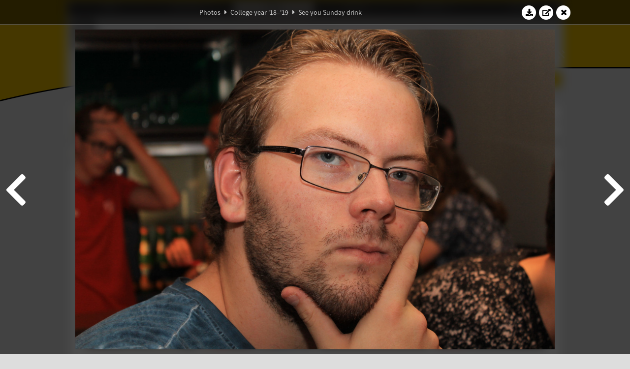

--- FILE ---
content_type: text/html; charset=UTF-8
request_url: https://www.abacus.utwente.nl/album/939-see-you-sunday-drink/144941.html
body_size: 18915
content:
<!DOCTYPE html>
<html lang="en">
<head>
    <title>See you Sunday drink&mdash;W.S.G. Abacus</title>
    <meta charset="UTF-8">

    <meta name="application-name" content="W.S.G. Abacus">
    <meta name="msapplication-config" content="/browserconfig.xml">
    <meta name="msapplication-TileColor" content="#e6b800">
    <meta name="msapplication-TileImage" content="/build/images/logo144x144.cc22562d.png">
    <meta name="msapplication-navbutton-color" content="#e6b800">
    <meta name="theme-color" content="#E6B800">

    <meta name="apple-mobile-web-app-capable" content="yes">
    <meta name="apple-mobile-web-app-status-bar-style" content="black-translucent">

	    
                <link rel="prev" href="/album/939-see-you-sunday-drink/144940.html" />        <link rel="prev" href="/album/939-see-you-sunday-drink/144940.html" />    
    <link rel="apple-touch-icon" type="image/png" sizes="57x57" href="/build/images/apple-touch-icon-57x57.936bd1b5.png">
    <link rel="apple-touch-icon" type="image/png" sizes="60x60" href="/build/images/apple-touch-icon-60x60.547b6d1a.png">
    <link rel="apple-touch-icon" type="image/png" sizes="72x72" href="/build/images/apple-touch-icon-72x72.b627ac15.png">
    <link rel="apple-touch-icon" type="image/png" sizes="76x76" href="/build/images/apple-touch-icon-76x76.05ff57c1.png">
    <link rel="apple-touch-icon" type="image/png" sizes="114x114" href="/build/images/apple-touch-icon-114x114.11c8fd93.png">
    <link rel="apple-touch-icon" type="image/png" sizes="120x120" href="/build/images/apple-touch-icon-120x120.c9fdb4b0.png">
    <link rel="apple-touch-icon" type="image/png" sizes="144x144" href="/build/images/apple-touch-icon-144x144.0d9cb8fc.png">
    <link rel="apple-touch-icon" type="image/png" sizes="152x152" href="/build/images/apple-touch-icon-152x152.09d9833f.png">
    <link rel="apple-touch-icon" type="image/png" sizes="180x180" href="/build/images/apple-touch-icon-180x180.b1182a87.png">

    <link rel="icon" type="image/png" sizes="24x24" href="/build/images/logo24x24.0ca544da.png">
    <link rel="icon" type="image/png" sizes="32x32" href="/build/images/logo32x32.8f1b649b.png">
    <link rel="icon" type="image/png" sizes="48x48" href="/build/images/logo48x48.d36cf3e1.png">
    <link rel="icon" type="image/png" sizes="64x64" href="/build/images/logo64x64.958d5817.png">
    <link rel="icon" type="image/png" sizes="96x96" href="/build/images/logo96x96.56f03ebe.png">
    <link rel="icon" type="image/png" sizes="128x128" href="/build/images/logo128x128.b0867273.png">
    <link rel="icon" type="image/png" sizes="160x160" href="/build/images/logo160x160.b0d4da02.png">
    <link rel="icon" type="image/png" sizes="192x192" href="/build/images/logo192x192.f36d0dd4.png">
    <link rel="icon" type="image/png" sizes="194x194" href="/build/images/logo192x192.f36d0dd4.png">
    <link rel="icon" type="image/png" sizes="228x228" href="/build/images/logo228x228.72789462.png">
    <link rel="icon" type="image/png" sizes="16x16" href="/build/images/logo16x16.a597e110.png">
    <meta name="description" content="Website of Wiskundig studiegenootschap Abacus, study association of Applied Mathematics at the University of Twente."/>
    <meta name="keywords" content="abacus, wiskundig studiegenootschap, technische wiskunde, applied mathematics, ewi, universiteit twente, university of twente, wsg, boeken"/>
    <meta name="reply-to" content="board@abacus.utwente.nl">
    <meta name="web_author" content="W.S.G. Abacus">
    <meta name="viewport" content="width=device-width">
    <script type="application/ld+json">
    {
        "contactPoint": [{
            "@type": "ContactPoint",
            "telephone": "+31-53-489-3435",
            "contactType": ["office", "customer service"],
            "availableLanguage": ["English"]
        }]
    }
    </script>
    <script src="/build/79.a3110feb.js"></script><script src="/build/js/intro.e3765381.js"></script>
    
    
    <link href="/include/default_yellow.css" type="text/css" rel="stylesheet">    <link rel="stylesheet" href="/build/font-awesome.min.ae0de415.css">
    <link rel="stylesheet" href="/build/css/intro.c7c59451.css">
        
    <link rel="stylesheet" type="text/css" href="/include/album.css">
    <link rel="stylesheet" type="text/css" href="/include/album_photo_yellow.css?theme=yellow">
        
        
    
        <script type="text/javascript">
        var album_info = [{"num":0,"id":144669,"previous":null,"next":1,"url":"\/album\/939-see-you-sunday-drink\/144669.html","albumlink":"\/album\/939-see-you-sunday-drink#photo144669","rawalbumlink":"\/album\/939-see-you-sunday-drink","toggle_visibility_url":"\/album\/144669\/toggle_public.html","download_photo":"\/album\/939-see-you-sunday-drink\/download\/144669.jpg","photoAnchor":"#photo144669","photo":"\/album\/939-see-you-sunday-drink\/144669.jpg","srcset":"\/album\/939-see-you-sunday-drink\/144669.jpg 1x, \/album\/939-see-you-sunday-drink\/144669_2x.jpg 2x","photo_largest":"\/album\/939-see-you-sunday-drink\/144669_largest.jpg","width":1245,"height":830,"public":true,"isVideo":false},{"num":1,"id":144672,"previous":0,"next":2,"url":"\/album\/939-see-you-sunday-drink\/144672.html","albumlink":"\/album\/939-see-you-sunday-drink#photo144672","rawalbumlink":"\/album\/939-see-you-sunday-drink","toggle_visibility_url":"\/album\/144672\/toggle_public.html","download_photo":"\/album\/939-see-you-sunday-drink\/download\/144672.jpg","photoAnchor":"#photo144672","photo":"\/album\/939-see-you-sunday-drink\/144672.jpg","srcset":"\/album\/939-see-you-sunday-drink\/144672.jpg 1x, \/album\/939-see-you-sunday-drink\/144672_2x.jpg 2x","photo_largest":"\/album\/939-see-you-sunday-drink\/144672_largest.jpg","width":1245,"height":830,"public":true,"isVideo":false},{"num":2,"id":144675,"previous":1,"next":3,"url":"\/album\/939-see-you-sunday-drink\/144675.html","albumlink":"\/album\/939-see-you-sunday-drink#photo144675","rawalbumlink":"\/album\/939-see-you-sunday-drink","toggle_visibility_url":"\/album\/144675\/toggle_public.html","download_photo":"\/album\/939-see-you-sunday-drink\/download\/144675.jpg","photoAnchor":"#photo144675","photo":"\/album\/939-see-you-sunday-drink\/144675.jpg","srcset":"\/album\/939-see-you-sunday-drink\/144675.jpg 1x, \/album\/939-see-you-sunday-drink\/144675_2x.jpg 2x","photo_largest":"\/album\/939-see-you-sunday-drink\/144675_largest.jpg","width":1245,"height":830,"public":true,"isVideo":false},{"num":3,"id":144676,"previous":2,"next":4,"url":"\/album\/939-see-you-sunday-drink\/144676.html","albumlink":"\/album\/939-see-you-sunday-drink#photo144676","rawalbumlink":"\/album\/939-see-you-sunday-drink","toggle_visibility_url":"\/album\/144676\/toggle_public.html","download_photo":"\/album\/939-see-you-sunday-drink\/download\/144676.jpg","photoAnchor":"#photo144676","photo":"\/album\/939-see-you-sunday-drink\/144676.jpg","srcset":"\/album\/939-see-you-sunday-drink\/144676.jpg 1x, \/album\/939-see-you-sunday-drink\/144676_2x.jpg 2x","photo_largest":"\/album\/939-see-you-sunday-drink\/144676_largest.jpg","width":1245,"height":830,"public":true,"isVideo":false},{"num":4,"id":144677,"previous":3,"next":5,"url":"\/album\/939-see-you-sunday-drink\/144677.html","albumlink":"\/album\/939-see-you-sunday-drink#photo144677","rawalbumlink":"\/album\/939-see-you-sunday-drink","toggle_visibility_url":"\/album\/144677\/toggle_public.html","download_photo":"\/album\/939-see-you-sunday-drink\/download\/144677.jpg","photoAnchor":"#photo144677","photo":"\/album\/939-see-you-sunday-drink\/144677.jpg","srcset":"\/album\/939-see-you-sunday-drink\/144677.jpg 1x, \/album\/939-see-you-sunday-drink\/144677_2x.jpg 2x","photo_largest":"\/album\/939-see-you-sunday-drink\/144677_largest.jpg","width":1245,"height":830,"public":true,"isVideo":false},{"num":5,"id":144679,"previous":4,"next":6,"url":"\/album\/939-see-you-sunday-drink\/144679.html","albumlink":"\/album\/939-see-you-sunday-drink#photo144679","rawalbumlink":"\/album\/939-see-you-sunday-drink","toggle_visibility_url":"\/album\/144679\/toggle_public.html","download_photo":"\/album\/939-see-you-sunday-drink\/download\/144679.jpg","photoAnchor":"#photo144679","photo":"\/album\/939-see-you-sunday-drink\/144679.jpg","srcset":"\/album\/939-see-you-sunday-drink\/144679.jpg 1x, \/album\/939-see-you-sunday-drink\/144679_2x.jpg 2x","photo_largest":"\/album\/939-see-you-sunday-drink\/144679_largest.jpg","width":1245,"height":830,"public":true,"isVideo":false},{"num":6,"id":144681,"previous":5,"next":7,"url":"\/album\/939-see-you-sunday-drink\/144681.html","albumlink":"\/album\/939-see-you-sunday-drink#photo144681","rawalbumlink":"\/album\/939-see-you-sunday-drink","toggle_visibility_url":"\/album\/144681\/toggle_public.html","download_photo":"\/album\/939-see-you-sunday-drink\/download\/144681.jpg","photoAnchor":"#photo144681","photo":"\/album\/939-see-you-sunday-drink\/144681.jpg","srcset":"\/album\/939-see-you-sunday-drink\/144681.jpg 1x, \/album\/939-see-you-sunday-drink\/144681_2x.jpg 2x","photo_largest":"\/album\/939-see-you-sunday-drink\/144681_largest.jpg","width":1245,"height":830,"public":true,"isVideo":false},{"num":7,"id":144682,"previous":6,"next":8,"url":"\/album\/939-see-you-sunday-drink\/144682.html","albumlink":"\/album\/939-see-you-sunday-drink#photo144682","rawalbumlink":"\/album\/939-see-you-sunday-drink","toggle_visibility_url":"\/album\/144682\/toggle_public.html","download_photo":"\/album\/939-see-you-sunday-drink\/download\/144682.jpg","photoAnchor":"#photo144682","photo":"\/album\/939-see-you-sunday-drink\/144682.jpg","srcset":"\/album\/939-see-you-sunday-drink\/144682.jpg 1x, \/album\/939-see-you-sunday-drink\/144682_2x.jpg 2x","photo_largest":"\/album\/939-see-you-sunday-drink\/144682_largest.jpg","width":1245,"height":830,"public":true,"isVideo":false},{"num":8,"id":144684,"previous":7,"next":9,"url":"\/album\/939-see-you-sunday-drink\/144684.html","albumlink":"\/album\/939-see-you-sunday-drink#photo144684","rawalbumlink":"\/album\/939-see-you-sunday-drink","toggle_visibility_url":"\/album\/144684\/toggle_public.html","download_photo":"\/album\/939-see-you-sunday-drink\/download\/144684.jpg","photoAnchor":"#photo144684","photo":"\/album\/939-see-you-sunday-drink\/144684.jpg","srcset":"\/album\/939-see-you-sunday-drink\/144684.jpg 1x, \/album\/939-see-you-sunday-drink\/144684_2x.jpg 2x","photo_largest":"\/album\/939-see-you-sunday-drink\/144684_largest.jpg","width":1245,"height":830,"public":true,"isVideo":false},{"num":9,"id":144686,"previous":8,"next":10,"url":"\/album\/939-see-you-sunday-drink\/144686.html","albumlink":"\/album\/939-see-you-sunday-drink#photo144686","rawalbumlink":"\/album\/939-see-you-sunday-drink","toggle_visibility_url":"\/album\/144686\/toggle_public.html","download_photo":"\/album\/939-see-you-sunday-drink\/download\/144686.jpg","photoAnchor":"#photo144686","photo":"\/album\/939-see-you-sunday-drink\/144686.jpg","srcset":"\/album\/939-see-you-sunday-drink\/144686.jpg 1x, \/album\/939-see-you-sunday-drink\/144686_2x.jpg 2x","photo_largest":"\/album\/939-see-you-sunday-drink\/144686_largest.jpg","width":1245,"height":830,"public":true,"isVideo":false},{"num":10,"id":144691,"previous":9,"next":11,"url":"\/album\/939-see-you-sunday-drink\/144691.html","albumlink":"\/album\/939-see-you-sunday-drink#photo144691","rawalbumlink":"\/album\/939-see-you-sunday-drink","toggle_visibility_url":"\/album\/144691\/toggle_public.html","download_photo":"\/album\/939-see-you-sunday-drink\/download\/144691.jpg","photoAnchor":"#photo144691","photo":"\/album\/939-see-you-sunday-drink\/144691.jpg","srcset":"\/album\/939-see-you-sunday-drink\/144691.jpg 1x, \/album\/939-see-you-sunday-drink\/144691_2x.jpg 2x","photo_largest":"\/album\/939-see-you-sunday-drink\/144691_largest.jpg","width":1245,"height":830,"public":true,"isVideo":false},{"num":11,"id":144692,"previous":10,"next":12,"url":"\/album\/939-see-you-sunday-drink\/144692.html","albumlink":"\/album\/939-see-you-sunday-drink#photo144692","rawalbumlink":"\/album\/939-see-you-sunday-drink","toggle_visibility_url":"\/album\/144692\/toggle_public.html","download_photo":"\/album\/939-see-you-sunday-drink\/download\/144692.jpg","photoAnchor":"#photo144692","photo":"\/album\/939-see-you-sunday-drink\/144692.jpg","srcset":"\/album\/939-see-you-sunday-drink\/144692.jpg 1x, \/album\/939-see-you-sunday-drink\/144692_2x.jpg 2x","photo_largest":"\/album\/939-see-you-sunday-drink\/144692_largest.jpg","width":1245,"height":830,"public":true,"isVideo":false},{"num":12,"id":144695,"previous":11,"next":13,"url":"\/album\/939-see-you-sunday-drink\/144695.html","albumlink":"\/album\/939-see-you-sunday-drink#photo144695","rawalbumlink":"\/album\/939-see-you-sunday-drink","toggle_visibility_url":"\/album\/144695\/toggle_public.html","download_photo":"\/album\/939-see-you-sunday-drink\/download\/144695.jpg","photoAnchor":"#photo144695","photo":"\/album\/939-see-you-sunday-drink\/144695.jpg","srcset":"\/album\/939-see-you-sunday-drink\/144695.jpg 1x, \/album\/939-see-you-sunday-drink\/144695_2x.jpg 2x","photo_largest":"\/album\/939-see-you-sunday-drink\/144695_largest.jpg","width":1245,"height":830,"public":true,"isVideo":false},{"num":13,"id":144697,"previous":12,"next":14,"url":"\/album\/939-see-you-sunday-drink\/144697.html","albumlink":"\/album\/939-see-you-sunday-drink#photo144697","rawalbumlink":"\/album\/939-see-you-sunday-drink","toggle_visibility_url":"\/album\/144697\/toggle_public.html","download_photo":"\/album\/939-see-you-sunday-drink\/download\/144697.jpg","photoAnchor":"#photo144697","photo":"\/album\/939-see-you-sunday-drink\/144697.jpg","srcset":"\/album\/939-see-you-sunday-drink\/144697.jpg 1x, \/album\/939-see-you-sunday-drink\/144697_2x.jpg 2x","photo_largest":"\/album\/939-see-you-sunday-drink\/144697_largest.jpg","width":1245,"height":830,"public":true,"isVideo":false},{"num":14,"id":144698,"previous":13,"next":15,"url":"\/album\/939-see-you-sunday-drink\/144698.html","albumlink":"\/album\/939-see-you-sunday-drink#photo144698","rawalbumlink":"\/album\/939-see-you-sunday-drink","toggle_visibility_url":"\/album\/144698\/toggle_public.html","download_photo":"\/album\/939-see-you-sunday-drink\/download\/144698.jpg","photoAnchor":"#photo144698","photo":"\/album\/939-see-you-sunday-drink\/144698.jpg","srcset":"\/album\/939-see-you-sunday-drink\/144698.jpg 1x, \/album\/939-see-you-sunday-drink\/144698_2x.jpg 2x","photo_largest":"\/album\/939-see-you-sunday-drink\/144698_largest.jpg","width":1245,"height":830,"public":true,"isVideo":false},{"num":15,"id":144700,"previous":14,"next":16,"url":"\/album\/939-see-you-sunday-drink\/144700.html","albumlink":"\/album\/939-see-you-sunday-drink#photo144700","rawalbumlink":"\/album\/939-see-you-sunday-drink","toggle_visibility_url":"\/album\/144700\/toggle_public.html","download_photo":"\/album\/939-see-you-sunday-drink\/download\/144700.jpg","photoAnchor":"#photo144700","photo":"\/album\/939-see-you-sunday-drink\/144700.jpg","srcset":"\/album\/939-see-you-sunday-drink\/144700.jpg 1x, \/album\/939-see-you-sunday-drink\/144700_2x.jpg 2x","photo_largest":"\/album\/939-see-you-sunday-drink\/144700_largest.jpg","width":1245,"height":830,"public":true,"isVideo":false},{"num":16,"id":144702,"previous":15,"next":17,"url":"\/album\/939-see-you-sunday-drink\/144702.html","albumlink":"\/album\/939-see-you-sunday-drink#photo144702","rawalbumlink":"\/album\/939-see-you-sunday-drink","toggle_visibility_url":"\/album\/144702\/toggle_public.html","download_photo":"\/album\/939-see-you-sunday-drink\/download\/144702.jpg","photoAnchor":"#photo144702","photo":"\/album\/939-see-you-sunday-drink\/144702.jpg","srcset":"\/album\/939-see-you-sunday-drink\/144702.jpg 1x, \/album\/939-see-you-sunday-drink\/144702_2x.jpg 2x","photo_largest":"\/album\/939-see-you-sunday-drink\/144702_largest.jpg","width":1245,"height":830,"public":true,"isVideo":false},{"num":17,"id":144704,"previous":16,"next":18,"url":"\/album\/939-see-you-sunday-drink\/144704.html","albumlink":"\/album\/939-see-you-sunday-drink#photo144704","rawalbumlink":"\/album\/939-see-you-sunday-drink","toggle_visibility_url":"\/album\/144704\/toggle_public.html","download_photo":"\/album\/939-see-you-sunday-drink\/download\/144704.jpg","photoAnchor":"#photo144704","photo":"\/album\/939-see-you-sunday-drink\/144704.jpg","srcset":"\/album\/939-see-you-sunday-drink\/144704.jpg 1x, \/album\/939-see-you-sunday-drink\/144704_2x.jpg 2x","photo_largest":"\/album\/939-see-you-sunday-drink\/144704_largest.jpg","width":1245,"height":830,"public":true,"isVideo":false},{"num":18,"id":144705,"previous":17,"next":19,"url":"\/album\/939-see-you-sunday-drink\/144705.html","albumlink":"\/album\/939-see-you-sunday-drink#photo144705","rawalbumlink":"\/album\/939-see-you-sunday-drink","toggle_visibility_url":"\/album\/144705\/toggle_public.html","download_photo":"\/album\/939-see-you-sunday-drink\/download\/144705.jpg","photoAnchor":"#photo144705","photo":"\/album\/939-see-you-sunday-drink\/144705.jpg","srcset":"\/album\/939-see-you-sunday-drink\/144705.jpg 1x, \/album\/939-see-you-sunday-drink\/144705_2x.jpg 2x","photo_largest":"\/album\/939-see-you-sunday-drink\/144705_largest.jpg","width":1245,"height":830,"public":true,"isVideo":false},{"num":19,"id":144708,"previous":18,"next":20,"url":"\/album\/939-see-you-sunday-drink\/144708.html","albumlink":"\/album\/939-see-you-sunday-drink#photo144708","rawalbumlink":"\/album\/939-see-you-sunday-drink","toggle_visibility_url":"\/album\/144708\/toggle_public.html","download_photo":"\/album\/939-see-you-sunday-drink\/download\/144708.jpg","photoAnchor":"#photo144708","photo":"\/album\/939-see-you-sunday-drink\/144708.jpg","srcset":"\/album\/939-see-you-sunday-drink\/144708.jpg 1x, \/album\/939-see-you-sunday-drink\/144708_2x.jpg 2x","photo_largest":"\/album\/939-see-you-sunday-drink\/144708_largest.jpg","width":1245,"height":830,"public":true,"isVideo":false},{"num":20,"id":144709,"previous":19,"next":21,"url":"\/album\/939-see-you-sunday-drink\/144709.html","albumlink":"\/album\/939-see-you-sunday-drink#photo144709","rawalbumlink":"\/album\/939-see-you-sunday-drink","toggle_visibility_url":"\/album\/144709\/toggle_public.html","download_photo":"\/album\/939-see-you-sunday-drink\/download\/144709.jpg","photoAnchor":"#photo144709","photo":"\/album\/939-see-you-sunday-drink\/144709.jpg","srcset":"\/album\/939-see-you-sunday-drink\/144709.jpg 1x, \/album\/939-see-you-sunday-drink\/144709_2x.jpg 2x","photo_largest":"\/album\/939-see-you-sunday-drink\/144709_largest.jpg","width":1245,"height":830,"public":true,"isVideo":false},{"num":21,"id":144710,"previous":20,"next":22,"url":"\/album\/939-see-you-sunday-drink\/144710.html","albumlink":"\/album\/939-see-you-sunday-drink#photo144710","rawalbumlink":"\/album\/939-see-you-sunday-drink","toggle_visibility_url":"\/album\/144710\/toggle_public.html","download_photo":"\/album\/939-see-you-sunday-drink\/download\/144710.jpg","photoAnchor":"#photo144710","photo":"\/album\/939-see-you-sunday-drink\/144710.jpg","srcset":"\/album\/939-see-you-sunday-drink\/144710.jpg 1x, \/album\/939-see-you-sunday-drink\/144710_2x.jpg 2x","photo_largest":"\/album\/939-see-you-sunday-drink\/144710_largest.jpg","width":1245,"height":830,"public":true,"isVideo":false},{"num":22,"id":144712,"previous":21,"next":23,"url":"\/album\/939-see-you-sunday-drink\/144712.html","albumlink":"\/album\/939-see-you-sunday-drink#photo144712","rawalbumlink":"\/album\/939-see-you-sunday-drink","toggle_visibility_url":"\/album\/144712\/toggle_public.html","download_photo":"\/album\/939-see-you-sunday-drink\/download\/144712.jpg","photoAnchor":"#photo144712","photo":"\/album\/939-see-you-sunday-drink\/144712.jpg","srcset":"\/album\/939-see-you-sunday-drink\/144712.jpg 1x, \/album\/939-see-you-sunday-drink\/144712_2x.jpg 2x","photo_largest":"\/album\/939-see-you-sunday-drink\/144712_largest.jpg","width":1245,"height":830,"public":true,"isVideo":false},{"num":23,"id":144715,"previous":22,"next":24,"url":"\/album\/939-see-you-sunday-drink\/144715.html","albumlink":"\/album\/939-see-you-sunday-drink#photo144715","rawalbumlink":"\/album\/939-see-you-sunday-drink","toggle_visibility_url":"\/album\/144715\/toggle_public.html","download_photo":"\/album\/939-see-you-sunday-drink\/download\/144715.jpg","photoAnchor":"#photo144715","photo":"\/album\/939-see-you-sunday-drink\/144715.jpg","srcset":"\/album\/939-see-you-sunday-drink\/144715.jpg 1x, \/album\/939-see-you-sunday-drink\/144715_2x.jpg 2x","photo_largest":"\/album\/939-see-you-sunday-drink\/144715_largest.jpg","width":1245,"height":830,"public":true,"isVideo":false},{"num":24,"id":144718,"previous":23,"next":25,"url":"\/album\/939-see-you-sunday-drink\/144718.html","albumlink":"\/album\/939-see-you-sunday-drink#photo144718","rawalbumlink":"\/album\/939-see-you-sunday-drink","toggle_visibility_url":"\/album\/144718\/toggle_public.html","download_photo":"\/album\/939-see-you-sunday-drink\/download\/144718.jpg","photoAnchor":"#photo144718","photo":"\/album\/939-see-you-sunday-drink\/144718.jpg","srcset":"\/album\/939-see-you-sunday-drink\/144718.jpg 1x, \/album\/939-see-you-sunday-drink\/144718_2x.jpg 2x","photo_largest":"\/album\/939-see-you-sunday-drink\/144718_largest.jpg","width":1245,"height":830,"public":true,"isVideo":false},{"num":25,"id":144721,"previous":24,"next":26,"url":"\/album\/939-see-you-sunday-drink\/144721.html","albumlink":"\/album\/939-see-you-sunday-drink#photo144721","rawalbumlink":"\/album\/939-see-you-sunday-drink","toggle_visibility_url":"\/album\/144721\/toggle_public.html","download_photo":"\/album\/939-see-you-sunday-drink\/download\/144721.jpg","photoAnchor":"#photo144721","photo":"\/album\/939-see-you-sunday-drink\/144721.jpg","srcset":"\/album\/939-see-you-sunday-drink\/144721.jpg 1x, \/album\/939-see-you-sunday-drink\/144721_2x.jpg 2x","photo_largest":"\/album\/939-see-you-sunday-drink\/144721_largest.jpg","width":1245,"height":830,"public":true,"isVideo":false},{"num":26,"id":144722,"previous":25,"next":27,"url":"\/album\/939-see-you-sunday-drink\/144722.html","albumlink":"\/album\/939-see-you-sunday-drink#photo144722","rawalbumlink":"\/album\/939-see-you-sunday-drink","toggle_visibility_url":"\/album\/144722\/toggle_public.html","download_photo":"\/album\/939-see-you-sunday-drink\/download\/144722.jpg","photoAnchor":"#photo144722","photo":"\/album\/939-see-you-sunday-drink\/144722.jpg","srcset":"\/album\/939-see-you-sunday-drink\/144722.jpg 1x, \/album\/939-see-you-sunday-drink\/144722_2x.jpg 2x","photo_largest":"\/album\/939-see-you-sunday-drink\/144722_largest.jpg","width":1245,"height":830,"public":true,"isVideo":false},{"num":27,"id":144724,"previous":26,"next":28,"url":"\/album\/939-see-you-sunday-drink\/144724.html","albumlink":"\/album\/939-see-you-sunday-drink#photo144724","rawalbumlink":"\/album\/939-see-you-sunday-drink","toggle_visibility_url":"\/album\/144724\/toggle_public.html","download_photo":"\/album\/939-see-you-sunday-drink\/download\/144724.jpg","photoAnchor":"#photo144724","photo":"\/album\/939-see-you-sunday-drink\/144724.jpg","srcset":"\/album\/939-see-you-sunday-drink\/144724.jpg 1x, \/album\/939-see-you-sunday-drink\/144724_2x.jpg 2x","photo_largest":"\/album\/939-see-you-sunday-drink\/144724_largest.jpg","width":1245,"height":830,"public":true,"isVideo":false},{"num":28,"id":144730,"previous":27,"next":29,"url":"\/album\/939-see-you-sunday-drink\/144730.html","albumlink":"\/album\/939-see-you-sunday-drink#photo144730","rawalbumlink":"\/album\/939-see-you-sunday-drink","toggle_visibility_url":"\/album\/144730\/toggle_public.html","download_photo":"\/album\/939-see-you-sunday-drink\/download\/144730.jpg","photoAnchor":"#photo144730","photo":"\/album\/939-see-you-sunday-drink\/144730.jpg","srcset":"\/album\/939-see-you-sunday-drink\/144730.jpg 1x, \/album\/939-see-you-sunday-drink\/144730_2x.jpg 2x","photo_largest":"\/album\/939-see-you-sunday-drink\/144730_largest.jpg","width":1245,"height":830,"public":true,"isVideo":false},{"num":29,"id":144735,"previous":28,"next":30,"url":"\/album\/939-see-you-sunday-drink\/144735.html","albumlink":"\/album\/939-see-you-sunday-drink#photo144735","rawalbumlink":"\/album\/939-see-you-sunday-drink","toggle_visibility_url":"\/album\/144735\/toggle_public.html","download_photo":"\/album\/939-see-you-sunday-drink\/download\/144735.jpg","photoAnchor":"#photo144735","photo":"\/album\/939-see-you-sunday-drink\/144735.jpg","srcset":"\/album\/939-see-you-sunday-drink\/144735.jpg 1x, \/album\/939-see-you-sunday-drink\/144735_2x.jpg 2x","photo_largest":"\/album\/939-see-you-sunday-drink\/144735_largest.jpg","width":1245,"height":830,"public":true,"isVideo":false},{"num":30,"id":144736,"previous":29,"next":31,"url":"\/album\/939-see-you-sunday-drink\/144736.html","albumlink":"\/album\/939-see-you-sunday-drink#photo144736","rawalbumlink":"\/album\/939-see-you-sunday-drink","toggle_visibility_url":"\/album\/144736\/toggle_public.html","download_photo":"\/album\/939-see-you-sunday-drink\/download\/144736.jpg","photoAnchor":"#photo144736","photo":"\/album\/939-see-you-sunday-drink\/144736.jpg","srcset":"\/album\/939-see-you-sunday-drink\/144736.jpg 1x, \/album\/939-see-you-sunday-drink\/144736_2x.jpg 2x","photo_largest":"\/album\/939-see-you-sunday-drink\/144736_largest.jpg","width":1245,"height":830,"public":true,"isVideo":false},{"num":31,"id":144740,"previous":30,"next":32,"url":"\/album\/939-see-you-sunday-drink\/144740.html","albumlink":"\/album\/939-see-you-sunday-drink#photo144740","rawalbumlink":"\/album\/939-see-you-sunday-drink","toggle_visibility_url":"\/album\/144740\/toggle_public.html","download_photo":"\/album\/939-see-you-sunday-drink\/download\/144740.jpg","photoAnchor":"#photo144740","photo":"\/album\/939-see-you-sunday-drink\/144740.jpg","srcset":"\/album\/939-see-you-sunday-drink\/144740.jpg 1x, \/album\/939-see-you-sunday-drink\/144740_2x.jpg 2x","photo_largest":"\/album\/939-see-you-sunday-drink\/144740_largest.jpg","width":1245,"height":830,"public":true,"isVideo":false},{"num":32,"id":144746,"previous":31,"next":33,"url":"\/album\/939-see-you-sunday-drink\/144746.html","albumlink":"\/album\/939-see-you-sunday-drink#photo144746","rawalbumlink":"\/album\/939-see-you-sunday-drink","toggle_visibility_url":"\/album\/144746\/toggle_public.html","download_photo":"\/album\/939-see-you-sunday-drink\/download\/144746.jpg","photoAnchor":"#photo144746","photo":"\/album\/939-see-you-sunday-drink\/144746.jpg","srcset":"\/album\/939-see-you-sunday-drink\/144746.jpg 1x, \/album\/939-see-you-sunday-drink\/144746_2x.jpg 2x","photo_largest":"\/album\/939-see-you-sunday-drink\/144746_largest.jpg","width":1245,"height":830,"public":true,"isVideo":false},{"num":33,"id":144747,"previous":32,"next":34,"url":"\/album\/939-see-you-sunday-drink\/144747.html","albumlink":"\/album\/939-see-you-sunday-drink#photo144747","rawalbumlink":"\/album\/939-see-you-sunday-drink","toggle_visibility_url":"\/album\/144747\/toggle_public.html","download_photo":"\/album\/939-see-you-sunday-drink\/download\/144747.jpg","photoAnchor":"#photo144747","photo":"\/album\/939-see-you-sunday-drink\/144747.jpg","srcset":"\/album\/939-see-you-sunday-drink\/144747.jpg 1x, \/album\/939-see-you-sunday-drink\/144747_2x.jpg 2x","photo_largest":"\/album\/939-see-you-sunday-drink\/144747_largest.jpg","width":1245,"height":830,"public":true,"isVideo":false},{"num":34,"id":144748,"previous":33,"next":35,"url":"\/album\/939-see-you-sunday-drink\/144748.html","albumlink":"\/album\/939-see-you-sunday-drink#photo144748","rawalbumlink":"\/album\/939-see-you-sunday-drink","toggle_visibility_url":"\/album\/144748\/toggle_public.html","download_photo":"\/album\/939-see-you-sunday-drink\/download\/144748.jpg","photoAnchor":"#photo144748","photo":"\/album\/939-see-you-sunday-drink\/144748.jpg","srcset":"\/album\/939-see-you-sunday-drink\/144748.jpg 1x, \/album\/939-see-you-sunday-drink\/144748_2x.jpg 2x","photo_largest":"\/album\/939-see-you-sunday-drink\/144748_largest.jpg","width":1245,"height":830,"public":true,"isVideo":false},{"num":35,"id":144749,"previous":34,"next":36,"url":"\/album\/939-see-you-sunday-drink\/144749.html","albumlink":"\/album\/939-see-you-sunday-drink#photo144749","rawalbumlink":"\/album\/939-see-you-sunday-drink","toggle_visibility_url":"\/album\/144749\/toggle_public.html","download_photo":"\/album\/939-see-you-sunday-drink\/download\/144749.jpg","photoAnchor":"#photo144749","photo":"\/album\/939-see-you-sunday-drink\/144749.jpg","srcset":"\/album\/939-see-you-sunday-drink\/144749.jpg 1x, \/album\/939-see-you-sunday-drink\/144749_2x.jpg 2x","photo_largest":"\/album\/939-see-you-sunday-drink\/144749_largest.jpg","width":1245,"height":830,"public":true,"isVideo":false},{"num":36,"id":144750,"previous":35,"next":37,"url":"\/album\/939-see-you-sunday-drink\/144750.html","albumlink":"\/album\/939-see-you-sunday-drink#photo144750","rawalbumlink":"\/album\/939-see-you-sunday-drink","toggle_visibility_url":"\/album\/144750\/toggle_public.html","download_photo":"\/album\/939-see-you-sunday-drink\/download\/144750.jpg","photoAnchor":"#photo144750","photo":"\/album\/939-see-you-sunday-drink\/144750.jpg","srcset":"\/album\/939-see-you-sunday-drink\/144750.jpg 1x, \/album\/939-see-you-sunday-drink\/144750_2x.jpg 2x","photo_largest":"\/album\/939-see-you-sunday-drink\/144750_largest.jpg","width":1245,"height":830,"public":true,"isVideo":false},{"num":37,"id":144755,"previous":36,"next":38,"url":"\/album\/939-see-you-sunday-drink\/144755.html","albumlink":"\/album\/939-see-you-sunday-drink#photo144755","rawalbumlink":"\/album\/939-see-you-sunday-drink","toggle_visibility_url":"\/album\/144755\/toggle_public.html","download_photo":"\/album\/939-see-you-sunday-drink\/download\/144755.jpg","photoAnchor":"#photo144755","photo":"\/album\/939-see-you-sunday-drink\/144755.jpg","srcset":"\/album\/939-see-you-sunday-drink\/144755.jpg 1x, \/album\/939-see-you-sunday-drink\/144755_2x.jpg 2x","photo_largest":"\/album\/939-see-you-sunday-drink\/144755_largest.jpg","width":1245,"height":830,"public":true,"isVideo":false},{"num":38,"id":144757,"previous":37,"next":39,"url":"\/album\/939-see-you-sunday-drink\/144757.html","albumlink":"\/album\/939-see-you-sunday-drink#photo144757","rawalbumlink":"\/album\/939-see-you-sunday-drink","toggle_visibility_url":"\/album\/144757\/toggle_public.html","download_photo":"\/album\/939-see-you-sunday-drink\/download\/144757.jpg","photoAnchor":"#photo144757","photo":"\/album\/939-see-you-sunday-drink\/144757.jpg","srcset":"\/album\/939-see-you-sunday-drink\/144757.jpg 1x, \/album\/939-see-you-sunday-drink\/144757_2x.jpg 2x","photo_largest":"\/album\/939-see-you-sunday-drink\/144757_largest.jpg","width":1245,"height":830,"public":true,"isVideo":false},{"num":39,"id":144760,"previous":38,"next":40,"url":"\/album\/939-see-you-sunday-drink\/144760.html","albumlink":"\/album\/939-see-you-sunday-drink#photo144760","rawalbumlink":"\/album\/939-see-you-sunday-drink","toggle_visibility_url":"\/album\/144760\/toggle_public.html","download_photo":"\/album\/939-see-you-sunday-drink\/download\/144760.jpg","photoAnchor":"#photo144760","photo":"\/album\/939-see-you-sunday-drink\/144760.jpg","srcset":"\/album\/939-see-you-sunday-drink\/144760.jpg 1x, \/album\/939-see-you-sunday-drink\/144760_2x.jpg 2x","photo_largest":"\/album\/939-see-you-sunday-drink\/144760_largest.jpg","width":1245,"height":830,"public":true,"isVideo":false},{"num":40,"id":144761,"previous":39,"next":41,"url":"\/album\/939-see-you-sunday-drink\/144761.html","albumlink":"\/album\/939-see-you-sunday-drink#photo144761","rawalbumlink":"\/album\/939-see-you-sunday-drink","toggle_visibility_url":"\/album\/144761\/toggle_public.html","download_photo":"\/album\/939-see-you-sunday-drink\/download\/144761.jpg","photoAnchor":"#photo144761","photo":"\/album\/939-see-you-sunday-drink\/144761.jpg","srcset":"\/album\/939-see-you-sunday-drink\/144761.jpg 1x, \/album\/939-see-you-sunday-drink\/144761_2x.jpg 2x","photo_largest":"\/album\/939-see-you-sunday-drink\/144761_largest.jpg","width":1245,"height":830,"public":true,"isVideo":false},{"num":41,"id":144762,"previous":40,"next":42,"url":"\/album\/939-see-you-sunday-drink\/144762.html","albumlink":"\/album\/939-see-you-sunday-drink#photo144762","rawalbumlink":"\/album\/939-see-you-sunday-drink","toggle_visibility_url":"\/album\/144762\/toggle_public.html","download_photo":"\/album\/939-see-you-sunday-drink\/download\/144762.jpg","photoAnchor":"#photo144762","photo":"\/album\/939-see-you-sunday-drink\/144762.jpg","srcset":"\/album\/939-see-you-sunday-drink\/144762.jpg 1x, \/album\/939-see-you-sunday-drink\/144762_2x.jpg 2x","photo_largest":"\/album\/939-see-you-sunday-drink\/144762_largest.jpg","width":1245,"height":830,"public":true,"isVideo":false},{"num":42,"id":144766,"previous":41,"next":43,"url":"\/album\/939-see-you-sunday-drink\/144766.html","albumlink":"\/album\/939-see-you-sunday-drink#photo144766","rawalbumlink":"\/album\/939-see-you-sunday-drink","toggle_visibility_url":"\/album\/144766\/toggle_public.html","download_photo":"\/album\/939-see-you-sunday-drink\/download\/144766.jpg","photoAnchor":"#photo144766","photo":"\/album\/939-see-you-sunday-drink\/144766.jpg","srcset":"\/album\/939-see-you-sunday-drink\/144766.jpg 1x, \/album\/939-see-you-sunday-drink\/144766_2x.jpg 2x","photo_largest":"\/album\/939-see-you-sunday-drink\/144766_largest.jpg","width":1245,"height":830,"public":true,"isVideo":false},{"num":43,"id":144770,"previous":42,"next":44,"url":"\/album\/939-see-you-sunday-drink\/144770.html","albumlink":"\/album\/939-see-you-sunday-drink#photo144770","rawalbumlink":"\/album\/939-see-you-sunday-drink","toggle_visibility_url":"\/album\/144770\/toggle_public.html","download_photo":"\/album\/939-see-you-sunday-drink\/download\/144770.jpg","photoAnchor":"#photo144770","photo":"\/album\/939-see-you-sunday-drink\/144770.jpg","srcset":"\/album\/939-see-you-sunday-drink\/144770.jpg 1x, \/album\/939-see-you-sunday-drink\/144770_2x.jpg 2x","photo_largest":"\/album\/939-see-you-sunday-drink\/144770_largest.jpg","width":1245,"height":830,"public":true,"isVideo":false},{"num":44,"id":144776,"previous":43,"next":45,"url":"\/album\/939-see-you-sunday-drink\/144776.html","albumlink":"\/album\/939-see-you-sunday-drink#photo144776","rawalbumlink":"\/album\/939-see-you-sunday-drink","toggle_visibility_url":"\/album\/144776\/toggle_public.html","download_photo":"\/album\/939-see-you-sunday-drink\/download\/144776.jpg","photoAnchor":"#photo144776","photo":"\/album\/939-see-you-sunday-drink\/144776.jpg","srcset":"\/album\/939-see-you-sunday-drink\/144776.jpg 1x, \/album\/939-see-you-sunday-drink\/144776_2x.jpg 2x","photo_largest":"\/album\/939-see-you-sunday-drink\/144776_largest.jpg","width":1245,"height":830,"public":true,"isVideo":false},{"num":45,"id":144786,"previous":44,"next":46,"url":"\/album\/939-see-you-sunday-drink\/144786.html","albumlink":"\/album\/939-see-you-sunday-drink#photo144786","rawalbumlink":"\/album\/939-see-you-sunday-drink","toggle_visibility_url":"\/album\/144786\/toggle_public.html","download_photo":"\/album\/939-see-you-sunday-drink\/download\/144786.jpg","photoAnchor":"#photo144786","photo":"\/album\/939-see-you-sunday-drink\/144786.jpg","srcset":"\/album\/939-see-you-sunday-drink\/144786.jpg 1x, \/album\/939-see-you-sunday-drink\/144786_2x.jpg 2x","photo_largest":"\/album\/939-see-you-sunday-drink\/144786_largest.jpg","width":1245,"height":830,"public":true,"isVideo":false},{"num":46,"id":144793,"previous":45,"next":47,"url":"\/album\/939-see-you-sunday-drink\/144793.html","albumlink":"\/album\/939-see-you-sunday-drink#photo144793","rawalbumlink":"\/album\/939-see-you-sunday-drink","toggle_visibility_url":"\/album\/144793\/toggle_public.html","download_photo":"\/album\/939-see-you-sunday-drink\/download\/144793.jpg","photoAnchor":"#photo144793","photo":"\/album\/939-see-you-sunday-drink\/144793.jpg","srcset":"\/album\/939-see-you-sunday-drink\/144793.jpg 1x, \/album\/939-see-you-sunday-drink\/144793_2x.jpg 2x","photo_largest":"\/album\/939-see-you-sunday-drink\/144793_largest.jpg","width":1245,"height":830,"public":true,"isVideo":false},{"num":47,"id":144847,"previous":46,"next":48,"url":"\/album\/939-see-you-sunday-drink\/144847.html","albumlink":"\/album\/939-see-you-sunday-drink#photo144847","rawalbumlink":"\/album\/939-see-you-sunday-drink","toggle_visibility_url":"\/album\/144847\/toggle_public.html","download_photo":"\/album\/939-see-you-sunday-drink\/download\/144847.jpg","photoAnchor":"#photo144847","photo":"\/album\/939-see-you-sunday-drink\/144847.jpg","srcset":"\/album\/939-see-you-sunday-drink\/144847.jpg 1x, \/album\/939-see-you-sunday-drink\/144847_2x.jpg 2x","photo_largest":"\/album\/939-see-you-sunday-drink\/144847_largest.jpg","width":1245,"height":830,"public":true,"isVideo":false},{"num":48,"id":144848,"previous":47,"next":49,"url":"\/album\/939-see-you-sunday-drink\/144848.html","albumlink":"\/album\/939-see-you-sunday-drink#photo144848","rawalbumlink":"\/album\/939-see-you-sunday-drink","toggle_visibility_url":"\/album\/144848\/toggle_public.html","download_photo":"\/album\/939-see-you-sunday-drink\/download\/144848.jpg","photoAnchor":"#photo144848","photo":"\/album\/939-see-you-sunday-drink\/144848.jpg","srcset":"\/album\/939-see-you-sunday-drink\/144848.jpg 1x, \/album\/939-see-you-sunday-drink\/144848_2x.jpg 2x","photo_largest":"\/album\/939-see-you-sunday-drink\/144848_largest.jpg","width":1245,"height":830,"public":true,"isVideo":false},{"num":49,"id":144865,"previous":48,"next":50,"url":"\/album\/939-see-you-sunday-drink\/144865.html","albumlink":"\/album\/939-see-you-sunday-drink#photo144865","rawalbumlink":"\/album\/939-see-you-sunday-drink","toggle_visibility_url":"\/album\/144865\/toggle_public.html","download_photo":"\/album\/939-see-you-sunday-drink\/download\/144865.jpg","photoAnchor":"#photo144865","photo":"\/album\/939-see-you-sunday-drink\/144865.jpg","srcset":"\/album\/939-see-you-sunday-drink\/144865.jpg 1x, \/album\/939-see-you-sunday-drink\/144865_2x.jpg 2x","photo_largest":"\/album\/939-see-you-sunday-drink\/144865_largest.jpg","width":1245,"height":830,"public":true,"isVideo":false},{"num":50,"id":144891,"previous":49,"next":51,"url":"\/album\/939-see-you-sunday-drink\/144891.html","albumlink":"\/album\/939-see-you-sunday-drink#photo144891","rawalbumlink":"\/album\/939-see-you-sunday-drink","toggle_visibility_url":"\/album\/144891\/toggle_public.html","download_photo":"\/album\/939-see-you-sunday-drink\/download\/144891.jpg","photoAnchor":"#photo144891","photo":"\/album\/939-see-you-sunday-drink\/144891.jpg","srcset":"\/album\/939-see-you-sunday-drink\/144891.jpg 1x, \/album\/939-see-you-sunday-drink\/144891_2x.jpg 2x","photo_largest":"\/album\/939-see-you-sunday-drink\/144891_largest.jpg","width":1245,"height":830,"public":true,"isVideo":false},{"num":51,"id":144893,"previous":50,"next":52,"url":"\/album\/939-see-you-sunday-drink\/144893.html","albumlink":"\/album\/939-see-you-sunday-drink#photo144893","rawalbumlink":"\/album\/939-see-you-sunday-drink","toggle_visibility_url":"\/album\/144893\/toggle_public.html","download_photo":"\/album\/939-see-you-sunday-drink\/download\/144893.jpg","photoAnchor":"#photo144893","photo":"\/album\/939-see-you-sunday-drink\/144893.jpg","srcset":"\/album\/939-see-you-sunday-drink\/144893.jpg 1x, \/album\/939-see-you-sunday-drink\/144893_2x.jpg 2x","photo_largest":"\/album\/939-see-you-sunday-drink\/144893_largest.jpg","width":1245,"height":830,"public":true,"isVideo":false},{"num":52,"id":144895,"previous":51,"next":53,"url":"\/album\/939-see-you-sunday-drink\/144895.html","albumlink":"\/album\/939-see-you-sunday-drink#photo144895","rawalbumlink":"\/album\/939-see-you-sunday-drink","toggle_visibility_url":"\/album\/144895\/toggle_public.html","download_photo":"\/album\/939-see-you-sunday-drink\/download\/144895.jpg","photoAnchor":"#photo144895","photo":"\/album\/939-see-you-sunday-drink\/144895.jpg","srcset":"\/album\/939-see-you-sunday-drink\/144895.jpg 1x, \/album\/939-see-you-sunday-drink\/144895_2x.jpg 2x","photo_largest":"\/album\/939-see-you-sunday-drink\/144895_largest.jpg","width":1245,"height":830,"public":true,"isVideo":false},{"num":53,"id":144898,"previous":52,"next":54,"url":"\/album\/939-see-you-sunday-drink\/144898.html","albumlink":"\/album\/939-see-you-sunday-drink#photo144898","rawalbumlink":"\/album\/939-see-you-sunday-drink","toggle_visibility_url":"\/album\/144898\/toggle_public.html","download_photo":"\/album\/939-see-you-sunday-drink\/download\/144898.jpg","photoAnchor":"#photo144898","photo":"\/album\/939-see-you-sunday-drink\/144898.jpg","srcset":"\/album\/939-see-you-sunday-drink\/144898.jpg 1x, \/album\/939-see-you-sunday-drink\/144898_2x.jpg 2x","photo_largest":"\/album\/939-see-you-sunday-drink\/144898_largest.jpg","width":1245,"height":830,"public":true,"isVideo":false},{"num":54,"id":144909,"previous":53,"next":55,"url":"\/album\/939-see-you-sunday-drink\/144909.html","albumlink":"\/album\/939-see-you-sunday-drink#photo144909","rawalbumlink":"\/album\/939-see-you-sunday-drink","toggle_visibility_url":"\/album\/144909\/toggle_public.html","download_photo":"\/album\/939-see-you-sunday-drink\/download\/144909.jpg","photoAnchor":"#photo144909","photo":"\/album\/939-see-you-sunday-drink\/144909.jpg","srcset":"\/album\/939-see-you-sunday-drink\/144909.jpg 1x, \/album\/939-see-you-sunday-drink\/144909_2x.jpg 2x","photo_largest":"\/album\/939-see-you-sunday-drink\/144909_largest.jpg","width":1245,"height":830,"public":true,"isVideo":false},{"num":55,"id":144911,"previous":54,"next":56,"url":"\/album\/939-see-you-sunday-drink\/144911.html","albumlink":"\/album\/939-see-you-sunday-drink#photo144911","rawalbumlink":"\/album\/939-see-you-sunday-drink","toggle_visibility_url":"\/album\/144911\/toggle_public.html","download_photo":"\/album\/939-see-you-sunday-drink\/download\/144911.jpg","photoAnchor":"#photo144911","photo":"\/album\/939-see-you-sunday-drink\/144911.jpg","srcset":"\/album\/939-see-you-sunday-drink\/144911.jpg 1x, \/album\/939-see-you-sunday-drink\/144911_2x.jpg 2x","photo_largest":"\/album\/939-see-you-sunday-drink\/144911_largest.jpg","width":1245,"height":830,"public":true,"isVideo":false},{"num":56,"id":144913,"previous":55,"next":57,"url":"\/album\/939-see-you-sunday-drink\/144913.html","albumlink":"\/album\/939-see-you-sunday-drink#photo144913","rawalbumlink":"\/album\/939-see-you-sunday-drink","toggle_visibility_url":"\/album\/144913\/toggle_public.html","download_photo":"\/album\/939-see-you-sunday-drink\/download\/144913.jpg","photoAnchor":"#photo144913","photo":"\/album\/939-see-you-sunday-drink\/144913.jpg","srcset":"\/album\/939-see-you-sunday-drink\/144913.jpg 1x, \/album\/939-see-you-sunday-drink\/144913_2x.jpg 2x","photo_largest":"\/album\/939-see-you-sunday-drink\/144913_largest.jpg","width":1245,"height":830,"public":true,"isVideo":false},{"num":57,"id":144915,"previous":56,"next":58,"url":"\/album\/939-see-you-sunday-drink\/144915.html","albumlink":"\/album\/939-see-you-sunday-drink#photo144915","rawalbumlink":"\/album\/939-see-you-sunday-drink","toggle_visibility_url":"\/album\/144915\/toggle_public.html","download_photo":"\/album\/939-see-you-sunday-drink\/download\/144915.jpg","photoAnchor":"#photo144915","photo":"\/album\/939-see-you-sunday-drink\/144915.jpg","srcset":"\/album\/939-see-you-sunday-drink\/144915.jpg 1x, \/album\/939-see-you-sunday-drink\/144915_2x.jpg 2x","photo_largest":"\/album\/939-see-you-sunday-drink\/144915_largest.jpg","width":1245,"height":830,"public":true,"isVideo":false},{"num":58,"id":144918,"previous":57,"next":59,"url":"\/album\/939-see-you-sunday-drink\/144918.html","albumlink":"\/album\/939-see-you-sunday-drink#photo144918","rawalbumlink":"\/album\/939-see-you-sunday-drink","toggle_visibility_url":"\/album\/144918\/toggle_public.html","download_photo":"\/album\/939-see-you-sunday-drink\/download\/144918.jpg","photoAnchor":"#photo144918","photo":"\/album\/939-see-you-sunday-drink\/144918.jpg","srcset":"\/album\/939-see-you-sunday-drink\/144918.jpg 1x, \/album\/939-see-you-sunday-drink\/144918_2x.jpg 2x","photo_largest":"\/album\/939-see-you-sunday-drink\/144918_largest.jpg","width":1245,"height":830,"public":true,"isVideo":false},{"num":59,"id":144919,"previous":58,"next":60,"url":"\/album\/939-see-you-sunday-drink\/144919.html","albumlink":"\/album\/939-see-you-sunday-drink#photo144919","rawalbumlink":"\/album\/939-see-you-sunday-drink","toggle_visibility_url":"\/album\/144919\/toggle_public.html","download_photo":"\/album\/939-see-you-sunday-drink\/download\/144919.jpg","photoAnchor":"#photo144919","photo":"\/album\/939-see-you-sunday-drink\/144919.jpg","srcset":"\/album\/939-see-you-sunday-drink\/144919.jpg 1x, \/album\/939-see-you-sunday-drink\/144919_2x.jpg 2x","photo_largest":"\/album\/939-see-you-sunday-drink\/144919_largest.jpg","width":1245,"height":830,"public":true,"isVideo":false},{"num":60,"id":144920,"previous":59,"next":61,"url":"\/album\/939-see-you-sunday-drink\/144920.html","albumlink":"\/album\/939-see-you-sunday-drink#photo144920","rawalbumlink":"\/album\/939-see-you-sunday-drink","toggle_visibility_url":"\/album\/144920\/toggle_public.html","download_photo":"\/album\/939-see-you-sunday-drink\/download\/144920.jpg","photoAnchor":"#photo144920","photo":"\/album\/939-see-you-sunday-drink\/144920.jpg","srcset":"\/album\/939-see-you-sunday-drink\/144920.jpg 1x, \/album\/939-see-you-sunday-drink\/144920_2x.jpg 2x","photo_largest":"\/album\/939-see-you-sunday-drink\/144920_largest.jpg","width":1245,"height":830,"public":true,"isVideo":false},{"num":61,"id":144922,"previous":60,"next":62,"url":"\/album\/939-see-you-sunday-drink\/144922.html","albumlink":"\/album\/939-see-you-sunday-drink#photo144922","rawalbumlink":"\/album\/939-see-you-sunday-drink","toggle_visibility_url":"\/album\/144922\/toggle_public.html","download_photo":"\/album\/939-see-you-sunday-drink\/download\/144922.jpg","photoAnchor":"#photo144922","photo":"\/album\/939-see-you-sunday-drink\/144922.jpg","srcset":"\/album\/939-see-you-sunday-drink\/144922.jpg 1x, \/album\/939-see-you-sunday-drink\/144922_2x.jpg 2x","photo_largest":"\/album\/939-see-you-sunday-drink\/144922_largest.jpg","width":1245,"height":830,"public":true,"isVideo":false},{"num":62,"id":144927,"previous":61,"next":63,"url":"\/album\/939-see-you-sunday-drink\/144927.html","albumlink":"\/album\/939-see-you-sunday-drink#photo144927","rawalbumlink":"\/album\/939-see-you-sunday-drink","toggle_visibility_url":"\/album\/144927\/toggle_public.html","download_photo":"\/album\/939-see-you-sunday-drink\/download\/144927.jpg","photoAnchor":"#photo144927","photo":"\/album\/939-see-you-sunday-drink\/144927.jpg","srcset":"\/album\/939-see-you-sunday-drink\/144927.jpg 1x, \/album\/939-see-you-sunday-drink\/144927_2x.jpg 2x","photo_largest":"\/album\/939-see-you-sunday-drink\/144927_largest.jpg","width":1245,"height":830,"public":true,"isVideo":false},{"num":63,"id":144929,"previous":62,"next":64,"url":"\/album\/939-see-you-sunday-drink\/144929.html","albumlink":"\/album\/939-see-you-sunday-drink#photo144929","rawalbumlink":"\/album\/939-see-you-sunday-drink","toggle_visibility_url":"\/album\/144929\/toggle_public.html","download_photo":"\/album\/939-see-you-sunday-drink\/download\/144929.jpg","photoAnchor":"#photo144929","photo":"\/album\/939-see-you-sunday-drink\/144929.jpg","srcset":"\/album\/939-see-you-sunday-drink\/144929.jpg 1x, \/album\/939-see-you-sunday-drink\/144929_2x.jpg 2x","photo_largest":"\/album\/939-see-you-sunday-drink\/144929_largest.jpg","width":1245,"height":830,"public":true,"isVideo":false},{"num":64,"id":144931,"previous":63,"next":65,"url":"\/album\/939-see-you-sunday-drink\/144931.html","albumlink":"\/album\/939-see-you-sunday-drink#photo144931","rawalbumlink":"\/album\/939-see-you-sunday-drink","toggle_visibility_url":"\/album\/144931\/toggle_public.html","download_photo":"\/album\/939-see-you-sunday-drink\/download\/144931.jpg","photoAnchor":"#photo144931","photo":"\/album\/939-see-you-sunday-drink\/144931.jpg","srcset":"\/album\/939-see-you-sunday-drink\/144931.jpg 1x, \/album\/939-see-you-sunday-drink\/144931_2x.jpg 2x","photo_largest":"\/album\/939-see-you-sunday-drink\/144931_largest.jpg","width":1245,"height":830,"public":true,"isVideo":false},{"num":65,"id":144932,"previous":64,"next":66,"url":"\/album\/939-see-you-sunday-drink\/144932.html","albumlink":"\/album\/939-see-you-sunday-drink#photo144932","rawalbumlink":"\/album\/939-see-you-sunday-drink","toggle_visibility_url":"\/album\/144932\/toggle_public.html","download_photo":"\/album\/939-see-you-sunday-drink\/download\/144932.jpg","photoAnchor":"#photo144932","photo":"\/album\/939-see-you-sunday-drink\/144932.jpg","srcset":"\/album\/939-see-you-sunday-drink\/144932.jpg 1x, \/album\/939-see-you-sunday-drink\/144932_2x.jpg 2x","photo_largest":"\/album\/939-see-you-sunday-drink\/144932_largest.jpg","width":1245,"height":830,"public":true,"isVideo":false},{"num":66,"id":144934,"previous":65,"next":67,"url":"\/album\/939-see-you-sunday-drink\/144934.html","albumlink":"\/album\/939-see-you-sunday-drink#photo144934","rawalbumlink":"\/album\/939-see-you-sunday-drink","toggle_visibility_url":"\/album\/144934\/toggle_public.html","download_photo":"\/album\/939-see-you-sunday-drink\/download\/144934.jpg","photoAnchor":"#photo144934","photo":"\/album\/939-see-you-sunday-drink\/144934.jpg","srcset":"\/album\/939-see-you-sunday-drink\/144934.jpg 1x, \/album\/939-see-you-sunday-drink\/144934_2x.jpg 2x","photo_largest":"\/album\/939-see-you-sunday-drink\/144934_largest.jpg","width":1245,"height":830,"public":true,"isVideo":false},{"num":67,"id":144935,"previous":66,"next":68,"url":"\/album\/939-see-you-sunday-drink\/144935.html","albumlink":"\/album\/939-see-you-sunday-drink#photo144935","rawalbumlink":"\/album\/939-see-you-sunday-drink","toggle_visibility_url":"\/album\/144935\/toggle_public.html","download_photo":"\/album\/939-see-you-sunday-drink\/download\/144935.jpg","photoAnchor":"#photo144935","photo":"\/album\/939-see-you-sunday-drink\/144935.jpg","srcset":"\/album\/939-see-you-sunday-drink\/144935.jpg 1x, \/album\/939-see-you-sunday-drink\/144935_2x.jpg 2x","photo_largest":"\/album\/939-see-you-sunday-drink\/144935_largest.jpg","width":1245,"height":830,"public":true,"isVideo":false},{"num":68,"id":144936,"previous":67,"next":69,"url":"\/album\/939-see-you-sunday-drink\/144936.html","albumlink":"\/album\/939-see-you-sunday-drink#photo144936","rawalbumlink":"\/album\/939-see-you-sunday-drink","toggle_visibility_url":"\/album\/144936\/toggle_public.html","download_photo":"\/album\/939-see-you-sunday-drink\/download\/144936.jpg","photoAnchor":"#photo144936","photo":"\/album\/939-see-you-sunday-drink\/144936.jpg","srcset":"\/album\/939-see-you-sunday-drink\/144936.jpg 1x, \/album\/939-see-you-sunday-drink\/144936_2x.jpg 2x","photo_largest":"\/album\/939-see-you-sunday-drink\/144936_largest.jpg","width":1245,"height":830,"public":true,"isVideo":false},{"num":69,"id":144937,"previous":68,"next":70,"url":"\/album\/939-see-you-sunday-drink\/144937.html","albumlink":"\/album\/939-see-you-sunday-drink#photo144937","rawalbumlink":"\/album\/939-see-you-sunday-drink","toggle_visibility_url":"\/album\/144937\/toggle_public.html","download_photo":"\/album\/939-see-you-sunday-drink\/download\/144937.jpg","photoAnchor":"#photo144937","photo":"\/album\/939-see-you-sunday-drink\/144937.jpg","srcset":"\/album\/939-see-you-sunday-drink\/144937.jpg 1x, \/album\/939-see-you-sunday-drink\/144937_2x.jpg 2x","photo_largest":"\/album\/939-see-you-sunday-drink\/144937_largest.jpg","width":1245,"height":830,"public":true,"isVideo":false},{"num":70,"id":144938,"previous":69,"next":71,"url":"\/album\/939-see-you-sunday-drink\/144938.html","albumlink":"\/album\/939-see-you-sunday-drink#photo144938","rawalbumlink":"\/album\/939-see-you-sunday-drink","toggle_visibility_url":"\/album\/144938\/toggle_public.html","download_photo":"\/album\/939-see-you-sunday-drink\/download\/144938.jpg","photoAnchor":"#photo144938","photo":"\/album\/939-see-you-sunday-drink\/144938.jpg","srcset":"\/album\/939-see-you-sunday-drink\/144938.jpg 1x, \/album\/939-see-you-sunday-drink\/144938_2x.jpg 2x","photo_largest":"\/album\/939-see-you-sunday-drink\/144938_largest.jpg","width":1245,"height":830,"public":true,"isVideo":false},{"num":71,"id":144940,"previous":70,"next":72,"url":"\/album\/939-see-you-sunday-drink\/144940.html","albumlink":"\/album\/939-see-you-sunday-drink#photo144940","rawalbumlink":"\/album\/939-see-you-sunday-drink","toggle_visibility_url":"\/album\/144940\/toggle_public.html","download_photo":"\/album\/939-see-you-sunday-drink\/download\/144940.jpg","photoAnchor":"#photo144940","photo":"\/album\/939-see-you-sunday-drink\/144940.jpg","srcset":"\/album\/939-see-you-sunday-drink\/144940.jpg 1x, \/album\/939-see-you-sunday-drink\/144940_2x.jpg 2x","photo_largest":"\/album\/939-see-you-sunday-drink\/144940_largest.jpg","width":1245,"height":830,"public":true,"isVideo":false},{"num":72,"id":144941,"previous":71,"next":73,"url":"\/album\/939-see-you-sunday-drink\/144941.html","albumlink":"\/album\/939-see-you-sunday-drink#photo144941","rawalbumlink":"\/album\/939-see-you-sunday-drink","toggle_visibility_url":"\/album\/144941\/toggle_public.html","download_photo":"\/album\/939-see-you-sunday-drink\/download\/144941.jpg","photoAnchor":"#photo144941","photo":"\/album\/939-see-you-sunday-drink\/144941.jpg","srcset":"\/album\/939-see-you-sunday-drink\/144941.jpg 1x, \/album\/939-see-you-sunday-drink\/144941_2x.jpg 2x","photo_largest":"\/album\/939-see-you-sunday-drink\/144941_largest.jpg","width":1245,"height":830,"public":true,"isVideo":false},{"num":73,"id":144948,"previous":72,"next":74,"url":"\/album\/939-see-you-sunday-drink\/144948.html","albumlink":"\/album\/939-see-you-sunday-drink#photo144948","rawalbumlink":"\/album\/939-see-you-sunday-drink","toggle_visibility_url":"\/album\/144948\/toggle_public.html","download_photo":"\/album\/939-see-you-sunday-drink\/download\/144948.jpg","photoAnchor":"#photo144948","photo":"\/album\/939-see-you-sunday-drink\/144948.jpg","srcset":"\/album\/939-see-you-sunday-drink\/144948.jpg 1x, \/album\/939-see-you-sunday-drink\/144948_2x.jpg 2x","photo_largest":"\/album\/939-see-you-sunday-drink\/144948_largest.jpg","width":1245,"height":830,"public":true,"isVideo":false},{"num":74,"id":144950,"previous":73,"next":75,"url":"\/album\/939-see-you-sunday-drink\/144950.html","albumlink":"\/album\/939-see-you-sunday-drink#photo144950","rawalbumlink":"\/album\/939-see-you-sunday-drink","toggle_visibility_url":"\/album\/144950\/toggle_public.html","download_photo":"\/album\/939-see-you-sunday-drink\/download\/144950.jpg","photoAnchor":"#photo144950","photo":"\/album\/939-see-you-sunday-drink\/144950.jpg","srcset":"\/album\/939-see-you-sunday-drink\/144950.jpg 1x, \/album\/939-see-you-sunday-drink\/144950_2x.jpg 2x","photo_largest":"\/album\/939-see-you-sunday-drink\/144950_largest.jpg","width":1245,"height":830,"public":true,"isVideo":false},{"num":75,"id":144951,"previous":74,"next":76,"url":"\/album\/939-see-you-sunday-drink\/144951.html","albumlink":"\/album\/939-see-you-sunday-drink#photo144951","rawalbumlink":"\/album\/939-see-you-sunday-drink","toggle_visibility_url":"\/album\/144951\/toggle_public.html","download_photo":"\/album\/939-see-you-sunday-drink\/download\/144951.jpg","photoAnchor":"#photo144951","photo":"\/album\/939-see-you-sunday-drink\/144951.jpg","srcset":"\/album\/939-see-you-sunday-drink\/144951.jpg 1x, \/album\/939-see-you-sunday-drink\/144951_2x.jpg 2x","photo_largest":"\/album\/939-see-you-sunday-drink\/144951_largest.jpg","width":1245,"height":830,"public":true,"isVideo":false},{"num":76,"id":144956,"previous":75,"next":77,"url":"\/album\/939-see-you-sunday-drink\/144956.html","albumlink":"\/album\/939-see-you-sunday-drink#photo144956","rawalbumlink":"\/album\/939-see-you-sunday-drink","toggle_visibility_url":"\/album\/144956\/toggle_public.html","download_photo":"\/album\/939-see-you-sunday-drink\/download\/144956.jpg","photoAnchor":"#photo144956","photo":"\/album\/939-see-you-sunday-drink\/144956.jpg","srcset":"\/album\/939-see-you-sunday-drink\/144956.jpg 1x, \/album\/939-see-you-sunday-drink\/144956_2x.jpg 2x","photo_largest":"\/album\/939-see-you-sunday-drink\/144956_largest.jpg","width":1245,"height":830,"public":true,"isVideo":false},{"num":77,"id":144957,"previous":76,"next":78,"url":"\/album\/939-see-you-sunday-drink\/144957.html","albumlink":"\/album\/939-see-you-sunday-drink#photo144957","rawalbumlink":"\/album\/939-see-you-sunday-drink","toggle_visibility_url":"\/album\/144957\/toggle_public.html","download_photo":"\/album\/939-see-you-sunday-drink\/download\/144957.jpg","photoAnchor":"#photo144957","photo":"\/album\/939-see-you-sunday-drink\/144957.jpg","srcset":"\/album\/939-see-you-sunday-drink\/144957.jpg 1x, \/album\/939-see-you-sunday-drink\/144957_2x.jpg 2x","photo_largest":"\/album\/939-see-you-sunday-drink\/144957_largest.jpg","width":1245,"height":830,"public":true,"isVideo":false},{"num":78,"id":144958,"previous":77,"next":79,"url":"\/album\/939-see-you-sunday-drink\/144958.html","albumlink":"\/album\/939-see-you-sunday-drink#photo144958","rawalbumlink":"\/album\/939-see-you-sunday-drink","toggle_visibility_url":"\/album\/144958\/toggle_public.html","download_photo":"\/album\/939-see-you-sunday-drink\/download\/144958.jpg","photoAnchor":"#photo144958","photo":"\/album\/939-see-you-sunday-drink\/144958.jpg","srcset":"\/album\/939-see-you-sunday-drink\/144958.jpg 1x, \/album\/939-see-you-sunday-drink\/144958_2x.jpg 2x","photo_largest":"\/album\/939-see-you-sunday-drink\/144958_largest.jpg","width":1245,"height":830,"public":true,"isVideo":false},{"num":79,"id":144959,"previous":78,"next":80,"url":"\/album\/939-see-you-sunday-drink\/144959.html","albumlink":"\/album\/939-see-you-sunday-drink#photo144959","rawalbumlink":"\/album\/939-see-you-sunday-drink","toggle_visibility_url":"\/album\/144959\/toggle_public.html","download_photo":"\/album\/939-see-you-sunday-drink\/download\/144959.jpg","photoAnchor":"#photo144959","photo":"\/album\/939-see-you-sunday-drink\/144959.jpg","srcset":"\/album\/939-see-you-sunday-drink\/144959.jpg 1x, \/album\/939-see-you-sunday-drink\/144959_2x.jpg 2x","photo_largest":"\/album\/939-see-you-sunday-drink\/144959_largest.jpg","width":1245,"height":830,"public":true,"isVideo":false},{"num":80,"id":144962,"previous":79,"next":81,"url":"\/album\/939-see-you-sunday-drink\/144962.html","albumlink":"\/album\/939-see-you-sunday-drink#photo144962","rawalbumlink":"\/album\/939-see-you-sunday-drink","toggle_visibility_url":"\/album\/144962\/toggle_public.html","download_photo":"\/album\/939-see-you-sunday-drink\/download\/144962.jpg","photoAnchor":"#photo144962","photo":"\/album\/939-see-you-sunday-drink\/144962.jpg","srcset":"\/album\/939-see-you-sunday-drink\/144962.jpg 1x, \/album\/939-see-you-sunday-drink\/144962_2x.jpg 2x","photo_largest":"\/album\/939-see-you-sunday-drink\/144962_largest.jpg","width":1245,"height":830,"public":true,"isVideo":false},{"num":81,"id":144967,"previous":80,"next":82,"url":"\/album\/939-see-you-sunday-drink\/144967.html","albumlink":"\/album\/939-see-you-sunday-drink#photo144967","rawalbumlink":"\/album\/939-see-you-sunday-drink","toggle_visibility_url":"\/album\/144967\/toggle_public.html","download_photo":"\/album\/939-see-you-sunday-drink\/download\/144967.jpg","photoAnchor":"#photo144967","photo":"\/album\/939-see-you-sunday-drink\/144967.jpg","srcset":"\/album\/939-see-you-sunday-drink\/144967.jpg 1x, \/album\/939-see-you-sunday-drink\/144967_2x.jpg 2x","photo_largest":"\/album\/939-see-you-sunday-drink\/144967_largest.jpg","width":1245,"height":830,"public":true,"isVideo":false},{"num":82,"id":144969,"previous":81,"next":83,"url":"\/album\/939-see-you-sunday-drink\/144969.html","albumlink":"\/album\/939-see-you-sunday-drink#photo144969","rawalbumlink":"\/album\/939-see-you-sunday-drink","toggle_visibility_url":"\/album\/144969\/toggle_public.html","download_photo":"\/album\/939-see-you-sunday-drink\/download\/144969.jpg","photoAnchor":"#photo144969","photo":"\/album\/939-see-you-sunday-drink\/144969.jpg","srcset":"\/album\/939-see-you-sunday-drink\/144969.jpg 1x, \/album\/939-see-you-sunday-drink\/144969_2x.jpg 2x","photo_largest":"\/album\/939-see-you-sunday-drink\/144969_largest.jpg","width":1245,"height":830,"public":true,"isVideo":false},{"num":83,"id":144971,"previous":82,"next":84,"url":"\/album\/939-see-you-sunday-drink\/144971.html","albumlink":"\/album\/939-see-you-sunday-drink#photo144971","rawalbumlink":"\/album\/939-see-you-sunday-drink","toggle_visibility_url":"\/album\/144971\/toggle_public.html","download_photo":"\/album\/939-see-you-sunday-drink\/download\/144971.jpg","photoAnchor":"#photo144971","photo":"\/album\/939-see-you-sunday-drink\/144971.jpg","srcset":"\/album\/939-see-you-sunday-drink\/144971.jpg 1x, \/album\/939-see-you-sunday-drink\/144971_2x.jpg 2x","photo_largest":"\/album\/939-see-you-sunday-drink\/144971_largest.jpg","width":1245,"height":830,"public":true,"isVideo":false},{"num":84,"id":144976,"previous":83,"next":85,"url":"\/album\/939-see-you-sunday-drink\/144976.html","albumlink":"\/album\/939-see-you-sunday-drink#photo144976","rawalbumlink":"\/album\/939-see-you-sunday-drink","toggle_visibility_url":"\/album\/144976\/toggle_public.html","download_photo":"\/album\/939-see-you-sunday-drink\/download\/144976.jpg","photoAnchor":"#photo144976","photo":"\/album\/939-see-you-sunday-drink\/144976.jpg","srcset":"\/album\/939-see-you-sunday-drink\/144976.jpg 1x, \/album\/939-see-you-sunday-drink\/144976_2x.jpg 2x","photo_largest":"\/album\/939-see-you-sunday-drink\/144976_largest.jpg","width":1245,"height":830,"public":true,"isVideo":false},{"num":85,"id":144980,"previous":84,"next":86,"url":"\/album\/939-see-you-sunday-drink\/144980.html","albumlink":"\/album\/939-see-you-sunday-drink#photo144980","rawalbumlink":"\/album\/939-see-you-sunday-drink","toggle_visibility_url":"\/album\/144980\/toggle_public.html","download_photo":"\/album\/939-see-you-sunday-drink\/download\/144980.jpg","photoAnchor":"#photo144980","photo":"\/album\/939-see-you-sunday-drink\/144980.jpg","srcset":"\/album\/939-see-you-sunday-drink\/144980.jpg 1x, \/album\/939-see-you-sunday-drink\/144980_2x.jpg 2x","photo_largest":"\/album\/939-see-you-sunday-drink\/144980_largest.jpg","width":1245,"height":830,"public":true,"isVideo":false},{"num":86,"id":144983,"previous":85,"next":87,"url":"\/album\/939-see-you-sunday-drink\/144983.html","albumlink":"\/album\/939-see-you-sunday-drink#photo144983","rawalbumlink":"\/album\/939-see-you-sunday-drink","toggle_visibility_url":"\/album\/144983\/toggle_public.html","download_photo":"\/album\/939-see-you-sunday-drink\/download\/144983.jpg","photoAnchor":"#photo144983","photo":"\/album\/939-see-you-sunday-drink\/144983.jpg","srcset":"\/album\/939-see-you-sunday-drink\/144983.jpg 1x, \/album\/939-see-you-sunday-drink\/144983_2x.jpg 2x","photo_largest":"\/album\/939-see-you-sunday-drink\/144983_largest.jpg","width":1245,"height":830,"public":true,"isVideo":false},{"num":87,"id":144992,"previous":86,"next":88,"url":"\/album\/939-see-you-sunday-drink\/144992.html","albumlink":"\/album\/939-see-you-sunday-drink#photo144992","rawalbumlink":"\/album\/939-see-you-sunday-drink","toggle_visibility_url":"\/album\/144992\/toggle_public.html","download_photo":"\/album\/939-see-you-sunday-drink\/download\/144992.jpg","photoAnchor":"#photo144992","photo":"\/album\/939-see-you-sunday-drink\/144992.jpg","srcset":"\/album\/939-see-you-sunday-drink\/144992.jpg 1x, \/album\/939-see-you-sunday-drink\/144992_2x.jpg 2x","photo_largest":"\/album\/939-see-you-sunday-drink\/144992_largest.jpg","width":1245,"height":830,"public":true,"isVideo":false},{"num":88,"id":144999,"previous":87,"next":89,"url":"\/album\/939-see-you-sunday-drink\/144999.html","albumlink":"\/album\/939-see-you-sunday-drink#photo144999","rawalbumlink":"\/album\/939-see-you-sunday-drink","toggle_visibility_url":"\/album\/144999\/toggle_public.html","download_photo":"\/album\/939-see-you-sunday-drink\/download\/144999.jpg","photoAnchor":"#photo144999","photo":"\/album\/939-see-you-sunday-drink\/144999.jpg","srcset":"\/album\/939-see-you-sunday-drink\/144999.jpg 1x, \/album\/939-see-you-sunday-drink\/144999_2x.jpg 2x","photo_largest":"\/album\/939-see-you-sunday-drink\/144999_largest.jpg","width":1245,"height":830,"public":true,"isVideo":false},{"num":89,"id":145000,"previous":88,"next":90,"url":"\/album\/939-see-you-sunday-drink\/145000.html","albumlink":"\/album\/939-see-you-sunday-drink#photo145000","rawalbumlink":"\/album\/939-see-you-sunday-drink","toggle_visibility_url":"\/album\/145000\/toggle_public.html","download_photo":"\/album\/939-see-you-sunday-drink\/download\/145000.jpg","photoAnchor":"#photo145000","photo":"\/album\/939-see-you-sunday-drink\/145000.jpg","srcset":"\/album\/939-see-you-sunday-drink\/145000.jpg 1x, \/album\/939-see-you-sunday-drink\/145000_2x.jpg 2x","photo_largest":"\/album\/939-see-you-sunday-drink\/145000_largest.jpg","width":1245,"height":830,"public":true,"isVideo":false},{"num":90,"id":145005,"previous":89,"next":91,"url":"\/album\/939-see-you-sunday-drink\/145005.html","albumlink":"\/album\/939-see-you-sunday-drink#photo145005","rawalbumlink":"\/album\/939-see-you-sunday-drink","toggle_visibility_url":"\/album\/145005\/toggle_public.html","download_photo":"\/album\/939-see-you-sunday-drink\/download\/145005.jpg","photoAnchor":"#photo145005","photo":"\/album\/939-see-you-sunday-drink\/145005.jpg","srcset":"\/album\/939-see-you-sunday-drink\/145005.jpg 1x, \/album\/939-see-you-sunday-drink\/145005_2x.jpg 2x","photo_largest":"\/album\/939-see-you-sunday-drink\/145005_largest.jpg","width":1245,"height":830,"public":true,"isVideo":false},{"num":91,"id":145008,"previous":90,"next":92,"url":"\/album\/939-see-you-sunday-drink\/145008.html","albumlink":"\/album\/939-see-you-sunday-drink#photo145008","rawalbumlink":"\/album\/939-see-you-sunday-drink","toggle_visibility_url":"\/album\/145008\/toggle_public.html","download_photo":"\/album\/939-see-you-sunday-drink\/download\/145008.jpg","photoAnchor":"#photo145008","photo":"\/album\/939-see-you-sunday-drink\/145008.jpg","srcset":"\/album\/939-see-you-sunday-drink\/145008.jpg 1x, \/album\/939-see-you-sunday-drink\/145008_2x.jpg 2x","photo_largest":"\/album\/939-see-you-sunday-drink\/145008_largest.jpg","width":1245,"height":830,"public":true,"isVideo":false},{"num":92,"id":145009,"previous":91,"next":93,"url":"\/album\/939-see-you-sunday-drink\/145009.html","albumlink":"\/album\/939-see-you-sunday-drink#photo145009","rawalbumlink":"\/album\/939-see-you-sunday-drink","toggle_visibility_url":"\/album\/145009\/toggle_public.html","download_photo":"\/album\/939-see-you-sunday-drink\/download\/145009.jpg","photoAnchor":"#photo145009","photo":"\/album\/939-see-you-sunday-drink\/145009.jpg","srcset":"\/album\/939-see-you-sunday-drink\/145009.jpg 1x, \/album\/939-see-you-sunday-drink\/145009_2x.jpg 2x","photo_largest":"\/album\/939-see-you-sunday-drink\/145009_largest.jpg","width":1245,"height":830,"public":true,"isVideo":false},{"num":93,"id":145010,"previous":92,"next":94,"url":"\/album\/939-see-you-sunday-drink\/145010.html","albumlink":"\/album\/939-see-you-sunday-drink#photo145010","rawalbumlink":"\/album\/939-see-you-sunday-drink","toggle_visibility_url":"\/album\/145010\/toggle_public.html","download_photo":"\/album\/939-see-you-sunday-drink\/download\/145010.jpg","photoAnchor":"#photo145010","photo":"\/album\/939-see-you-sunday-drink\/145010.jpg","srcset":"\/album\/939-see-you-sunday-drink\/145010.jpg 1x, \/album\/939-see-you-sunday-drink\/145010_2x.jpg 2x","photo_largest":"\/album\/939-see-you-sunday-drink\/145010_largest.jpg","width":1245,"height":830,"public":true,"isVideo":false},{"num":94,"id":145012,"previous":93,"next":95,"url":"\/album\/939-see-you-sunday-drink\/145012.html","albumlink":"\/album\/939-see-you-sunday-drink#photo145012","rawalbumlink":"\/album\/939-see-you-sunday-drink","toggle_visibility_url":"\/album\/145012\/toggle_public.html","download_photo":"\/album\/939-see-you-sunday-drink\/download\/145012.jpg","photoAnchor":"#photo145012","photo":"\/album\/939-see-you-sunday-drink\/145012.jpg","srcset":"\/album\/939-see-you-sunday-drink\/145012.jpg 1x, \/album\/939-see-you-sunday-drink\/145012_2x.jpg 2x","photo_largest":"\/album\/939-see-you-sunday-drink\/145012_largest.jpg","width":1245,"height":830,"public":true,"isVideo":false},{"num":95,"id":145013,"previous":94,"next":96,"url":"\/album\/939-see-you-sunday-drink\/145013.html","albumlink":"\/album\/939-see-you-sunday-drink#photo145013","rawalbumlink":"\/album\/939-see-you-sunday-drink","toggle_visibility_url":"\/album\/145013\/toggle_public.html","download_photo":"\/album\/939-see-you-sunday-drink\/download\/145013.jpg","photoAnchor":"#photo145013","photo":"\/album\/939-see-you-sunday-drink\/145013.jpg","srcset":"\/album\/939-see-you-sunday-drink\/145013.jpg 1x, \/album\/939-see-you-sunday-drink\/145013_2x.jpg 2x","photo_largest":"\/album\/939-see-you-sunday-drink\/145013_largest.jpg","width":1245,"height":830,"public":true,"isVideo":false},{"num":96,"id":145017,"previous":95,"next":97,"url":"\/album\/939-see-you-sunday-drink\/145017.html","albumlink":"\/album\/939-see-you-sunday-drink#photo145017","rawalbumlink":"\/album\/939-see-you-sunday-drink","toggle_visibility_url":"\/album\/145017\/toggle_public.html","download_photo":"\/album\/939-see-you-sunday-drink\/download\/145017.jpg","photoAnchor":"#photo145017","photo":"\/album\/939-see-you-sunday-drink\/145017.jpg","srcset":"\/album\/939-see-you-sunday-drink\/145017.jpg 1x, \/album\/939-see-you-sunday-drink\/145017_2x.jpg 2x","photo_largest":"\/album\/939-see-you-sunday-drink\/145017_largest.jpg","width":1245,"height":830,"public":true,"isVideo":false},{"num":97,"id":145019,"previous":96,"next":98,"url":"\/album\/939-see-you-sunday-drink\/145019.html","albumlink":"\/album\/939-see-you-sunday-drink#photo145019","rawalbumlink":"\/album\/939-see-you-sunday-drink","toggle_visibility_url":"\/album\/145019\/toggle_public.html","download_photo":"\/album\/939-see-you-sunday-drink\/download\/145019.jpg","photoAnchor":"#photo145019","photo":"\/album\/939-see-you-sunday-drink\/145019.jpg","srcset":"\/album\/939-see-you-sunday-drink\/145019.jpg 1x, \/album\/939-see-you-sunday-drink\/145019_2x.jpg 2x","photo_largest":"\/album\/939-see-you-sunday-drink\/145019_largest.jpg","width":1245,"height":830,"public":true,"isVideo":false},{"num":98,"id":145020,"previous":97,"next":99,"url":"\/album\/939-see-you-sunday-drink\/145020.html","albumlink":"\/album\/939-see-you-sunday-drink#photo145020","rawalbumlink":"\/album\/939-see-you-sunday-drink","toggle_visibility_url":"\/album\/145020\/toggle_public.html","download_photo":"\/album\/939-see-you-sunday-drink\/download\/145020.jpg","photoAnchor":"#photo145020","photo":"\/album\/939-see-you-sunday-drink\/145020.jpg","srcset":"\/album\/939-see-you-sunday-drink\/145020.jpg 1x, \/album\/939-see-you-sunday-drink\/145020_2x.jpg 2x","photo_largest":"\/album\/939-see-you-sunday-drink\/145020_largest.jpg","width":1245,"height":830,"public":true,"isVideo":false},{"num":99,"id":145021,"previous":98,"next":100,"url":"\/album\/939-see-you-sunday-drink\/145021.html","albumlink":"\/album\/939-see-you-sunday-drink#photo145021","rawalbumlink":"\/album\/939-see-you-sunday-drink","toggle_visibility_url":"\/album\/145021\/toggle_public.html","download_photo":"\/album\/939-see-you-sunday-drink\/download\/145021.jpg","photoAnchor":"#photo145021","photo":"\/album\/939-see-you-sunday-drink\/145021.jpg","srcset":"\/album\/939-see-you-sunday-drink\/145021.jpg 1x, \/album\/939-see-you-sunday-drink\/145021_2x.jpg 2x","photo_largest":"\/album\/939-see-you-sunday-drink\/145021_largest.jpg","width":1245,"height":830,"public":true,"isVideo":false},{"num":100,"id":145024,"previous":99,"next":101,"url":"\/album\/939-see-you-sunday-drink\/145024.html","albumlink":"\/album\/939-see-you-sunday-drink#photo145024","rawalbumlink":"\/album\/939-see-you-sunday-drink","toggle_visibility_url":"\/album\/145024\/toggle_public.html","download_photo":"\/album\/939-see-you-sunday-drink\/download\/145024.jpg","photoAnchor":"#photo145024","photo":"\/album\/939-see-you-sunday-drink\/145024.jpg","srcset":"\/album\/939-see-you-sunday-drink\/145024.jpg 1x, \/album\/939-see-you-sunday-drink\/145024_2x.jpg 2x","photo_largest":"\/album\/939-see-you-sunday-drink\/145024_largest.jpg","width":1245,"height":830,"public":true,"isVideo":false},{"num":101,"id":145025,"previous":100,"next":102,"url":"\/album\/939-see-you-sunday-drink\/145025.html","albumlink":"\/album\/939-see-you-sunday-drink#photo145025","rawalbumlink":"\/album\/939-see-you-sunday-drink","toggle_visibility_url":"\/album\/145025\/toggle_public.html","download_photo":"\/album\/939-see-you-sunday-drink\/download\/145025.jpg","photoAnchor":"#photo145025","photo":"\/album\/939-see-you-sunday-drink\/145025.jpg","srcset":"\/album\/939-see-you-sunday-drink\/145025.jpg 1x, \/album\/939-see-you-sunday-drink\/145025_2x.jpg 2x","photo_largest":"\/album\/939-see-you-sunday-drink\/145025_largest.jpg","width":1245,"height":830,"public":true,"isVideo":false},{"num":102,"id":145026,"previous":101,"next":103,"url":"\/album\/939-see-you-sunday-drink\/145026.html","albumlink":"\/album\/939-see-you-sunday-drink#photo145026","rawalbumlink":"\/album\/939-see-you-sunday-drink","toggle_visibility_url":"\/album\/145026\/toggle_public.html","download_photo":"\/album\/939-see-you-sunday-drink\/download\/145026.jpg","photoAnchor":"#photo145026","photo":"\/album\/939-see-you-sunday-drink\/145026.jpg","srcset":"\/album\/939-see-you-sunday-drink\/145026.jpg 1x, \/album\/939-see-you-sunday-drink\/145026_2x.jpg 2x","photo_largest":"\/album\/939-see-you-sunday-drink\/145026_largest.jpg","width":1245,"height":830,"public":true,"isVideo":false},{"num":103,"id":145028,"previous":102,"next":104,"url":"\/album\/939-see-you-sunday-drink\/145028.html","albumlink":"\/album\/939-see-you-sunday-drink#photo145028","rawalbumlink":"\/album\/939-see-you-sunday-drink","toggle_visibility_url":"\/album\/145028\/toggle_public.html","download_photo":"\/album\/939-see-you-sunday-drink\/download\/145028.jpg","photoAnchor":"#photo145028","photo":"\/album\/939-see-you-sunday-drink\/145028.jpg","srcset":"\/album\/939-see-you-sunday-drink\/145028.jpg 1x, \/album\/939-see-you-sunday-drink\/145028_2x.jpg 2x","photo_largest":"\/album\/939-see-you-sunday-drink\/145028_largest.jpg","width":1245,"height":830,"public":true,"isVideo":false},{"num":104,"id":145030,"previous":103,"next":105,"url":"\/album\/939-see-you-sunday-drink\/145030.html","albumlink":"\/album\/939-see-you-sunday-drink#photo145030","rawalbumlink":"\/album\/939-see-you-sunday-drink","toggle_visibility_url":"\/album\/145030\/toggle_public.html","download_photo":"\/album\/939-see-you-sunday-drink\/download\/145030.jpg","photoAnchor":"#photo145030","photo":"\/album\/939-see-you-sunday-drink\/145030.jpg","srcset":"\/album\/939-see-you-sunday-drink\/145030.jpg 1x, \/album\/939-see-you-sunday-drink\/145030_2x.jpg 2x","photo_largest":"\/album\/939-see-you-sunday-drink\/145030_largest.jpg","width":1245,"height":830,"public":true,"isVideo":false},{"num":105,"id":145031,"previous":104,"next":106,"url":"\/album\/939-see-you-sunday-drink\/145031.html","albumlink":"\/album\/939-see-you-sunday-drink#photo145031","rawalbumlink":"\/album\/939-see-you-sunday-drink","toggle_visibility_url":"\/album\/145031\/toggle_public.html","download_photo":"\/album\/939-see-you-sunday-drink\/download\/145031.jpg","photoAnchor":"#photo145031","photo":"\/album\/939-see-you-sunday-drink\/145031.jpg","srcset":"\/album\/939-see-you-sunday-drink\/145031.jpg 1x, \/album\/939-see-you-sunday-drink\/145031_2x.jpg 2x","photo_largest":"\/album\/939-see-you-sunday-drink\/145031_largest.jpg","width":1245,"height":830,"public":true,"isVideo":false},{"num":106,"id":145032,"previous":105,"next":107,"url":"\/album\/939-see-you-sunday-drink\/145032.html","albumlink":"\/album\/939-see-you-sunday-drink#photo145032","rawalbumlink":"\/album\/939-see-you-sunday-drink","toggle_visibility_url":"\/album\/145032\/toggle_public.html","download_photo":"\/album\/939-see-you-sunday-drink\/download\/145032.jpg","photoAnchor":"#photo145032","photo":"\/album\/939-see-you-sunday-drink\/145032.jpg","srcset":"\/album\/939-see-you-sunday-drink\/145032.jpg 1x, \/album\/939-see-you-sunday-drink\/145032_2x.jpg 2x","photo_largest":"\/album\/939-see-you-sunday-drink\/145032_largest.jpg","width":1245,"height":830,"public":true,"isVideo":false},{"num":107,"id":145033,"previous":106,"next":108,"url":"\/album\/939-see-you-sunday-drink\/145033.html","albumlink":"\/album\/939-see-you-sunday-drink#photo145033","rawalbumlink":"\/album\/939-see-you-sunday-drink","toggle_visibility_url":"\/album\/145033\/toggle_public.html","download_photo":"\/album\/939-see-you-sunday-drink\/download\/145033.jpg","photoAnchor":"#photo145033","photo":"\/album\/939-see-you-sunday-drink\/145033.jpg","srcset":"\/album\/939-see-you-sunday-drink\/145033.jpg 1x, \/album\/939-see-you-sunday-drink\/145033_2x.jpg 2x","photo_largest":"\/album\/939-see-you-sunday-drink\/145033_largest.jpg","width":1245,"height":830,"public":true,"isVideo":false},{"num":108,"id":145034,"previous":107,"next":109,"url":"\/album\/939-see-you-sunday-drink\/145034.html","albumlink":"\/album\/939-see-you-sunday-drink#photo145034","rawalbumlink":"\/album\/939-see-you-sunday-drink","toggle_visibility_url":"\/album\/145034\/toggle_public.html","download_photo":"\/album\/939-see-you-sunday-drink\/download\/145034.jpg","photoAnchor":"#photo145034","photo":"\/album\/939-see-you-sunday-drink\/145034.jpg","srcset":"\/album\/939-see-you-sunday-drink\/145034.jpg 1x, \/album\/939-see-you-sunday-drink\/145034_2x.jpg 2x","photo_largest":"\/album\/939-see-you-sunday-drink\/145034_largest.jpg","width":1245,"height":830,"public":true,"isVideo":false},{"num":109,"id":145035,"previous":108,"next":110,"url":"\/album\/939-see-you-sunday-drink\/145035.html","albumlink":"\/album\/939-see-you-sunday-drink#photo145035","rawalbumlink":"\/album\/939-see-you-sunday-drink","toggle_visibility_url":"\/album\/145035\/toggle_public.html","download_photo":"\/album\/939-see-you-sunday-drink\/download\/145035.jpg","photoAnchor":"#photo145035","photo":"\/album\/939-see-you-sunday-drink\/145035.jpg","srcset":"\/album\/939-see-you-sunday-drink\/145035.jpg 1x, \/album\/939-see-you-sunday-drink\/145035_2x.jpg 2x","photo_largest":"\/album\/939-see-you-sunday-drink\/145035_largest.jpg","width":1245,"height":830,"public":true,"isVideo":false},{"num":110,"id":145036,"previous":109,"next":111,"url":"\/album\/939-see-you-sunday-drink\/145036.html","albumlink":"\/album\/939-see-you-sunday-drink#photo145036","rawalbumlink":"\/album\/939-see-you-sunday-drink","toggle_visibility_url":"\/album\/145036\/toggle_public.html","download_photo":"\/album\/939-see-you-sunday-drink\/download\/145036.jpg","photoAnchor":"#photo145036","photo":"\/album\/939-see-you-sunday-drink\/145036.jpg","srcset":"\/album\/939-see-you-sunday-drink\/145036.jpg 1x, \/album\/939-see-you-sunday-drink\/145036_2x.jpg 2x","photo_largest":"\/album\/939-see-you-sunday-drink\/145036_largest.jpg","width":1245,"height":830,"public":true,"isVideo":false},{"num":111,"id":145037,"previous":110,"next":112,"url":"\/album\/939-see-you-sunday-drink\/145037.html","albumlink":"\/album\/939-see-you-sunday-drink#photo145037","rawalbumlink":"\/album\/939-see-you-sunday-drink","toggle_visibility_url":"\/album\/145037\/toggle_public.html","download_photo":"\/album\/939-see-you-sunday-drink\/download\/145037.jpg","photoAnchor":"#photo145037","photo":"\/album\/939-see-you-sunday-drink\/145037.jpg","srcset":"\/album\/939-see-you-sunday-drink\/145037.jpg 1x, \/album\/939-see-you-sunday-drink\/145037_2x.jpg 2x","photo_largest":"\/album\/939-see-you-sunday-drink\/145037_largest.jpg","width":1245,"height":830,"public":true,"isVideo":false},{"num":112,"id":145038,"previous":111,"next":113,"url":"\/album\/939-see-you-sunday-drink\/145038.html","albumlink":"\/album\/939-see-you-sunday-drink#photo145038","rawalbumlink":"\/album\/939-see-you-sunday-drink","toggle_visibility_url":"\/album\/145038\/toggle_public.html","download_photo":"\/album\/939-see-you-sunday-drink\/download\/145038.jpg","photoAnchor":"#photo145038","photo":"\/album\/939-see-you-sunday-drink\/145038.jpg","srcset":"\/album\/939-see-you-sunday-drink\/145038.jpg 1x, \/album\/939-see-you-sunday-drink\/145038_2x.jpg 2x","photo_largest":"\/album\/939-see-you-sunday-drink\/145038_largest.jpg","width":1245,"height":830,"public":true,"isVideo":false},{"num":113,"id":145040,"previous":112,"next":114,"url":"\/album\/939-see-you-sunday-drink\/145040.html","albumlink":"\/album\/939-see-you-sunday-drink#photo145040","rawalbumlink":"\/album\/939-see-you-sunday-drink","toggle_visibility_url":"\/album\/145040\/toggle_public.html","download_photo":"\/album\/939-see-you-sunday-drink\/download\/145040.jpg","photoAnchor":"#photo145040","photo":"\/album\/939-see-you-sunday-drink\/145040.jpg","srcset":"\/album\/939-see-you-sunday-drink\/145040.jpg 1x, \/album\/939-see-you-sunday-drink\/145040_2x.jpg 2x","photo_largest":"\/album\/939-see-you-sunday-drink\/145040_largest.jpg","width":1245,"height":830,"public":true,"isVideo":false},{"num":114,"id":145043,"previous":113,"next":115,"url":"\/album\/939-see-you-sunday-drink\/145043.html","albumlink":"\/album\/939-see-you-sunday-drink#photo145043","rawalbumlink":"\/album\/939-see-you-sunday-drink","toggle_visibility_url":"\/album\/145043\/toggle_public.html","download_photo":"\/album\/939-see-you-sunday-drink\/download\/145043.jpg","photoAnchor":"#photo145043","photo":"\/album\/939-see-you-sunday-drink\/145043.jpg","srcset":"\/album\/939-see-you-sunday-drink\/145043.jpg 1x, \/album\/939-see-you-sunday-drink\/145043_2x.jpg 2x","photo_largest":"\/album\/939-see-you-sunday-drink\/145043_largest.jpg","width":1245,"height":830,"public":true,"isVideo":false},{"num":115,"id":145046,"previous":114,"next":116,"url":"\/album\/939-see-you-sunday-drink\/145046.html","albumlink":"\/album\/939-see-you-sunday-drink#photo145046","rawalbumlink":"\/album\/939-see-you-sunday-drink","toggle_visibility_url":"\/album\/145046\/toggle_public.html","download_photo":"\/album\/939-see-you-sunday-drink\/download\/145046.jpg","photoAnchor":"#photo145046","photo":"\/album\/939-see-you-sunday-drink\/145046.jpg","srcset":"\/album\/939-see-you-sunday-drink\/145046.jpg 1x, \/album\/939-see-you-sunday-drink\/145046_2x.jpg 2x","photo_largest":"\/album\/939-see-you-sunday-drink\/145046_largest.jpg","width":1245,"height":830,"public":true,"isVideo":false},{"num":116,"id":145048,"previous":115,"next":117,"url":"\/album\/939-see-you-sunday-drink\/145048.html","albumlink":"\/album\/939-see-you-sunday-drink#photo145048","rawalbumlink":"\/album\/939-see-you-sunday-drink","toggle_visibility_url":"\/album\/145048\/toggle_public.html","download_photo":"\/album\/939-see-you-sunday-drink\/download\/145048.jpg","photoAnchor":"#photo145048","photo":"\/album\/939-see-you-sunday-drink\/145048.jpg","srcset":"\/album\/939-see-you-sunday-drink\/145048.jpg 1x, \/album\/939-see-you-sunday-drink\/145048_2x.jpg 2x","photo_largest":"\/album\/939-see-you-sunday-drink\/145048_largest.jpg","width":1245,"height":830,"public":true,"isVideo":false},{"num":117,"id":145052,"previous":116,"next":118,"url":"\/album\/939-see-you-sunday-drink\/145052.html","albumlink":"\/album\/939-see-you-sunday-drink#photo145052","rawalbumlink":"\/album\/939-see-you-sunday-drink","toggle_visibility_url":"\/album\/145052\/toggle_public.html","download_photo":"\/album\/939-see-you-sunday-drink\/download\/145052.jpg","photoAnchor":"#photo145052","photo":"\/album\/939-see-you-sunday-drink\/145052.jpg","srcset":"\/album\/939-see-you-sunday-drink\/145052.jpg 1x, \/album\/939-see-you-sunday-drink\/145052_2x.jpg 2x","photo_largest":"\/album\/939-see-you-sunday-drink\/145052_largest.jpg","width":1245,"height":830,"public":true,"isVideo":false},{"num":118,"id":145056,"previous":117,"next":119,"url":"\/album\/939-see-you-sunday-drink\/145056.html","albumlink":"\/album\/939-see-you-sunday-drink#photo145056","rawalbumlink":"\/album\/939-see-you-sunday-drink","toggle_visibility_url":"\/album\/145056\/toggle_public.html","download_photo":"\/album\/939-see-you-sunday-drink\/download\/145056.jpg","photoAnchor":"#photo145056","photo":"\/album\/939-see-you-sunday-drink\/145056.jpg","srcset":"\/album\/939-see-you-sunday-drink\/145056.jpg 1x, \/album\/939-see-you-sunday-drink\/145056_2x.jpg 2x","photo_largest":"\/album\/939-see-you-sunday-drink\/145056_largest.jpg","width":1245,"height":830,"public":true,"isVideo":false},{"num":119,"id":145059,"previous":118,"next":120,"url":"\/album\/939-see-you-sunday-drink\/145059.html","albumlink":"\/album\/939-see-you-sunday-drink#photo145059","rawalbumlink":"\/album\/939-see-you-sunday-drink","toggle_visibility_url":"\/album\/145059\/toggle_public.html","download_photo":"\/album\/939-see-you-sunday-drink\/download\/145059.jpg","photoAnchor":"#photo145059","photo":"\/album\/939-see-you-sunday-drink\/145059.jpg","srcset":"\/album\/939-see-you-sunday-drink\/145059.jpg 1x, \/album\/939-see-you-sunday-drink\/145059_2x.jpg 2x","photo_largest":"\/album\/939-see-you-sunday-drink\/145059_largest.jpg","width":1245,"height":830,"public":true,"isVideo":false},{"num":120,"id":145060,"previous":119,"next":121,"url":"\/album\/939-see-you-sunday-drink\/145060.html","albumlink":"\/album\/939-see-you-sunday-drink#photo145060","rawalbumlink":"\/album\/939-see-you-sunday-drink","toggle_visibility_url":"\/album\/145060\/toggle_public.html","download_photo":"\/album\/939-see-you-sunday-drink\/download\/145060.jpg","photoAnchor":"#photo145060","photo":"\/album\/939-see-you-sunday-drink\/145060.jpg","srcset":"\/album\/939-see-you-sunday-drink\/145060.jpg 1x, \/album\/939-see-you-sunday-drink\/145060_2x.jpg 2x","photo_largest":"\/album\/939-see-you-sunday-drink\/145060_largest.jpg","width":1245,"height":830,"public":true,"isVideo":false},{"num":121,"id":145061,"previous":120,"next":122,"url":"\/album\/939-see-you-sunday-drink\/145061.html","albumlink":"\/album\/939-see-you-sunday-drink#photo145061","rawalbumlink":"\/album\/939-see-you-sunday-drink","toggle_visibility_url":"\/album\/145061\/toggle_public.html","download_photo":"\/album\/939-see-you-sunday-drink\/download\/145061.jpg","photoAnchor":"#photo145061","photo":"\/album\/939-see-you-sunday-drink\/145061.jpg","srcset":"\/album\/939-see-you-sunday-drink\/145061.jpg 1x, \/album\/939-see-you-sunday-drink\/145061_2x.jpg 2x","photo_largest":"\/album\/939-see-you-sunday-drink\/145061_largest.jpg","width":1245,"height":830,"public":true,"isVideo":false},{"num":122,"id":145066,"previous":121,"next":123,"url":"\/album\/939-see-you-sunday-drink\/145066.html","albumlink":"\/album\/939-see-you-sunday-drink#photo145066","rawalbumlink":"\/album\/939-see-you-sunday-drink","toggle_visibility_url":"\/album\/145066\/toggle_public.html","download_photo":"\/album\/939-see-you-sunday-drink\/download\/145066.jpg","photoAnchor":"#photo145066","photo":"\/album\/939-see-you-sunday-drink\/145066.jpg","srcset":"\/album\/939-see-you-sunday-drink\/145066.jpg 1x, \/album\/939-see-you-sunday-drink\/145066_2x.jpg 2x","photo_largest":"\/album\/939-see-you-sunday-drink\/145066_largest.jpg","width":1245,"height":830,"public":true,"isVideo":false},{"num":123,"id":145067,"previous":122,"next":124,"url":"\/album\/939-see-you-sunday-drink\/145067.html","albumlink":"\/album\/939-see-you-sunday-drink#photo145067","rawalbumlink":"\/album\/939-see-you-sunday-drink","toggle_visibility_url":"\/album\/145067\/toggle_public.html","download_photo":"\/album\/939-see-you-sunday-drink\/download\/145067.jpg","photoAnchor":"#photo145067","photo":"\/album\/939-see-you-sunday-drink\/145067.jpg","srcset":"\/album\/939-see-you-sunday-drink\/145067.jpg 1x, \/album\/939-see-you-sunday-drink\/145067_2x.jpg 2x","photo_largest":"\/album\/939-see-you-sunday-drink\/145067_largest.jpg","width":1245,"height":830,"public":true,"isVideo":false},{"num":124,"id":145077,"previous":123,"next":125,"url":"\/album\/939-see-you-sunday-drink\/145077.html","albumlink":"\/album\/939-see-you-sunday-drink#photo145077","rawalbumlink":"\/album\/939-see-you-sunday-drink","toggle_visibility_url":"\/album\/145077\/toggle_public.html","download_photo":"\/album\/939-see-you-sunday-drink\/download\/145077.jpg","photoAnchor":"#photo145077","photo":"\/album\/939-see-you-sunday-drink\/145077.jpg","srcset":"\/album\/939-see-you-sunday-drink\/145077.jpg 1x, \/album\/939-see-you-sunday-drink\/145077_2x.jpg 2x","photo_largest":"\/album\/939-see-you-sunday-drink\/145077_largest.jpg","width":1245,"height":830,"public":true,"isVideo":false},{"num":125,"id":145078,"previous":124,"next":126,"url":"\/album\/939-see-you-sunday-drink\/145078.html","albumlink":"\/album\/939-see-you-sunday-drink#photo145078","rawalbumlink":"\/album\/939-see-you-sunday-drink","toggle_visibility_url":"\/album\/145078\/toggle_public.html","download_photo":"\/album\/939-see-you-sunday-drink\/download\/145078.jpg","photoAnchor":"#photo145078","photo":"\/album\/939-see-you-sunday-drink\/145078.jpg","srcset":"\/album\/939-see-you-sunday-drink\/145078.jpg 1x, \/album\/939-see-you-sunday-drink\/145078_2x.jpg 2x","photo_largest":"\/album\/939-see-you-sunday-drink\/145078_largest.jpg","width":1245,"height":830,"public":true,"isVideo":false},{"num":126,"id":145088,"previous":125,"next":127,"url":"\/album\/939-see-you-sunday-drink\/145088.html","albumlink":"\/album\/939-see-you-sunday-drink#photo145088","rawalbumlink":"\/album\/939-see-you-sunday-drink","toggle_visibility_url":"\/album\/145088\/toggle_public.html","download_photo":"\/album\/939-see-you-sunday-drink\/download\/145088.jpg","photoAnchor":"#photo145088","photo":"\/album\/939-see-you-sunday-drink\/145088.jpg","srcset":"\/album\/939-see-you-sunday-drink\/145088.jpg 1x, \/album\/939-see-you-sunday-drink\/145088_2x.jpg 2x","photo_largest":"\/album\/939-see-you-sunday-drink\/145088_largest.jpg","width":1245,"height":830,"public":true,"isVideo":false},{"num":127,"id":145089,"previous":126,"next":128,"url":"\/album\/939-see-you-sunday-drink\/145089.html","albumlink":"\/album\/939-see-you-sunday-drink#photo145089","rawalbumlink":"\/album\/939-see-you-sunday-drink","toggle_visibility_url":"\/album\/145089\/toggle_public.html","download_photo":"\/album\/939-see-you-sunday-drink\/download\/145089.jpg","photoAnchor":"#photo145089","photo":"\/album\/939-see-you-sunday-drink\/145089.jpg","srcset":"\/album\/939-see-you-sunday-drink\/145089.jpg 1x, \/album\/939-see-you-sunday-drink\/145089_2x.jpg 2x","photo_largest":"\/album\/939-see-you-sunday-drink\/145089_largest.jpg","width":1245,"height":830,"public":true,"isVideo":false},{"num":128,"id":145092,"previous":127,"next":129,"url":"\/album\/939-see-you-sunday-drink\/145092.html","albumlink":"\/album\/939-see-you-sunday-drink#photo145092","rawalbumlink":"\/album\/939-see-you-sunday-drink","toggle_visibility_url":"\/album\/145092\/toggle_public.html","download_photo":"\/album\/939-see-you-sunday-drink\/download\/145092.jpg","photoAnchor":"#photo145092","photo":"\/album\/939-see-you-sunday-drink\/145092.jpg","srcset":"\/album\/939-see-you-sunday-drink\/145092.jpg 1x, \/album\/939-see-you-sunday-drink\/145092_2x.jpg 2x","photo_largest":"\/album\/939-see-you-sunday-drink\/145092_largest.jpg","width":1245,"height":830,"public":true,"isVideo":false},{"num":129,"id":145095,"previous":128,"next":130,"url":"\/album\/939-see-you-sunday-drink\/145095.html","albumlink":"\/album\/939-see-you-sunday-drink#photo145095","rawalbumlink":"\/album\/939-see-you-sunday-drink","toggle_visibility_url":"\/album\/145095\/toggle_public.html","download_photo":"\/album\/939-see-you-sunday-drink\/download\/145095.jpg","photoAnchor":"#photo145095","photo":"\/album\/939-see-you-sunday-drink\/145095.jpg","srcset":"\/album\/939-see-you-sunday-drink\/145095.jpg 1x, \/album\/939-see-you-sunday-drink\/145095_2x.jpg 2x","photo_largest":"\/album\/939-see-you-sunday-drink\/145095_largest.jpg","width":1245,"height":830,"public":true,"isVideo":false},{"num":130,"id":145097,"previous":129,"next":131,"url":"\/album\/939-see-you-sunday-drink\/145097.html","albumlink":"\/album\/939-see-you-sunday-drink#photo145097","rawalbumlink":"\/album\/939-see-you-sunday-drink","toggle_visibility_url":"\/album\/145097\/toggle_public.html","download_photo":"\/album\/939-see-you-sunday-drink\/download\/145097.jpg","photoAnchor":"#photo145097","photo":"\/album\/939-see-you-sunday-drink\/145097.jpg","srcset":"\/album\/939-see-you-sunday-drink\/145097.jpg 1x, \/album\/939-see-you-sunday-drink\/145097_2x.jpg 2x","photo_largest":"\/album\/939-see-you-sunday-drink\/145097_largest.jpg","width":1245,"height":830,"public":true,"isVideo":false},{"num":131,"id":145099,"previous":130,"next":132,"url":"\/album\/939-see-you-sunday-drink\/145099.html","albumlink":"\/album\/939-see-you-sunday-drink#photo145099","rawalbumlink":"\/album\/939-see-you-sunday-drink","toggle_visibility_url":"\/album\/145099\/toggle_public.html","download_photo":"\/album\/939-see-you-sunday-drink\/download\/145099.jpg","photoAnchor":"#photo145099","photo":"\/album\/939-see-you-sunday-drink\/145099.jpg","srcset":"\/album\/939-see-you-sunday-drink\/145099.jpg 1x, \/album\/939-see-you-sunday-drink\/145099_2x.jpg 2x","photo_largest":"\/album\/939-see-you-sunday-drink\/145099_largest.jpg","width":1245,"height":830,"public":true,"isVideo":false},{"num":132,"id":145104,"previous":131,"next":133,"url":"\/album\/939-see-you-sunday-drink\/145104.html","albumlink":"\/album\/939-see-you-sunday-drink#photo145104","rawalbumlink":"\/album\/939-see-you-sunday-drink","toggle_visibility_url":"\/album\/145104\/toggle_public.html","download_photo":"\/album\/939-see-you-sunday-drink\/download\/145104.jpg","photoAnchor":"#photo145104","photo":"\/album\/939-see-you-sunday-drink\/145104.jpg","srcset":"\/album\/939-see-you-sunday-drink\/145104.jpg 1x, \/album\/939-see-you-sunday-drink\/145104_2x.jpg 2x","photo_largest":"\/album\/939-see-you-sunday-drink\/145104_largest.jpg","width":1245,"height":830,"public":true,"isVideo":false},{"num":133,"id":145107,"previous":132,"next":134,"url":"\/album\/939-see-you-sunday-drink\/145107.html","albumlink":"\/album\/939-see-you-sunday-drink#photo145107","rawalbumlink":"\/album\/939-see-you-sunday-drink","toggle_visibility_url":"\/album\/145107\/toggle_public.html","download_photo":"\/album\/939-see-you-sunday-drink\/download\/145107.jpg","photoAnchor":"#photo145107","photo":"\/album\/939-see-you-sunday-drink\/145107.jpg","srcset":"\/album\/939-see-you-sunday-drink\/145107.jpg 1x, \/album\/939-see-you-sunday-drink\/145107_2x.jpg 2x","photo_largest":"\/album\/939-see-you-sunday-drink\/145107_largest.jpg","width":1245,"height":830,"public":true,"isVideo":false},{"num":134,"id":145109,"previous":133,"next":135,"url":"\/album\/939-see-you-sunday-drink\/145109.html","albumlink":"\/album\/939-see-you-sunday-drink#photo145109","rawalbumlink":"\/album\/939-see-you-sunday-drink","toggle_visibility_url":"\/album\/145109\/toggle_public.html","download_photo":"\/album\/939-see-you-sunday-drink\/download\/145109.jpg","photoAnchor":"#photo145109","photo":"\/album\/939-see-you-sunday-drink\/145109.jpg","srcset":"\/album\/939-see-you-sunday-drink\/145109.jpg 1x, \/album\/939-see-you-sunday-drink\/145109_2x.jpg 2x","photo_largest":"\/album\/939-see-you-sunday-drink\/145109_largest.jpg","width":1245,"height":830,"public":true,"isVideo":false},{"num":135,"id":145110,"previous":134,"next":136,"url":"\/album\/939-see-you-sunday-drink\/145110.html","albumlink":"\/album\/939-see-you-sunday-drink#photo145110","rawalbumlink":"\/album\/939-see-you-sunday-drink","toggle_visibility_url":"\/album\/145110\/toggle_public.html","download_photo":"\/album\/939-see-you-sunday-drink\/download\/145110.jpg","photoAnchor":"#photo145110","photo":"\/album\/939-see-you-sunday-drink\/145110.jpg","srcset":"\/album\/939-see-you-sunday-drink\/145110.jpg 1x, \/album\/939-see-you-sunday-drink\/145110_2x.jpg 2x","photo_largest":"\/album\/939-see-you-sunday-drink\/145110_largest.jpg","width":1245,"height":830,"public":true,"isVideo":false},{"num":136,"id":145115,"previous":135,"next":137,"url":"\/album\/939-see-you-sunday-drink\/145115.html","albumlink":"\/album\/939-see-you-sunday-drink#photo145115","rawalbumlink":"\/album\/939-see-you-sunday-drink","toggle_visibility_url":"\/album\/145115\/toggle_public.html","download_photo":"\/album\/939-see-you-sunday-drink\/download\/145115.jpg","photoAnchor":"#photo145115","photo":"\/album\/939-see-you-sunday-drink\/145115.jpg","srcset":"\/album\/939-see-you-sunday-drink\/145115.jpg 1x, \/album\/939-see-you-sunday-drink\/145115_2x.jpg 2x","photo_largest":"\/album\/939-see-you-sunday-drink\/145115_largest.jpg","width":1245,"height":830,"public":true,"isVideo":false},{"num":137,"id":145116,"previous":136,"next":138,"url":"\/album\/939-see-you-sunday-drink\/145116.html","albumlink":"\/album\/939-see-you-sunday-drink#photo145116","rawalbumlink":"\/album\/939-see-you-sunday-drink","toggle_visibility_url":"\/album\/145116\/toggle_public.html","download_photo":"\/album\/939-see-you-sunday-drink\/download\/145116.jpg","photoAnchor":"#photo145116","photo":"\/album\/939-see-you-sunday-drink\/145116.jpg","srcset":"\/album\/939-see-you-sunday-drink\/145116.jpg 1x, \/album\/939-see-you-sunday-drink\/145116_2x.jpg 2x","photo_largest":"\/album\/939-see-you-sunday-drink\/145116_largest.jpg","width":1245,"height":830,"public":true,"isVideo":false},{"num":138,"id":145118,"previous":137,"next":139,"url":"\/album\/939-see-you-sunday-drink\/145118.html","albumlink":"\/album\/939-see-you-sunday-drink#photo145118","rawalbumlink":"\/album\/939-see-you-sunday-drink","toggle_visibility_url":"\/album\/145118\/toggle_public.html","download_photo":"\/album\/939-see-you-sunday-drink\/download\/145118.jpg","photoAnchor":"#photo145118","photo":"\/album\/939-see-you-sunday-drink\/145118.jpg","srcset":"\/album\/939-see-you-sunday-drink\/145118.jpg 1x, \/album\/939-see-you-sunday-drink\/145118_2x.jpg 2x","photo_largest":"\/album\/939-see-you-sunday-drink\/145118_largest.jpg","width":1245,"height":830,"public":true,"isVideo":false},{"num":139,"id":145121,"previous":138,"next":140,"url":"\/album\/939-see-you-sunday-drink\/145121.html","albumlink":"\/album\/939-see-you-sunday-drink#photo145121","rawalbumlink":"\/album\/939-see-you-sunday-drink","toggle_visibility_url":"\/album\/145121\/toggle_public.html","download_photo":"\/album\/939-see-you-sunday-drink\/download\/145121.jpg","photoAnchor":"#photo145121","photo":"\/album\/939-see-you-sunday-drink\/145121.jpg","srcset":"\/album\/939-see-you-sunday-drink\/145121.jpg 1x, \/album\/939-see-you-sunday-drink\/145121_2x.jpg 2x","photo_largest":"\/album\/939-see-you-sunday-drink\/145121_largest.jpg","width":1245,"height":830,"public":true,"isVideo":false},{"num":140,"id":145123,"previous":139,"next":141,"url":"\/album\/939-see-you-sunday-drink\/145123.html","albumlink":"\/album\/939-see-you-sunday-drink#photo145123","rawalbumlink":"\/album\/939-see-you-sunday-drink","toggle_visibility_url":"\/album\/145123\/toggle_public.html","download_photo":"\/album\/939-see-you-sunday-drink\/download\/145123.jpg","photoAnchor":"#photo145123","photo":"\/album\/939-see-you-sunday-drink\/145123.jpg","srcset":"\/album\/939-see-you-sunday-drink\/145123.jpg 1x, \/album\/939-see-you-sunday-drink\/145123_2x.jpg 2x","photo_largest":"\/album\/939-see-you-sunday-drink\/145123_largest.jpg","width":1245,"height":830,"public":true,"isVideo":false},{"num":141,"id":145126,"previous":140,"next":142,"url":"\/album\/939-see-you-sunday-drink\/145126.html","albumlink":"\/album\/939-see-you-sunday-drink#photo145126","rawalbumlink":"\/album\/939-see-you-sunday-drink","toggle_visibility_url":"\/album\/145126\/toggle_public.html","download_photo":"\/album\/939-see-you-sunday-drink\/download\/145126.jpg","photoAnchor":"#photo145126","photo":"\/album\/939-see-you-sunday-drink\/145126.jpg","srcset":"\/album\/939-see-you-sunday-drink\/145126.jpg 1x, \/album\/939-see-you-sunday-drink\/145126_2x.jpg 2x","photo_largest":"\/album\/939-see-you-sunday-drink\/145126_largest.jpg","width":1245,"height":830,"public":true,"isVideo":false},{"num":142,"id":145130,"previous":141,"next":143,"url":"\/album\/939-see-you-sunday-drink\/145130.html","albumlink":"\/album\/939-see-you-sunday-drink#photo145130","rawalbumlink":"\/album\/939-see-you-sunday-drink","toggle_visibility_url":"\/album\/145130\/toggle_public.html","download_photo":"\/album\/939-see-you-sunday-drink\/download\/145130.jpg","photoAnchor":"#photo145130","photo":"\/album\/939-see-you-sunday-drink\/145130.jpg","srcset":"\/album\/939-see-you-sunday-drink\/145130.jpg 1x, \/album\/939-see-you-sunday-drink\/145130_2x.jpg 2x","photo_largest":"\/album\/939-see-you-sunday-drink\/145130_largest.jpg","width":1245,"height":830,"public":true,"isVideo":false},{"num":143,"id":145131,"previous":142,"next":144,"url":"\/album\/939-see-you-sunday-drink\/145131.html","albumlink":"\/album\/939-see-you-sunday-drink#photo145131","rawalbumlink":"\/album\/939-see-you-sunday-drink","toggle_visibility_url":"\/album\/145131\/toggle_public.html","download_photo":"\/album\/939-see-you-sunday-drink\/download\/145131.jpg","photoAnchor":"#photo145131","photo":"\/album\/939-see-you-sunday-drink\/145131.jpg","srcset":"\/album\/939-see-you-sunday-drink\/145131.jpg 1x, \/album\/939-see-you-sunday-drink\/145131_2x.jpg 2x","photo_largest":"\/album\/939-see-you-sunday-drink\/145131_largest.jpg","width":1245,"height":830,"public":true,"isVideo":false},{"num":144,"id":145135,"previous":143,"next":145,"url":"\/album\/939-see-you-sunday-drink\/145135.html","albumlink":"\/album\/939-see-you-sunday-drink#photo145135","rawalbumlink":"\/album\/939-see-you-sunday-drink","toggle_visibility_url":"\/album\/145135\/toggle_public.html","download_photo":"\/album\/939-see-you-sunday-drink\/download\/145135.jpg","photoAnchor":"#photo145135","photo":"\/album\/939-see-you-sunday-drink\/145135.jpg","srcset":"\/album\/939-see-you-sunday-drink\/145135.jpg 1x, \/album\/939-see-you-sunday-drink\/145135_2x.jpg 2x","photo_largest":"\/album\/939-see-you-sunday-drink\/145135_largest.jpg","width":1245,"height":830,"public":true,"isVideo":false},{"num":145,"id":145136,"previous":144,"next":146,"url":"\/album\/939-see-you-sunday-drink\/145136.html","albumlink":"\/album\/939-see-you-sunday-drink#photo145136","rawalbumlink":"\/album\/939-see-you-sunday-drink","toggle_visibility_url":"\/album\/145136\/toggle_public.html","download_photo":"\/album\/939-see-you-sunday-drink\/download\/145136.jpg","photoAnchor":"#photo145136","photo":"\/album\/939-see-you-sunday-drink\/145136.jpg","srcset":"\/album\/939-see-you-sunday-drink\/145136.jpg 1x, \/album\/939-see-you-sunday-drink\/145136_2x.jpg 2x","photo_largest":"\/album\/939-see-you-sunday-drink\/145136_largest.jpg","width":1245,"height":830,"public":true,"isVideo":false},{"num":146,"id":145139,"previous":145,"next":147,"url":"\/album\/939-see-you-sunday-drink\/145139.html","albumlink":"\/album\/939-see-you-sunday-drink#photo145139","rawalbumlink":"\/album\/939-see-you-sunday-drink","toggle_visibility_url":"\/album\/145139\/toggle_public.html","download_photo":"\/album\/939-see-you-sunday-drink\/download\/145139.jpg","photoAnchor":"#photo145139","photo":"\/album\/939-see-you-sunday-drink\/145139.jpg","srcset":"\/album\/939-see-you-sunday-drink\/145139.jpg 1x, \/album\/939-see-you-sunday-drink\/145139_2x.jpg 2x","photo_largest":"\/album\/939-see-you-sunday-drink\/145139_largest.jpg","width":1245,"height":830,"public":true,"isVideo":false},{"num":147,"id":145145,"previous":146,"next":148,"url":"\/album\/939-see-you-sunday-drink\/145145.html","albumlink":"\/album\/939-see-you-sunday-drink#photo145145","rawalbumlink":"\/album\/939-see-you-sunday-drink","toggle_visibility_url":"\/album\/145145\/toggle_public.html","download_photo":"\/album\/939-see-you-sunday-drink\/download\/145145.jpg","photoAnchor":"#photo145145","photo":"\/album\/939-see-you-sunday-drink\/145145.jpg","srcset":"\/album\/939-see-you-sunday-drink\/145145.jpg 1x, \/album\/939-see-you-sunday-drink\/145145_2x.jpg 2x","photo_largest":"\/album\/939-see-you-sunday-drink\/145145_largest.jpg","width":1245,"height":830,"public":true,"isVideo":false},{"num":148,"id":145146,"previous":147,"next":149,"url":"\/album\/939-see-you-sunday-drink\/145146.html","albumlink":"\/album\/939-see-you-sunday-drink#photo145146","rawalbumlink":"\/album\/939-see-you-sunday-drink","toggle_visibility_url":"\/album\/145146\/toggle_public.html","download_photo":"\/album\/939-see-you-sunday-drink\/download\/145146.jpg","photoAnchor":"#photo145146","photo":"\/album\/939-see-you-sunday-drink\/145146.jpg","srcset":"\/album\/939-see-you-sunday-drink\/145146.jpg 1x, \/album\/939-see-you-sunday-drink\/145146_2x.jpg 2x","photo_largest":"\/album\/939-see-you-sunday-drink\/145146_largest.jpg","width":1245,"height":830,"public":true,"isVideo":false},{"num":149,"id":145147,"previous":148,"next":150,"url":"\/album\/939-see-you-sunday-drink\/145147.html","albumlink":"\/album\/939-see-you-sunday-drink#photo145147","rawalbumlink":"\/album\/939-see-you-sunday-drink","toggle_visibility_url":"\/album\/145147\/toggle_public.html","download_photo":"\/album\/939-see-you-sunday-drink\/download\/145147.jpg","photoAnchor":"#photo145147","photo":"\/album\/939-see-you-sunday-drink\/145147.jpg","srcset":"\/album\/939-see-you-sunday-drink\/145147.jpg 1x, \/album\/939-see-you-sunday-drink\/145147_2x.jpg 2x","photo_largest":"\/album\/939-see-you-sunday-drink\/145147_largest.jpg","width":1245,"height":830,"public":true,"isVideo":false},{"num":150,"id":145148,"previous":149,"next":151,"url":"\/album\/939-see-you-sunday-drink\/145148.html","albumlink":"\/album\/939-see-you-sunday-drink#photo145148","rawalbumlink":"\/album\/939-see-you-sunday-drink","toggle_visibility_url":"\/album\/145148\/toggle_public.html","download_photo":"\/album\/939-see-you-sunday-drink\/download\/145148.jpg","photoAnchor":"#photo145148","photo":"\/album\/939-see-you-sunday-drink\/145148.jpg","srcset":"\/album\/939-see-you-sunday-drink\/145148.jpg 1x, \/album\/939-see-you-sunday-drink\/145148_2x.jpg 2x","photo_largest":"\/album\/939-see-you-sunday-drink\/145148_largest.jpg","width":1245,"height":830,"public":true,"isVideo":false},{"num":151,"id":145158,"previous":150,"next":152,"url":"\/album\/939-see-you-sunday-drink\/145158.html","albumlink":"\/album\/939-see-you-sunday-drink#photo145158","rawalbumlink":"\/album\/939-see-you-sunday-drink","toggle_visibility_url":"\/album\/145158\/toggle_public.html","download_photo":"\/album\/939-see-you-sunday-drink\/download\/145158.jpg","photoAnchor":"#photo145158","photo":"\/album\/939-see-you-sunday-drink\/145158.jpg","srcset":"\/album\/939-see-you-sunday-drink\/145158.jpg 1x, \/album\/939-see-you-sunday-drink\/145158_2x.jpg 2x","photo_largest":"\/album\/939-see-you-sunday-drink\/145158_largest.jpg","width":1245,"height":830,"public":true,"isVideo":false},{"num":152,"id":145172,"previous":151,"next":153,"url":"\/album\/939-see-you-sunday-drink\/145172.html","albumlink":"\/album\/939-see-you-sunday-drink#photo145172","rawalbumlink":"\/album\/939-see-you-sunday-drink","toggle_visibility_url":"\/album\/145172\/toggle_public.html","download_photo":"\/album\/939-see-you-sunday-drink\/download\/145172.jpg","photoAnchor":"#photo145172","photo":"\/album\/939-see-you-sunday-drink\/145172.jpg","srcset":"\/album\/939-see-you-sunday-drink\/145172.jpg 1x, \/album\/939-see-you-sunday-drink\/145172_2x.jpg 2x","photo_largest":"\/album\/939-see-you-sunday-drink\/145172_largest.jpg","width":1245,"height":830,"public":true,"isVideo":false},{"num":153,"id":145174,"previous":152,"next":154,"url":"\/album\/939-see-you-sunday-drink\/145174.html","albumlink":"\/album\/939-see-you-sunday-drink#photo145174","rawalbumlink":"\/album\/939-see-you-sunday-drink","toggle_visibility_url":"\/album\/145174\/toggle_public.html","download_photo":"\/album\/939-see-you-sunday-drink\/download\/145174.jpg","photoAnchor":"#photo145174","photo":"\/album\/939-see-you-sunday-drink\/145174.jpg","srcset":"\/album\/939-see-you-sunday-drink\/145174.jpg 1x, \/album\/939-see-you-sunday-drink\/145174_2x.jpg 2x","photo_largest":"\/album\/939-see-you-sunday-drink\/145174_largest.jpg","width":1245,"height":830,"public":true,"isVideo":false},{"num":154,"id":145176,"previous":153,"next":155,"url":"\/album\/939-see-you-sunday-drink\/145176.html","albumlink":"\/album\/939-see-you-sunday-drink#photo145176","rawalbumlink":"\/album\/939-see-you-sunday-drink","toggle_visibility_url":"\/album\/145176\/toggle_public.html","download_photo":"\/album\/939-see-you-sunday-drink\/download\/145176.jpg","photoAnchor":"#photo145176","photo":"\/album\/939-see-you-sunday-drink\/145176.jpg","srcset":"\/album\/939-see-you-sunday-drink\/145176.jpg 1x, \/album\/939-see-you-sunday-drink\/145176_2x.jpg 2x","photo_largest":"\/album\/939-see-you-sunday-drink\/145176_largest.jpg","width":1245,"height":830,"public":true,"isVideo":false},{"num":155,"id":145197,"previous":154,"next":156,"url":"\/album\/939-see-you-sunday-drink\/145197.html","albumlink":"\/album\/939-see-you-sunday-drink#photo145197","rawalbumlink":"\/album\/939-see-you-sunday-drink","toggle_visibility_url":"\/album\/145197\/toggle_public.html","download_photo":"\/album\/939-see-you-sunday-drink\/download\/145197.jpg","photoAnchor":"#photo145197","photo":"\/album\/939-see-you-sunday-drink\/145197.jpg","srcset":"\/album\/939-see-you-sunday-drink\/145197.jpg 1x, \/album\/939-see-you-sunday-drink\/145197_2x.jpg 2x","photo_largest":"\/album\/939-see-you-sunday-drink\/145197_largest.jpg","width":1245,"height":830,"public":true,"isVideo":false},{"num":156,"id":145202,"previous":155,"next":157,"url":"\/album\/939-see-you-sunday-drink\/145202.html","albumlink":"\/album\/939-see-you-sunday-drink#photo145202","rawalbumlink":"\/album\/939-see-you-sunday-drink","toggle_visibility_url":"\/album\/145202\/toggle_public.html","download_photo":"\/album\/939-see-you-sunday-drink\/download\/145202.jpg","photoAnchor":"#photo145202","photo":"\/album\/939-see-you-sunday-drink\/145202.jpg","srcset":"\/album\/939-see-you-sunday-drink\/145202.jpg 1x, \/album\/939-see-you-sunday-drink\/145202_2x.jpg 2x","photo_largest":"\/album\/939-see-you-sunday-drink\/145202_largest.jpg","width":1245,"height":830,"public":true,"isVideo":false},{"num":157,"id":145205,"previous":156,"next":158,"url":"\/album\/939-see-you-sunday-drink\/145205.html","albumlink":"\/album\/939-see-you-sunday-drink#photo145205","rawalbumlink":"\/album\/939-see-you-sunday-drink","toggle_visibility_url":"\/album\/145205\/toggle_public.html","download_photo":"\/album\/939-see-you-sunday-drink\/download\/145205.jpg","photoAnchor":"#photo145205","photo":"\/album\/939-see-you-sunday-drink\/145205.jpg","srcset":"\/album\/939-see-you-sunday-drink\/145205.jpg 1x, \/album\/939-see-you-sunday-drink\/145205_2x.jpg 2x","photo_largest":"\/album\/939-see-you-sunday-drink\/145205_largest.jpg","width":1245,"height":830,"public":true,"isVideo":false},{"num":158,"id":145206,"previous":157,"next":159,"url":"\/album\/939-see-you-sunday-drink\/145206.html","albumlink":"\/album\/939-see-you-sunday-drink#photo145206","rawalbumlink":"\/album\/939-see-you-sunday-drink","toggle_visibility_url":"\/album\/145206\/toggle_public.html","download_photo":"\/album\/939-see-you-sunday-drink\/download\/145206.jpg","photoAnchor":"#photo145206","photo":"\/album\/939-see-you-sunday-drink\/145206.jpg","srcset":"\/album\/939-see-you-sunday-drink\/145206.jpg 1x, \/album\/939-see-you-sunday-drink\/145206_2x.jpg 2x","photo_largest":"\/album\/939-see-you-sunday-drink\/145206_largest.jpg","width":1245,"height":830,"public":true,"isVideo":false},{"num":159,"id":145207,"previous":158,"next":160,"url":"\/album\/939-see-you-sunday-drink\/145207.html","albumlink":"\/album\/939-see-you-sunday-drink#photo145207","rawalbumlink":"\/album\/939-see-you-sunday-drink","toggle_visibility_url":"\/album\/145207\/toggle_public.html","download_photo":"\/album\/939-see-you-sunday-drink\/download\/145207.jpg","photoAnchor":"#photo145207","photo":"\/album\/939-see-you-sunday-drink\/145207.jpg","srcset":"\/album\/939-see-you-sunday-drink\/145207.jpg 1x, \/album\/939-see-you-sunday-drink\/145207_2x.jpg 2x","photo_largest":"\/album\/939-see-you-sunday-drink\/145207_largest.jpg","width":1245,"height":830,"public":true,"isVideo":false},{"num":160,"id":145208,"previous":159,"next":161,"url":"\/album\/939-see-you-sunday-drink\/145208.html","albumlink":"\/album\/939-see-you-sunday-drink#photo145208","rawalbumlink":"\/album\/939-see-you-sunday-drink","toggle_visibility_url":"\/album\/145208\/toggle_public.html","download_photo":"\/album\/939-see-you-sunday-drink\/download\/145208.jpg","photoAnchor":"#photo145208","photo":"\/album\/939-see-you-sunday-drink\/145208.jpg","srcset":"\/album\/939-see-you-sunday-drink\/145208.jpg 1x, \/album\/939-see-you-sunday-drink\/145208_2x.jpg 2x","photo_largest":"\/album\/939-see-you-sunday-drink\/145208_largest.jpg","width":1245,"height":830,"public":true,"isVideo":false},{"num":161,"id":145213,"previous":160,"next":162,"url":"\/album\/939-see-you-sunday-drink\/145213.html","albumlink":"\/album\/939-see-you-sunday-drink#photo145213","rawalbumlink":"\/album\/939-see-you-sunday-drink","toggle_visibility_url":"\/album\/145213\/toggle_public.html","download_photo":"\/album\/939-see-you-sunday-drink\/download\/145213.jpg","photoAnchor":"#photo145213","photo":"\/album\/939-see-you-sunday-drink\/145213.jpg","srcset":"\/album\/939-see-you-sunday-drink\/145213.jpg 1x, \/album\/939-see-you-sunday-drink\/145213_2x.jpg 2x","photo_largest":"\/album\/939-see-you-sunday-drink\/145213_largest.jpg","width":1245,"height":830,"public":true,"isVideo":false},{"num":162,"id":145219,"previous":161,"next":163,"url":"\/album\/939-see-you-sunday-drink\/145219.html","albumlink":"\/album\/939-see-you-sunday-drink#photo145219","rawalbumlink":"\/album\/939-see-you-sunday-drink","toggle_visibility_url":"\/album\/145219\/toggle_public.html","download_photo":"\/album\/939-see-you-sunday-drink\/download\/145219.jpg","photoAnchor":"#photo145219","photo":"\/album\/939-see-you-sunday-drink\/145219.jpg","srcset":"\/album\/939-see-you-sunday-drink\/145219.jpg 1x, \/album\/939-see-you-sunday-drink\/145219_2x.jpg 2x","photo_largest":"\/album\/939-see-you-sunday-drink\/145219_largest.jpg","width":1245,"height":830,"public":true,"isVideo":false},{"num":163,"id":145220,"previous":162,"next":164,"url":"\/album\/939-see-you-sunday-drink\/145220.html","albumlink":"\/album\/939-see-you-sunday-drink#photo145220","rawalbumlink":"\/album\/939-see-you-sunday-drink","toggle_visibility_url":"\/album\/145220\/toggle_public.html","download_photo":"\/album\/939-see-you-sunday-drink\/download\/145220.jpg","photoAnchor":"#photo145220","photo":"\/album\/939-see-you-sunday-drink\/145220.jpg","srcset":"\/album\/939-see-you-sunday-drink\/145220.jpg 1x, \/album\/939-see-you-sunday-drink\/145220_2x.jpg 2x","photo_largest":"\/album\/939-see-you-sunday-drink\/145220_largest.jpg","width":1245,"height":830,"public":true,"isVideo":false},{"num":164,"id":145222,"previous":163,"next":165,"url":"\/album\/939-see-you-sunday-drink\/145222.html","albumlink":"\/album\/939-see-you-sunday-drink#photo145222","rawalbumlink":"\/album\/939-see-you-sunday-drink","toggle_visibility_url":"\/album\/145222\/toggle_public.html","download_photo":"\/album\/939-see-you-sunday-drink\/download\/145222.jpg","photoAnchor":"#photo145222","photo":"\/album\/939-see-you-sunday-drink\/145222.jpg","srcset":"\/album\/939-see-you-sunday-drink\/145222.jpg 1x, \/album\/939-see-you-sunday-drink\/145222_2x.jpg 2x","photo_largest":"\/album\/939-see-you-sunday-drink\/145222_largest.jpg","width":1245,"height":830,"public":true,"isVideo":false},{"num":165,"id":145223,"previous":164,"next":166,"url":"\/album\/939-see-you-sunday-drink\/145223.html","albumlink":"\/album\/939-see-you-sunday-drink#photo145223","rawalbumlink":"\/album\/939-see-you-sunday-drink","toggle_visibility_url":"\/album\/145223\/toggle_public.html","download_photo":"\/album\/939-see-you-sunday-drink\/download\/145223.jpg","photoAnchor":"#photo145223","photo":"\/album\/939-see-you-sunday-drink\/145223.jpg","srcset":"\/album\/939-see-you-sunday-drink\/145223.jpg 1x, \/album\/939-see-you-sunday-drink\/145223_2x.jpg 2x","photo_largest":"\/album\/939-see-you-sunday-drink\/145223_largest.jpg","width":1245,"height":830,"public":true,"isVideo":false},{"num":166,"id":145225,"previous":165,"next":167,"url":"\/album\/939-see-you-sunday-drink\/145225.html","albumlink":"\/album\/939-see-you-sunday-drink#photo145225","rawalbumlink":"\/album\/939-see-you-sunday-drink","toggle_visibility_url":"\/album\/145225\/toggle_public.html","download_photo":"\/album\/939-see-you-sunday-drink\/download\/145225.jpg","photoAnchor":"#photo145225","photo":"\/album\/939-see-you-sunday-drink\/145225.jpg","srcset":"\/album\/939-see-you-sunday-drink\/145225.jpg 1x, \/album\/939-see-you-sunday-drink\/145225_2x.jpg 2x","photo_largest":"\/album\/939-see-you-sunday-drink\/145225_largest.jpg","width":1245,"height":830,"public":true,"isVideo":false},{"num":167,"id":145227,"previous":166,"next":168,"url":"\/album\/939-see-you-sunday-drink\/145227.html","albumlink":"\/album\/939-see-you-sunday-drink#photo145227","rawalbumlink":"\/album\/939-see-you-sunday-drink","toggle_visibility_url":"\/album\/145227\/toggle_public.html","download_photo":"\/album\/939-see-you-sunday-drink\/download\/145227.jpg","photoAnchor":"#photo145227","photo":"\/album\/939-see-you-sunday-drink\/145227.jpg","srcset":"\/album\/939-see-you-sunday-drink\/145227.jpg 1x, \/album\/939-see-you-sunday-drink\/145227_2x.jpg 2x","photo_largest":"\/album\/939-see-you-sunday-drink\/145227_largest.jpg","width":1245,"height":830,"public":true,"isVideo":false},{"num":168,"id":145228,"previous":167,"next":169,"url":"\/album\/939-see-you-sunday-drink\/145228.html","albumlink":"\/album\/939-see-you-sunday-drink#photo145228","rawalbumlink":"\/album\/939-see-you-sunday-drink","toggle_visibility_url":"\/album\/145228\/toggle_public.html","download_photo":"\/album\/939-see-you-sunday-drink\/download\/145228.jpg","photoAnchor":"#photo145228","photo":"\/album\/939-see-you-sunday-drink\/145228.jpg","srcset":"\/album\/939-see-you-sunday-drink\/145228.jpg 1x, \/album\/939-see-you-sunday-drink\/145228_2x.jpg 2x","photo_largest":"\/album\/939-see-you-sunday-drink\/145228_largest.jpg","width":1245,"height":830,"public":true,"isVideo":false},{"num":169,"id":145229,"previous":168,"next":170,"url":"\/album\/939-see-you-sunday-drink\/145229.html","albumlink":"\/album\/939-see-you-sunday-drink#photo145229","rawalbumlink":"\/album\/939-see-you-sunday-drink","toggle_visibility_url":"\/album\/145229\/toggle_public.html","download_photo":"\/album\/939-see-you-sunday-drink\/download\/145229.jpg","photoAnchor":"#photo145229","photo":"\/album\/939-see-you-sunday-drink\/145229.jpg","srcset":"\/album\/939-see-you-sunday-drink\/145229.jpg 1x, \/album\/939-see-you-sunday-drink\/145229_2x.jpg 2x","photo_largest":"\/album\/939-see-you-sunday-drink\/145229_largest.jpg","width":1245,"height":830,"public":true,"isVideo":false},{"num":170,"id":145231,"previous":169,"next":171,"url":"\/album\/939-see-you-sunday-drink\/145231.html","albumlink":"\/album\/939-see-you-sunday-drink#photo145231","rawalbumlink":"\/album\/939-see-you-sunday-drink","toggle_visibility_url":"\/album\/145231\/toggle_public.html","download_photo":"\/album\/939-see-you-sunday-drink\/download\/145231.jpg","photoAnchor":"#photo145231","photo":"\/album\/939-see-you-sunday-drink\/145231.jpg","srcset":"\/album\/939-see-you-sunday-drink\/145231.jpg 1x, \/album\/939-see-you-sunday-drink\/145231_2x.jpg 2x","photo_largest":"\/album\/939-see-you-sunday-drink\/145231_largest.jpg","width":1245,"height":830,"public":true,"isVideo":false},{"num":171,"id":145233,"previous":170,"next":172,"url":"\/album\/939-see-you-sunday-drink\/145233.html","albumlink":"\/album\/939-see-you-sunday-drink#photo145233","rawalbumlink":"\/album\/939-see-you-sunday-drink","toggle_visibility_url":"\/album\/145233\/toggle_public.html","download_photo":"\/album\/939-see-you-sunday-drink\/download\/145233.jpg","photoAnchor":"#photo145233","photo":"\/album\/939-see-you-sunday-drink\/145233.jpg","srcset":"\/album\/939-see-you-sunday-drink\/145233.jpg 1x, \/album\/939-see-you-sunday-drink\/145233_2x.jpg 2x","photo_largest":"\/album\/939-see-you-sunday-drink\/145233_largest.jpg","width":1245,"height":830,"public":true,"isVideo":false},{"num":172,"id":145234,"previous":171,"next":173,"url":"\/album\/939-see-you-sunday-drink\/145234.html","albumlink":"\/album\/939-see-you-sunday-drink#photo145234","rawalbumlink":"\/album\/939-see-you-sunday-drink","toggle_visibility_url":"\/album\/145234\/toggle_public.html","download_photo":"\/album\/939-see-you-sunday-drink\/download\/145234.jpg","photoAnchor":"#photo145234","photo":"\/album\/939-see-you-sunday-drink\/145234.jpg","srcset":"\/album\/939-see-you-sunday-drink\/145234.jpg 1x, \/album\/939-see-you-sunday-drink\/145234_2x.jpg 2x","photo_largest":"\/album\/939-see-you-sunday-drink\/145234_largest.jpg","width":1245,"height":830,"public":true,"isVideo":false},{"num":173,"id":145239,"previous":172,"next":174,"url":"\/album\/939-see-you-sunday-drink\/145239.html","albumlink":"\/album\/939-see-you-sunday-drink#photo145239","rawalbumlink":"\/album\/939-see-you-sunday-drink","toggle_visibility_url":"\/album\/145239\/toggle_public.html","download_photo":"\/album\/939-see-you-sunday-drink\/download\/145239.jpg","photoAnchor":"#photo145239","photo":"\/album\/939-see-you-sunday-drink\/145239.jpg","srcset":"\/album\/939-see-you-sunday-drink\/145239.jpg 1x, \/album\/939-see-you-sunday-drink\/145239_2x.jpg 2x","photo_largest":"\/album\/939-see-you-sunday-drink\/145239_largest.jpg","width":1245,"height":830,"public":true,"isVideo":false},{"num":174,"id":145242,"previous":173,"next":175,"url":"\/album\/939-see-you-sunday-drink\/145242.html","albumlink":"\/album\/939-see-you-sunday-drink#photo145242","rawalbumlink":"\/album\/939-see-you-sunday-drink","toggle_visibility_url":"\/album\/145242\/toggle_public.html","download_photo":"\/album\/939-see-you-sunday-drink\/download\/145242.jpg","photoAnchor":"#photo145242","photo":"\/album\/939-see-you-sunday-drink\/145242.jpg","srcset":"\/album\/939-see-you-sunday-drink\/145242.jpg 1x, \/album\/939-see-you-sunday-drink\/145242_2x.jpg 2x","photo_largest":"\/album\/939-see-you-sunday-drink\/145242_largest.jpg","width":1245,"height":830,"public":true,"isVideo":false},{"num":175,"id":145248,"previous":174,"next":176,"url":"\/album\/939-see-you-sunday-drink\/145248.html","albumlink":"\/album\/939-see-you-sunday-drink#photo145248","rawalbumlink":"\/album\/939-see-you-sunday-drink","toggle_visibility_url":"\/album\/145248\/toggle_public.html","download_photo":"\/album\/939-see-you-sunday-drink\/download\/145248.jpg","photoAnchor":"#photo145248","photo":"\/album\/939-see-you-sunday-drink\/145248.jpg","srcset":"\/album\/939-see-you-sunday-drink\/145248.jpg 1x, \/album\/939-see-you-sunday-drink\/145248_2x.jpg 2x","photo_largest":"\/album\/939-see-you-sunday-drink\/145248_largest.jpg","width":1245,"height":830,"public":true,"isVideo":false},{"num":176,"id":145259,"previous":175,"next":null,"url":"\/album\/939-see-you-sunday-drink\/145259.html","albumlink":"\/album\/939-see-you-sunday-drink#photo145259","rawalbumlink":"\/album\/939-see-you-sunday-drink","toggle_visibility_url":"\/album\/145259\/toggle_public.html","download_photo":"\/album\/939-see-you-sunday-drink\/download\/145259.jpg","photoAnchor":"#photo145259","photo":"\/album\/939-see-you-sunday-drink\/145259.jpg","srcset":"\/album\/939-see-you-sunday-drink\/145259.jpg 1x, \/album\/939-see-you-sunday-drink\/145259_2x.jpg 2x","photo_largest":"\/album\/939-see-you-sunday-drink\/145259_largest.jpg","width":1245,"height":830,"public":true,"isVideo":false}];
                var current_info = album_info[72];
                var displayPhoto = true;
    </script>
    <script src="/build/runtime.0d883029.js"></script><script src="/build/721.4340aa8f.js"></script><script src="/build/522.2581130a.js"></script><script src="/build/592.40f20982.js"></script><script src="/build/85.2c3d9f50.js"></script><script src="/build/984.a2230062.js"></script><script src="/build/js/jquery.42d351c9.js"></script>
    <script src="/build/js/jquery.detect_swipe.761ff411.js"></script>
    <script type="text/javascript" src="/include/album_slideshow.js"></script>
    </head>

<body>
<div class="top-header"><div class="background"></div><svg width="1000" height="211" viewbox="0 0 1000 211" preserveaspectratio="none" id="flag-svg"><g transform="translate(0,-841.36214)"><path style="fill:#E6B800;fill-opacity:1;stroke:#000000;stroke-width:2.5;stroke-linecap:butt;stroke-linejoin:miter;stroke-miterlimit:4;stroke-dasharray:none;stroke-opacity:1" d="m -6.6470755,998.9613 c -0.2680358,-26.56394 -0.487341,-73.84233 -0.487341,-105.06309 l 0,-56.76498 153.5529665,0.49714 c 84.45414,0.27342 314.78357,0.49723 511.84319,0.49734 l 358.29036,2e-4 0,70.47066 0,70.47066 -206.38853,0.46297 c -209.51573,0.46999 -240.18766,0.82356 -303.62021,3.49981 -44.00714,1.8567 -116.29578,5.99969 -136.85843,7.84376 -2.42163,0.21718 -16.12581,1.40682 -30.45376,2.64365 -125.59514,10.84168 -235.74982,27.48028 -323.943498,48.93098 -10.8750813,2.645 -20.1496438,4.809 -20.6101347,4.809 -0.6134795,0 -0.9675247,-12.9091 -1.3246128,-48.2981 z"></path></g></svg><svg width="100%" id="flag-characters"><text  x="2.194%"  y="98.800%" class="symbol" style="animation-delay: -6.220s">𝜱</text><text  x="3.770%"  y="23.400%" class="symbol" style="animation-delay: -5.400s">Δ</text><text  x="8.686%"  y="49.700%" class="symbol" style="animation-delay: -2.280s">⨂</text><text  x="12.794%"  y="4.100%" class="symbol" style="animation-delay: -5.320s">∅</text><text  x="15.013%"  y="65.200%" class="symbol" style="animation-delay: -4.020s">≼</text><text  x="17.526%"  y="15.100%" class="symbol" style="animation-delay: -5.440s">⫸</text><text  x="21.824%"  y="57.200%" class="symbol" style="animation-delay: -1.560s">ℝ</text><text  x="24.213%"  y="22.900%" class="symbol" style="animation-delay: 6.200s">Γ</text><text  x="27.763%"  y="49.000%" class="symbol" style="animation-delay: 7.980s">∈</text><text  x="31.509%"  y="62.400%" class="symbol" style="animation-delay: 6.760s">Ξ</text><text  x="34.858%"  y="48.400%" class="symbol" style="animation-delay: -1.840s">∑</text><text  x="39.313%"  y="97.500%" class="symbol" style="animation-delay: -4.200s">Ψ</text><text  x="42.904%"  y="89.600%" class="symbol" style="animation-delay: -2.160s">β</text><text  x="45.945%"  y="84.200%" class="symbol" style="animation-delay: 6.380s">α</text><text  x="47.301%"  y="10.300%" class="symbol" style="animation-delay: -9.020s">Θ</text><text  x="51.992%"  y="38.400%" class="symbol" style="animation-delay: -1.380s">π</text><text  x="56.050%"  y="43.400%" class="symbol" style="animation-delay: -4.460s">ℚ</text><text  x="59.426%"  y="23.800%" class="symbol" style="animation-delay: -2.960s">∃</text><text  x="60.519%"  y="6.400%" class="symbol" style="animation-delay: -6.000s">ξ</text><text  x="66.178%"  y="9.500%" class="symbol" style="animation-delay: 0.220s">∀</text><text  x="69.123%"  y="2.700%" class="symbol" style="animation-delay: 0.580s">∂</text><text  x="70.819%"  y="30.800%" class="symbol" style="animation-delay: 9.100s">√</text><text  x="75.993%"  y="54.300%" class="symbol" style="animation-delay: 2.500s">∾</text><text  x="77.813%"  y="99.700%" class="symbol" style="animation-delay: -6.880s">∮</text><text  x="82.254%"  y="20.400%" class="symbol" style="animation-delay: 1.640s">⊆</text><text  x="85.050%"  y="24.800%" class="symbol" style="animation-delay: 3.280s">⊻</text><text  x="88.496%"  y="84.600%" class="symbol" style="animation-delay: 6.240s">ℵ</text><text  x="91.622%"  y="39.500%" class="symbol" style="animation-delay: 7.040s">∢</text><text  x="94.688%"  y="14.400%" class="symbol" style="animation-delay: -5.540s">∞</text><text  x="98.078%"  y="38.200%" class="symbol" style="animation-delay: -9.240s">≝</text></svg></div><div id="body" class="hidden"><header class="header"><a href="/"><img class="logo" src="/build/images/logo_94.f4eb0961.png" srcset="/build/images/logo_94.f4eb0961.png 1x, /build/images/logo_188.f1a0407f.png 2x" alt="Abacus-logo"></a><div class="overlay"><div id="flag"><a href="/"><span id="flag_text">Wiskundig Studiegenootschap<span class="abacus-text"> Abacus</span></span><span id="flag_text_mobile">W.S.G. Abacus</span></a></div><div id="top_login"><span class="login-button"><div style="display:flex; align-items: center; justify-content: center" ><a href = "/login"><span class="fas fa-question-circle"></span></a><div style="width:5px"></div><form action="/login_surf" method="post" class="login-form"><button type="submit" class="submit" name="submit"><span style="margin: 0 auto;" class="fas fa-user fa-icon" alt="Log in:"></span> Log in          </button></form></div></span></div></div><input type="checkbox" id="checkbox_menu_mobile"><label for="checkbox_menu_mobile" id="button_menu_mobile" class="hamburger"><span></span><span></span><span></span><span></span></label><div id="menubar"><div id="menu"><a href="/">Home</a><div class="menu-dropdown-container"><a id="56vo" href="/association/"
                    class="menu-dropdown-toggle">
                    Association                    <span class="fas fa-caret-down"></span></a><div class="menu-dropdown"><a href="/association/">About</a><a href="/board/current.html">Board</a><a href="/committee/">Committees</a><a href="/calendar">Calendar</a></div></div><a href="/association/" class="mobile-only">Association</a><a href="/board/current.html" class="mobile-only">Board</a><a href="/committee/" class="mobile-only">Committees</a><a href="/calendar" class="mobile-only">Calendar</a><a href="/album/" id="menuselected">Photos</a><a href="/partner/" >Partners</a><div class="menu-dropdown-container"><a id="56vo" href="/education/"
                    class="menu-dropdown-toggle">
                    Education                    <span class="fas fa-caret-down"></span></a><div class="menu-dropdown"><a href="/education/">About</a><a href="/education/book_sale/">Book sales</a><a href="/education/contact/">Contact persons</a><a href="/exam/">Exams</a></div></div><a href="/education/" class="mobile-only">Education</a><a href="/education/book_sale/" class="mobile-only">Book sales</a><a href="/education/contact/" class="mobile-only">Educational contacts</a><a href="/exam/" class="mobile-only">Exams</a><a href="/contact.html">Contact</a><div class="mobile-spacer"></div><span class="mobile-only" style="height: 40px;"><span class="login-button"><div style="display:flex; align-items: center; justify-content: center" ><a href = "/login"><span class="fas fa-question-circle"></span></a><div style="width:5px"></div><form action="/login_surf" method="post" class="login-form"><button type="submit" class="submit" name="submit"><span style="margin: 0 auto;" class="fas fa-user fa-icon" alt="Log in:"></span> Log in          </button></form></div></span></span></div></div><div class="clear"></div></header>
    <div id="main">
        <h1><a href="/album/">Photos</a>
<span class="fas fa-caret-right"></span>
<a href="/album/year_2018.html">College year '18–'19</a>
<span class="fas fa-caret-right"></span>
See you Sunday drink
</h1>

<div class="container">
    <a href="/calendar/1960-see-you-sunday-drink/">
        <span class="fas fa-calendar-alt"></span>
        See you Sunday drink
    </a>
</div>

<h1>26 August 2018</h1>
<div class="container thumb-container">
<div class="image_thumb"><a id="photo144669" href="/album/939-see-you-sunday-drink/144669.html" data-id="144669"><img class="photo" src="/album/939-see-you-sunday-drink/thumb_144669.jpg" srcset="/album/939-see-you-sunday-drink/thumb_144669.jpg 1x, /album/939-see-you-sunday-drink/thumb_144669_2x.jpg 2x"></a></div><div class="image_thumb"><a id="photo144672" href="/album/939-see-you-sunday-drink/144672.html" data-id="144672"><img class="photo" src="/album/939-see-you-sunday-drink/thumb_144672.jpg" srcset="/album/939-see-you-sunday-drink/thumb_144672.jpg 1x, /album/939-see-you-sunday-drink/thumb_144672_2x.jpg 2x"></a></div><div class="image_thumb"><a id="photo144675" href="/album/939-see-you-sunday-drink/144675.html" data-id="144675"><img class="photo" src="/album/939-see-you-sunday-drink/thumb_144675.jpg" srcset="/album/939-see-you-sunday-drink/thumb_144675.jpg 1x, /album/939-see-you-sunday-drink/thumb_144675_2x.jpg 2x"></a></div><div class="image_thumb"><a id="photo144676" href="/album/939-see-you-sunday-drink/144676.html" data-id="144676"><img class="photo" src="/album/939-see-you-sunday-drink/thumb_144676.jpg" srcset="/album/939-see-you-sunday-drink/thumb_144676.jpg 1x, /album/939-see-you-sunday-drink/thumb_144676_2x.jpg 2x"></a></div><div class="image_thumb"><a id="photo144677" href="/album/939-see-you-sunday-drink/144677.html" data-id="144677"><img class="photo" src="/album/939-see-you-sunday-drink/thumb_144677.jpg" srcset="/album/939-see-you-sunday-drink/thumb_144677.jpg 1x, /album/939-see-you-sunday-drink/thumb_144677_2x.jpg 2x"></a></div><div class="image_thumb"><a id="photo144679" href="/album/939-see-you-sunday-drink/144679.html" data-id="144679"><img class="photo" src="/album/939-see-you-sunday-drink/thumb_144679.jpg" srcset="/album/939-see-you-sunday-drink/thumb_144679.jpg 1x, /album/939-see-you-sunday-drink/thumb_144679_2x.jpg 2x"></a></div><div class="image_thumb"><a id="photo144681" href="/album/939-see-you-sunday-drink/144681.html" data-id="144681"><img class="photo" src="/album/939-see-you-sunday-drink/thumb_144681.jpg" srcset="/album/939-see-you-sunday-drink/thumb_144681.jpg 1x, /album/939-see-you-sunday-drink/thumb_144681_2x.jpg 2x"></a></div><div class="image_thumb"><a id="photo144682" href="/album/939-see-you-sunday-drink/144682.html" data-id="144682"><img class="photo" src="/album/939-see-you-sunday-drink/thumb_144682.jpg" srcset="/album/939-see-you-sunday-drink/thumb_144682.jpg 1x, /album/939-see-you-sunday-drink/thumb_144682_2x.jpg 2x"></a></div><div class="image_thumb"><a id="photo144684" href="/album/939-see-you-sunday-drink/144684.html" data-id="144684"><img class="photo" src="/album/939-see-you-sunday-drink/thumb_144684.jpg" srcset="/album/939-see-you-sunday-drink/thumb_144684.jpg 1x, /album/939-see-you-sunday-drink/thumb_144684_2x.jpg 2x"></a></div><div class="image_thumb"><a id="photo144686" href="/album/939-see-you-sunday-drink/144686.html" data-id="144686"><img class="photo" src="/album/939-see-you-sunday-drink/thumb_144686.jpg" srcset="/album/939-see-you-sunday-drink/thumb_144686.jpg 1x, /album/939-see-you-sunday-drink/thumb_144686_2x.jpg 2x"></a></div><div class="image_thumb"><a id="photo144691" href="/album/939-see-you-sunday-drink/144691.html" data-id="144691"><img class="photo" src="/album/939-see-you-sunday-drink/thumb_144691.jpg" srcset="/album/939-see-you-sunday-drink/thumb_144691.jpg 1x, /album/939-see-you-sunday-drink/thumb_144691_2x.jpg 2x"></a></div><div class="image_thumb"><a id="photo144692" href="/album/939-see-you-sunday-drink/144692.html" data-id="144692"><img class="photo" src="/album/939-see-you-sunday-drink/thumb_144692.jpg" srcset="/album/939-see-you-sunday-drink/thumb_144692.jpg 1x, /album/939-see-you-sunday-drink/thumb_144692_2x.jpg 2x"></a></div><div class="image_thumb"><a id="photo144695" href="/album/939-see-you-sunday-drink/144695.html" data-id="144695"><img class="photo" src="/album/939-see-you-sunday-drink/thumb_144695.jpg" srcset="/album/939-see-you-sunday-drink/thumb_144695.jpg 1x, /album/939-see-you-sunday-drink/thumb_144695_2x.jpg 2x"></a></div><div class="image_thumb"><a id="photo144697" href="/album/939-see-you-sunday-drink/144697.html" data-id="144697"><img class="photo" src="/album/939-see-you-sunday-drink/thumb_144697.jpg" srcset="/album/939-see-you-sunday-drink/thumb_144697.jpg 1x, /album/939-see-you-sunday-drink/thumb_144697_2x.jpg 2x"></a></div><div class="image_thumb"><a id="photo144698" href="/album/939-see-you-sunday-drink/144698.html" data-id="144698"><img class="photo" src="/album/939-see-you-sunday-drink/thumb_144698.jpg" srcset="/album/939-see-you-sunday-drink/thumb_144698.jpg 1x, /album/939-see-you-sunday-drink/thumb_144698_2x.jpg 2x"></a></div><div class="image_thumb"><a id="photo144700" href="/album/939-see-you-sunday-drink/144700.html" data-id="144700"><img class="photo" src="/album/939-see-you-sunday-drink/thumb_144700.jpg" srcset="/album/939-see-you-sunday-drink/thumb_144700.jpg 1x, /album/939-see-you-sunday-drink/thumb_144700_2x.jpg 2x"></a></div><div class="image_thumb"><a id="photo144702" href="/album/939-see-you-sunday-drink/144702.html" data-id="144702"><img class="photo" src="/album/939-see-you-sunday-drink/thumb_144702.jpg" srcset="/album/939-see-you-sunday-drink/thumb_144702.jpg 1x, /album/939-see-you-sunday-drink/thumb_144702_2x.jpg 2x"></a></div><div class="image_thumb"><a id="photo144704" href="/album/939-see-you-sunday-drink/144704.html" data-id="144704"><img class="photo" src="/album/939-see-you-sunday-drink/thumb_144704.jpg" srcset="/album/939-see-you-sunday-drink/thumb_144704.jpg 1x, /album/939-see-you-sunday-drink/thumb_144704_2x.jpg 2x"></a></div><div class="image_thumb"><a id="photo144705" href="/album/939-see-you-sunday-drink/144705.html" data-id="144705"><img class="photo" src="/album/939-see-you-sunday-drink/thumb_144705.jpg" srcset="/album/939-see-you-sunday-drink/thumb_144705.jpg 1x, /album/939-see-you-sunday-drink/thumb_144705_2x.jpg 2x"></a></div><div class="image_thumb"><a id="photo144708" href="/album/939-see-you-sunday-drink/144708.html" data-id="144708"><img class="photo" src="/album/939-see-you-sunday-drink/thumb_144708.jpg" srcset="/album/939-see-you-sunday-drink/thumb_144708.jpg 1x, /album/939-see-you-sunday-drink/thumb_144708_2x.jpg 2x"></a></div><div class="image_thumb"><a id="photo144709" href="/album/939-see-you-sunday-drink/144709.html" data-id="144709"><img class="photo" src="/album/939-see-you-sunday-drink/thumb_144709.jpg" srcset="/album/939-see-you-sunday-drink/thumb_144709.jpg 1x, /album/939-see-you-sunday-drink/thumb_144709_2x.jpg 2x"></a></div><div class="image_thumb"><a id="photo144710" href="/album/939-see-you-sunday-drink/144710.html" data-id="144710"><img class="photo" src="/album/939-see-you-sunday-drink/thumb_144710.jpg" srcset="/album/939-see-you-sunday-drink/thumb_144710.jpg 1x, /album/939-see-you-sunday-drink/thumb_144710_2x.jpg 2x"></a></div><div class="image_thumb"><a id="photo144712" href="/album/939-see-you-sunday-drink/144712.html" data-id="144712"><img class="photo" src="/album/939-see-you-sunday-drink/thumb_144712.jpg" srcset="/album/939-see-you-sunday-drink/thumb_144712.jpg 1x, /album/939-see-you-sunday-drink/thumb_144712_2x.jpg 2x"></a></div><div class="image_thumb"><a id="photo144715" href="/album/939-see-you-sunday-drink/144715.html" data-id="144715"><img class="photo" src="/album/939-see-you-sunday-drink/thumb_144715.jpg" srcset="/album/939-see-you-sunday-drink/thumb_144715.jpg 1x, /album/939-see-you-sunday-drink/thumb_144715_2x.jpg 2x"></a></div><div class="image_thumb"><a id="photo144718" href="/album/939-see-you-sunday-drink/144718.html" data-id="144718"><img class="photo" src="/album/939-see-you-sunday-drink/thumb_144718.jpg" srcset="/album/939-see-you-sunday-drink/thumb_144718.jpg 1x, /album/939-see-you-sunday-drink/thumb_144718_2x.jpg 2x"></a></div><div class="image_thumb"><a id="photo144721" href="/album/939-see-you-sunday-drink/144721.html" data-id="144721"><img class="photo" src="/album/939-see-you-sunday-drink/thumb_144721.jpg" srcset="/album/939-see-you-sunday-drink/thumb_144721.jpg 1x, /album/939-see-you-sunday-drink/thumb_144721_2x.jpg 2x"></a></div><div class="image_thumb"><a id="photo144722" href="/album/939-see-you-sunday-drink/144722.html" data-id="144722"><img class="photo" src="/album/939-see-you-sunday-drink/thumb_144722.jpg" srcset="/album/939-see-you-sunday-drink/thumb_144722.jpg 1x, /album/939-see-you-sunday-drink/thumb_144722_2x.jpg 2x"></a></div><div class="image_thumb"><a id="photo144724" href="/album/939-see-you-sunday-drink/144724.html" data-id="144724"><img class="photo" src="/album/939-see-you-sunday-drink/thumb_144724.jpg" srcset="/album/939-see-you-sunday-drink/thumb_144724.jpg 1x, /album/939-see-you-sunday-drink/thumb_144724_2x.jpg 2x"></a></div><div class="image_thumb"><a id="photo144730" href="/album/939-see-you-sunday-drink/144730.html" data-id="144730"><img class="photo" src="/album/939-see-you-sunday-drink/thumb_144730.jpg" srcset="/album/939-see-you-sunday-drink/thumb_144730.jpg 1x, /album/939-see-you-sunday-drink/thumb_144730_2x.jpg 2x"></a></div><div class="image_thumb"><a id="photo144735" href="/album/939-see-you-sunday-drink/144735.html" data-id="144735"><img class="photo" src="/album/939-see-you-sunday-drink/thumb_144735.jpg" srcset="/album/939-see-you-sunday-drink/thumb_144735.jpg 1x, /album/939-see-you-sunday-drink/thumb_144735_2x.jpg 2x"></a></div><div class="image_thumb"><a id="photo144736" href="/album/939-see-you-sunday-drink/144736.html" data-id="144736"><img class="photo" src="/album/939-see-you-sunday-drink/thumb_144736.jpg" srcset="/album/939-see-you-sunday-drink/thumb_144736.jpg 1x, /album/939-see-you-sunday-drink/thumb_144736_2x.jpg 2x"></a></div><div class="image_thumb"><a id="photo144740" href="/album/939-see-you-sunday-drink/144740.html" data-id="144740"><img class="photo" src="/album/939-see-you-sunday-drink/thumb_144740.jpg" srcset="/album/939-see-you-sunday-drink/thumb_144740.jpg 1x, /album/939-see-you-sunday-drink/thumb_144740_2x.jpg 2x"></a></div><div class="image_thumb"><a id="photo144746" href="/album/939-see-you-sunday-drink/144746.html" data-id="144746"><img class="photo" src="/album/939-see-you-sunday-drink/thumb_144746.jpg" srcset="/album/939-see-you-sunday-drink/thumb_144746.jpg 1x, /album/939-see-you-sunday-drink/thumb_144746_2x.jpg 2x"></a></div><div class="image_thumb"><a id="photo144747" href="/album/939-see-you-sunday-drink/144747.html" data-id="144747"><img class="photo" src="/album/939-see-you-sunday-drink/thumb_144747.jpg" srcset="/album/939-see-you-sunday-drink/thumb_144747.jpg 1x, /album/939-see-you-sunday-drink/thumb_144747_2x.jpg 2x"></a></div><div class="image_thumb"><a id="photo144748" href="/album/939-see-you-sunday-drink/144748.html" data-id="144748"><img class="photo" src="/album/939-see-you-sunday-drink/thumb_144748.jpg" srcset="/album/939-see-you-sunday-drink/thumb_144748.jpg 1x, /album/939-see-you-sunday-drink/thumb_144748_2x.jpg 2x"></a></div><div class="image_thumb"><a id="photo144749" href="/album/939-see-you-sunday-drink/144749.html" data-id="144749"><img class="photo" src="/album/939-see-you-sunday-drink/thumb_144749.jpg" srcset="/album/939-see-you-sunday-drink/thumb_144749.jpg 1x, /album/939-see-you-sunday-drink/thumb_144749_2x.jpg 2x"></a></div><div class="image_thumb"><a id="photo144750" href="/album/939-see-you-sunday-drink/144750.html" data-id="144750"><img class="photo" src="/album/939-see-you-sunday-drink/thumb_144750.jpg" srcset="/album/939-see-you-sunday-drink/thumb_144750.jpg 1x, /album/939-see-you-sunday-drink/thumb_144750_2x.jpg 2x"></a></div><div class="image_thumb"><a id="photo144755" href="/album/939-see-you-sunday-drink/144755.html" data-id="144755"><img class="photo" src="/album/939-see-you-sunday-drink/thumb_144755.jpg" srcset="/album/939-see-you-sunday-drink/thumb_144755.jpg 1x, /album/939-see-you-sunday-drink/thumb_144755_2x.jpg 2x"></a></div><div class="image_thumb"><a id="photo144757" href="/album/939-see-you-sunday-drink/144757.html" data-id="144757"><img class="photo" src="/album/939-see-you-sunday-drink/thumb_144757.jpg" srcset="/album/939-see-you-sunday-drink/thumb_144757.jpg 1x, /album/939-see-you-sunday-drink/thumb_144757_2x.jpg 2x"></a></div><div class="image_thumb"><a id="photo144760" href="/album/939-see-you-sunday-drink/144760.html" data-id="144760"><img class="photo" src="/album/939-see-you-sunday-drink/thumb_144760.jpg" srcset="/album/939-see-you-sunday-drink/thumb_144760.jpg 1x, /album/939-see-you-sunday-drink/thumb_144760_2x.jpg 2x"></a></div><div class="image_thumb"><a id="photo144761" href="/album/939-see-you-sunday-drink/144761.html" data-id="144761"><img class="photo" src="/album/939-see-you-sunday-drink/thumb_144761.jpg" srcset="/album/939-see-you-sunday-drink/thumb_144761.jpg 1x, /album/939-see-you-sunday-drink/thumb_144761_2x.jpg 2x"></a></div><div class="image_thumb"><a id="photo144762" href="/album/939-see-you-sunday-drink/144762.html" data-id="144762"><img class="photo" src="/album/939-see-you-sunday-drink/thumb_144762.jpg" srcset="/album/939-see-you-sunday-drink/thumb_144762.jpg 1x, /album/939-see-you-sunday-drink/thumb_144762_2x.jpg 2x"></a></div><div class="image_thumb"><a id="photo144766" href="/album/939-see-you-sunday-drink/144766.html" data-id="144766"><img class="photo" src="/album/939-see-you-sunday-drink/thumb_144766.jpg" srcset="/album/939-see-you-sunday-drink/thumb_144766.jpg 1x, /album/939-see-you-sunday-drink/thumb_144766_2x.jpg 2x"></a></div><div class="image_thumb"><a id="photo144770" href="/album/939-see-you-sunday-drink/144770.html" data-id="144770"><img class="photo" src="/album/939-see-you-sunday-drink/thumb_144770.jpg" srcset="/album/939-see-you-sunday-drink/thumb_144770.jpg 1x, /album/939-see-you-sunday-drink/thumb_144770_2x.jpg 2x"></a></div><div class="image_thumb"><a id="photo144776" href="/album/939-see-you-sunday-drink/144776.html" data-id="144776"><img class="photo" src="/album/939-see-you-sunday-drink/thumb_144776.jpg" srcset="/album/939-see-you-sunday-drink/thumb_144776.jpg 1x, /album/939-see-you-sunday-drink/thumb_144776_2x.jpg 2x"></a></div><div class="image_thumb"><a id="photo144786" href="/album/939-see-you-sunday-drink/144786.html" data-id="144786"><img class="photo" src="/album/939-see-you-sunday-drink/thumb_144786.jpg" srcset="/album/939-see-you-sunday-drink/thumb_144786.jpg 1x, /album/939-see-you-sunday-drink/thumb_144786_2x.jpg 2x"></a></div><div class="image_thumb"><a id="photo144793" href="/album/939-see-you-sunday-drink/144793.html" data-id="144793"><img class="photo" src="/album/939-see-you-sunday-drink/thumb_144793.jpg" srcset="/album/939-see-you-sunday-drink/thumb_144793.jpg 1x, /album/939-see-you-sunday-drink/thumb_144793_2x.jpg 2x"></a></div><div class="image_thumb"><a id="photo144847" href="/album/939-see-you-sunday-drink/144847.html" data-id="144847"><img class="photo" src="/album/939-see-you-sunday-drink/thumb_144847.jpg" srcset="/album/939-see-you-sunday-drink/thumb_144847.jpg 1x, /album/939-see-you-sunday-drink/thumb_144847_2x.jpg 2x"></a></div><div class="image_thumb"><a id="photo144848" href="/album/939-see-you-sunday-drink/144848.html" data-id="144848"><img class="photo" src="/album/939-see-you-sunday-drink/thumb_144848.jpg" srcset="/album/939-see-you-sunday-drink/thumb_144848.jpg 1x, /album/939-see-you-sunday-drink/thumb_144848_2x.jpg 2x"></a></div><div class="image_thumb"><a id="photo144865" href="/album/939-see-you-sunday-drink/144865.html" data-id="144865"><img class="photo" src="/album/939-see-you-sunday-drink/thumb_144865.jpg" srcset="/album/939-see-you-sunday-drink/thumb_144865.jpg 1x, /album/939-see-you-sunday-drink/thumb_144865_2x.jpg 2x"></a></div><div class="image_thumb"><a id="photo144891" href="/album/939-see-you-sunday-drink/144891.html" data-id="144891"><img class="photo" src="/album/939-see-you-sunday-drink/thumb_144891.jpg" srcset="/album/939-see-you-sunday-drink/thumb_144891.jpg 1x, /album/939-see-you-sunday-drink/thumb_144891_2x.jpg 2x"></a></div><div class="image_thumb"><a id="photo144893" href="/album/939-see-you-sunday-drink/144893.html" data-id="144893"><img class="photo" src="/album/939-see-you-sunday-drink/thumb_144893.jpg" srcset="/album/939-see-you-sunday-drink/thumb_144893.jpg 1x, /album/939-see-you-sunday-drink/thumb_144893_2x.jpg 2x"></a></div><div class="image_thumb"><a id="photo144895" href="/album/939-see-you-sunday-drink/144895.html" data-id="144895"><img class="photo" src="/album/939-see-you-sunday-drink/thumb_144895.jpg" srcset="/album/939-see-you-sunday-drink/thumb_144895.jpg 1x, /album/939-see-you-sunday-drink/thumb_144895_2x.jpg 2x"></a></div><div class="image_thumb"><a id="photo144898" href="/album/939-see-you-sunday-drink/144898.html" data-id="144898"><img class="photo" src="/album/939-see-you-sunday-drink/thumb_144898.jpg" srcset="/album/939-see-you-sunday-drink/thumb_144898.jpg 1x, /album/939-see-you-sunday-drink/thumb_144898_2x.jpg 2x"></a></div><div class="image_thumb"><a id="photo144909" href="/album/939-see-you-sunday-drink/144909.html" data-id="144909"><img class="photo" src="/album/939-see-you-sunday-drink/thumb_144909.jpg" srcset="/album/939-see-you-sunday-drink/thumb_144909.jpg 1x, /album/939-see-you-sunday-drink/thumb_144909_2x.jpg 2x"></a></div><div class="image_thumb"><a id="photo144911" href="/album/939-see-you-sunday-drink/144911.html" data-id="144911"><img class="photo" src="/album/939-see-you-sunday-drink/thumb_144911.jpg" srcset="/album/939-see-you-sunday-drink/thumb_144911.jpg 1x, /album/939-see-you-sunday-drink/thumb_144911_2x.jpg 2x"></a></div><div class="image_thumb"><a id="photo144913" href="/album/939-see-you-sunday-drink/144913.html" data-id="144913"><img class="photo" src="/album/939-see-you-sunday-drink/thumb_144913.jpg" srcset="/album/939-see-you-sunday-drink/thumb_144913.jpg 1x, /album/939-see-you-sunday-drink/thumb_144913_2x.jpg 2x"></a></div><div class="image_thumb"><a id="photo144915" href="/album/939-see-you-sunday-drink/144915.html" data-id="144915"><img class="photo" src="/album/939-see-you-sunday-drink/thumb_144915.jpg" srcset="/album/939-see-you-sunday-drink/thumb_144915.jpg 1x, /album/939-see-you-sunday-drink/thumb_144915_2x.jpg 2x"></a></div><div class="image_thumb"><a id="photo144918" href="/album/939-see-you-sunday-drink/144918.html" data-id="144918"><img class="photo" src="/album/939-see-you-sunday-drink/thumb_144918.jpg" srcset="/album/939-see-you-sunday-drink/thumb_144918.jpg 1x, /album/939-see-you-sunday-drink/thumb_144918_2x.jpg 2x"></a></div><div class="image_thumb"><a id="photo144919" href="/album/939-see-you-sunday-drink/144919.html" data-id="144919"><img class="photo" src="/album/939-see-you-sunday-drink/thumb_144919.jpg" srcset="/album/939-see-you-sunday-drink/thumb_144919.jpg 1x, /album/939-see-you-sunday-drink/thumb_144919_2x.jpg 2x"></a></div><div class="image_thumb"><a id="photo144920" href="/album/939-see-you-sunday-drink/144920.html" data-id="144920"><img class="photo" src="/album/939-see-you-sunday-drink/thumb_144920.jpg" srcset="/album/939-see-you-sunday-drink/thumb_144920.jpg 1x, /album/939-see-you-sunday-drink/thumb_144920_2x.jpg 2x"></a></div><div class="image_thumb"><a id="photo144922" href="/album/939-see-you-sunday-drink/144922.html" data-id="144922"><img class="photo" src="/album/939-see-you-sunday-drink/thumb_144922.jpg" srcset="/album/939-see-you-sunday-drink/thumb_144922.jpg 1x, /album/939-see-you-sunday-drink/thumb_144922_2x.jpg 2x"></a></div><div class="image_thumb"><a id="photo144927" href="/album/939-see-you-sunday-drink/144927.html" data-id="144927"><img class="photo" src="/album/939-see-you-sunday-drink/thumb_144927.jpg" srcset="/album/939-see-you-sunday-drink/thumb_144927.jpg 1x, /album/939-see-you-sunday-drink/thumb_144927_2x.jpg 2x"></a></div><div class="image_thumb"><a id="photo144929" href="/album/939-see-you-sunday-drink/144929.html" data-id="144929"><img class="photo" src="/album/939-see-you-sunday-drink/thumb_144929.jpg" srcset="/album/939-see-you-sunday-drink/thumb_144929.jpg 1x, /album/939-see-you-sunday-drink/thumb_144929_2x.jpg 2x"></a></div><div class="image_thumb"><a id="photo144931" href="/album/939-see-you-sunday-drink/144931.html" data-id="144931"><img class="photo" src="/album/939-see-you-sunday-drink/thumb_144931.jpg" srcset="/album/939-see-you-sunday-drink/thumb_144931.jpg 1x, /album/939-see-you-sunday-drink/thumb_144931_2x.jpg 2x"></a></div><div class="image_thumb"><a id="photo144932" href="/album/939-see-you-sunday-drink/144932.html" data-id="144932"><img class="photo" src="/album/939-see-you-sunday-drink/thumb_144932.jpg" srcset="/album/939-see-you-sunday-drink/thumb_144932.jpg 1x, /album/939-see-you-sunday-drink/thumb_144932_2x.jpg 2x"></a></div><div class="image_thumb"><a id="photo144934" href="/album/939-see-you-sunday-drink/144934.html" data-id="144934"><img class="photo" src="/album/939-see-you-sunday-drink/thumb_144934.jpg" srcset="/album/939-see-you-sunday-drink/thumb_144934.jpg 1x, /album/939-see-you-sunday-drink/thumb_144934_2x.jpg 2x"></a></div><div class="image_thumb"><a id="photo144935" href="/album/939-see-you-sunday-drink/144935.html" data-id="144935"><img class="photo" src="/album/939-see-you-sunday-drink/thumb_144935.jpg" srcset="/album/939-see-you-sunday-drink/thumb_144935.jpg 1x, /album/939-see-you-sunday-drink/thumb_144935_2x.jpg 2x"></a></div><div class="image_thumb"><a id="photo144936" href="/album/939-see-you-sunday-drink/144936.html" data-id="144936"><img class="photo" src="/album/939-see-you-sunday-drink/thumb_144936.jpg" srcset="/album/939-see-you-sunday-drink/thumb_144936.jpg 1x, /album/939-see-you-sunday-drink/thumb_144936_2x.jpg 2x"></a></div><div class="image_thumb"><a id="photo144937" href="/album/939-see-you-sunday-drink/144937.html" data-id="144937"><img class="photo" src="/album/939-see-you-sunday-drink/thumb_144937.jpg" srcset="/album/939-see-you-sunday-drink/thumb_144937.jpg 1x, /album/939-see-you-sunday-drink/thumb_144937_2x.jpg 2x"></a></div><div class="image_thumb"><a id="photo144938" href="/album/939-see-you-sunday-drink/144938.html" data-id="144938"><img class="photo" src="/album/939-see-you-sunday-drink/thumb_144938.jpg" srcset="/album/939-see-you-sunday-drink/thumb_144938.jpg 1x, /album/939-see-you-sunday-drink/thumb_144938_2x.jpg 2x"></a></div><div class="image_thumb"><a id="photo144940" href="/album/939-see-you-sunday-drink/144940.html" data-id="144940"><img class="photo" src="/album/939-see-you-sunday-drink/thumb_144940.jpg" srcset="/album/939-see-you-sunday-drink/thumb_144940.jpg 1x, /album/939-see-you-sunday-drink/thumb_144940_2x.jpg 2x"></a></div><div class="image_thumb"><a id="photo144941" href="/album/939-see-you-sunday-drink/144941.html" data-id="144941"><img class="photo" src="/album/939-see-you-sunday-drink/thumb_144941.jpg" srcset="/album/939-see-you-sunday-drink/thumb_144941.jpg 1x, /album/939-see-you-sunday-drink/thumb_144941_2x.jpg 2x"></a></div><div class="image_thumb"><a id="photo144948" href="/album/939-see-you-sunday-drink/144948.html" data-id="144948"><img class="photo" src="/album/939-see-you-sunday-drink/thumb_144948.jpg" srcset="/album/939-see-you-sunday-drink/thumb_144948.jpg 1x, /album/939-see-you-sunday-drink/thumb_144948_2x.jpg 2x"></a></div><div class="image_thumb"><a id="photo144950" href="/album/939-see-you-sunday-drink/144950.html" data-id="144950"><img class="photo" src="/album/939-see-you-sunday-drink/thumb_144950.jpg" srcset="/album/939-see-you-sunday-drink/thumb_144950.jpg 1x, /album/939-see-you-sunday-drink/thumb_144950_2x.jpg 2x"></a></div><div class="image_thumb"><a id="photo144951" href="/album/939-see-you-sunday-drink/144951.html" data-id="144951"><img class="photo" src="/album/939-see-you-sunday-drink/thumb_144951.jpg" srcset="/album/939-see-you-sunday-drink/thumb_144951.jpg 1x, /album/939-see-you-sunday-drink/thumb_144951_2x.jpg 2x"></a></div><div class="image_thumb"><a id="photo144956" href="/album/939-see-you-sunday-drink/144956.html" data-id="144956"><img class="photo" src="/album/939-see-you-sunday-drink/thumb_144956.jpg" srcset="/album/939-see-you-sunday-drink/thumb_144956.jpg 1x, /album/939-see-you-sunday-drink/thumb_144956_2x.jpg 2x"></a></div><div class="image_thumb"><a id="photo144957" href="/album/939-see-you-sunday-drink/144957.html" data-id="144957"><img class="photo" src="/album/939-see-you-sunday-drink/thumb_144957.jpg" srcset="/album/939-see-you-sunday-drink/thumb_144957.jpg 1x, /album/939-see-you-sunday-drink/thumb_144957_2x.jpg 2x"></a></div><div class="image_thumb"><a id="photo144958" href="/album/939-see-you-sunday-drink/144958.html" data-id="144958"><img class="photo" src="/album/939-see-you-sunday-drink/thumb_144958.jpg" srcset="/album/939-see-you-sunday-drink/thumb_144958.jpg 1x, /album/939-see-you-sunday-drink/thumb_144958_2x.jpg 2x"></a></div><div class="image_thumb"><a id="photo144959" href="/album/939-see-you-sunday-drink/144959.html" data-id="144959"><img class="photo" src="/album/939-see-you-sunday-drink/thumb_144959.jpg" srcset="/album/939-see-you-sunday-drink/thumb_144959.jpg 1x, /album/939-see-you-sunday-drink/thumb_144959_2x.jpg 2x"></a></div><div class="image_thumb"><a id="photo144962" href="/album/939-see-you-sunday-drink/144962.html" data-id="144962"><img class="photo" src="/album/939-see-you-sunday-drink/thumb_144962.jpg" srcset="/album/939-see-you-sunday-drink/thumb_144962.jpg 1x, /album/939-see-you-sunday-drink/thumb_144962_2x.jpg 2x"></a></div><div class="image_thumb"><a id="photo144967" href="/album/939-see-you-sunday-drink/144967.html" data-id="144967"><img class="photo" src="/album/939-see-you-sunday-drink/thumb_144967.jpg" srcset="/album/939-see-you-sunday-drink/thumb_144967.jpg 1x, /album/939-see-you-sunday-drink/thumb_144967_2x.jpg 2x"></a></div><div class="image_thumb"><a id="photo144969" href="/album/939-see-you-sunday-drink/144969.html" data-id="144969"><img class="photo" src="/album/939-see-you-sunday-drink/thumb_144969.jpg" srcset="/album/939-see-you-sunday-drink/thumb_144969.jpg 1x, /album/939-see-you-sunday-drink/thumb_144969_2x.jpg 2x"></a></div><div class="image_thumb"><a id="photo144971" href="/album/939-see-you-sunday-drink/144971.html" data-id="144971"><img class="photo" src="/album/939-see-you-sunday-drink/thumb_144971.jpg" srcset="/album/939-see-you-sunday-drink/thumb_144971.jpg 1x, /album/939-see-you-sunday-drink/thumb_144971_2x.jpg 2x"></a></div><div class="image_thumb"><a id="photo144976" href="/album/939-see-you-sunday-drink/144976.html" data-id="144976"><img class="photo" src="/album/939-see-you-sunday-drink/thumb_144976.jpg" srcset="/album/939-see-you-sunday-drink/thumb_144976.jpg 1x, /album/939-see-you-sunday-drink/thumb_144976_2x.jpg 2x"></a></div><div class="image_thumb"><a id="photo144980" href="/album/939-see-you-sunday-drink/144980.html" data-id="144980"><img class="photo" src="/album/939-see-you-sunday-drink/thumb_144980.jpg" srcset="/album/939-see-you-sunday-drink/thumb_144980.jpg 1x, /album/939-see-you-sunday-drink/thumb_144980_2x.jpg 2x"></a></div><div class="image_thumb"><a id="photo144983" href="/album/939-see-you-sunday-drink/144983.html" data-id="144983"><img class="photo" src="/album/939-see-you-sunday-drink/thumb_144983.jpg" srcset="/album/939-see-you-sunday-drink/thumb_144983.jpg 1x, /album/939-see-you-sunday-drink/thumb_144983_2x.jpg 2x"></a></div><div class="image_thumb"><a id="photo144992" href="/album/939-see-you-sunday-drink/144992.html" data-id="144992"><img class="photo" src="/album/939-see-you-sunday-drink/thumb_144992.jpg" srcset="/album/939-see-you-sunday-drink/thumb_144992.jpg 1x, /album/939-see-you-sunday-drink/thumb_144992_2x.jpg 2x"></a></div><div class="image_thumb"><a id="photo144999" href="/album/939-see-you-sunday-drink/144999.html" data-id="144999"><img class="photo" src="/album/939-see-you-sunday-drink/thumb_144999.jpg" srcset="/album/939-see-you-sunday-drink/thumb_144999.jpg 1x, /album/939-see-you-sunday-drink/thumb_144999_2x.jpg 2x"></a></div><div class="image_thumb"><a id="photo145000" href="/album/939-see-you-sunday-drink/145000.html" data-id="145000"><img class="photo" src="/album/939-see-you-sunday-drink/thumb_145000.jpg" srcset="/album/939-see-you-sunday-drink/thumb_145000.jpg 1x, /album/939-see-you-sunday-drink/thumb_145000_2x.jpg 2x"></a></div><div class="image_thumb"><a id="photo145005" href="/album/939-see-you-sunday-drink/145005.html" data-id="145005"><img class="photo" src="/album/939-see-you-sunday-drink/thumb_145005.jpg" srcset="/album/939-see-you-sunday-drink/thumb_145005.jpg 1x, /album/939-see-you-sunday-drink/thumb_145005_2x.jpg 2x"></a></div><div class="image_thumb"><a id="photo145008" href="/album/939-see-you-sunday-drink/145008.html" data-id="145008"><img class="photo" src="/album/939-see-you-sunday-drink/thumb_145008.jpg" srcset="/album/939-see-you-sunday-drink/thumb_145008.jpg 1x, /album/939-see-you-sunday-drink/thumb_145008_2x.jpg 2x"></a></div><div class="image_thumb"><a id="photo145009" href="/album/939-see-you-sunday-drink/145009.html" data-id="145009"><img class="photo" src="/album/939-see-you-sunday-drink/thumb_145009.jpg" srcset="/album/939-see-you-sunday-drink/thumb_145009.jpg 1x, /album/939-see-you-sunday-drink/thumb_145009_2x.jpg 2x"></a></div><div class="image_thumb"><a id="photo145010" href="/album/939-see-you-sunday-drink/145010.html" data-id="145010"><img class="photo" src="/album/939-see-you-sunday-drink/thumb_145010.jpg" srcset="/album/939-see-you-sunday-drink/thumb_145010.jpg 1x, /album/939-see-you-sunday-drink/thumb_145010_2x.jpg 2x"></a></div><div class="image_thumb"><a id="photo145012" href="/album/939-see-you-sunday-drink/145012.html" data-id="145012"><img class="photo" src="/album/939-see-you-sunday-drink/thumb_145012.jpg" srcset="/album/939-see-you-sunday-drink/thumb_145012.jpg 1x, /album/939-see-you-sunday-drink/thumb_145012_2x.jpg 2x"></a></div><div class="image_thumb"><a id="photo145013" href="/album/939-see-you-sunday-drink/145013.html" data-id="145013"><img class="photo" src="/album/939-see-you-sunday-drink/thumb_145013.jpg" srcset="/album/939-see-you-sunday-drink/thumb_145013.jpg 1x, /album/939-see-you-sunday-drink/thumb_145013_2x.jpg 2x"></a></div><div class="image_thumb"><a id="photo145017" href="/album/939-see-you-sunday-drink/145017.html" data-id="145017"><img class="photo" src="/album/939-see-you-sunday-drink/thumb_145017.jpg" srcset="/album/939-see-you-sunday-drink/thumb_145017.jpg 1x, /album/939-see-you-sunday-drink/thumb_145017_2x.jpg 2x"></a></div><div class="image_thumb"><a id="photo145019" href="/album/939-see-you-sunday-drink/145019.html" data-id="145019"><img class="photo" src="/album/939-see-you-sunday-drink/thumb_145019.jpg" srcset="/album/939-see-you-sunday-drink/thumb_145019.jpg 1x, /album/939-see-you-sunday-drink/thumb_145019_2x.jpg 2x"></a></div><div class="image_thumb"><a id="photo145020" href="/album/939-see-you-sunday-drink/145020.html" data-id="145020"><img class="photo" src="/album/939-see-you-sunday-drink/thumb_145020.jpg" srcset="/album/939-see-you-sunday-drink/thumb_145020.jpg 1x, /album/939-see-you-sunday-drink/thumb_145020_2x.jpg 2x"></a></div><div class="image_thumb"><a id="photo145021" href="/album/939-see-you-sunday-drink/145021.html" data-id="145021"><img class="photo" src="/album/939-see-you-sunday-drink/thumb_145021.jpg" srcset="/album/939-see-you-sunday-drink/thumb_145021.jpg 1x, /album/939-see-you-sunday-drink/thumb_145021_2x.jpg 2x"></a></div><div class="image_thumb"><a id="photo145024" href="/album/939-see-you-sunday-drink/145024.html" data-id="145024"><img class="photo" src="/album/939-see-you-sunday-drink/thumb_145024.jpg" srcset="/album/939-see-you-sunday-drink/thumb_145024.jpg 1x, /album/939-see-you-sunday-drink/thumb_145024_2x.jpg 2x"></a></div><div class="image_thumb"><a id="photo145025" href="/album/939-see-you-sunday-drink/145025.html" data-id="145025"><img class="photo" src="/album/939-see-you-sunday-drink/thumb_145025.jpg" srcset="/album/939-see-you-sunday-drink/thumb_145025.jpg 1x, /album/939-see-you-sunday-drink/thumb_145025_2x.jpg 2x"></a></div><div class="image_thumb"><a id="photo145026" href="/album/939-see-you-sunday-drink/145026.html" data-id="145026"><img class="photo" src="/album/939-see-you-sunday-drink/thumb_145026.jpg" srcset="/album/939-see-you-sunday-drink/thumb_145026.jpg 1x, /album/939-see-you-sunday-drink/thumb_145026_2x.jpg 2x"></a></div><div class="image_thumb"><a id="photo145028" href="/album/939-see-you-sunday-drink/145028.html" data-id="145028"><img class="photo" src="/album/939-see-you-sunday-drink/thumb_145028.jpg" srcset="/album/939-see-you-sunday-drink/thumb_145028.jpg 1x, /album/939-see-you-sunday-drink/thumb_145028_2x.jpg 2x"></a></div><div class="image_thumb"><a id="photo145030" href="/album/939-see-you-sunday-drink/145030.html" data-id="145030"><img class="photo" src="/album/939-see-you-sunday-drink/thumb_145030.jpg" srcset="/album/939-see-you-sunday-drink/thumb_145030.jpg 1x, /album/939-see-you-sunday-drink/thumb_145030_2x.jpg 2x"></a></div><div class="image_thumb"><a id="photo145031" href="/album/939-see-you-sunday-drink/145031.html" data-id="145031"><img class="photo" src="/album/939-see-you-sunday-drink/thumb_145031.jpg" srcset="/album/939-see-you-sunday-drink/thumb_145031.jpg 1x, /album/939-see-you-sunday-drink/thumb_145031_2x.jpg 2x"></a></div><div class="image_thumb"><a id="photo145032" href="/album/939-see-you-sunday-drink/145032.html" data-id="145032"><img class="photo" src="/album/939-see-you-sunday-drink/thumb_145032.jpg" srcset="/album/939-see-you-sunday-drink/thumb_145032.jpg 1x, /album/939-see-you-sunday-drink/thumb_145032_2x.jpg 2x"></a></div><div class="image_thumb"><a id="photo145033" href="/album/939-see-you-sunday-drink/145033.html" data-id="145033"><img class="photo" src="/album/939-see-you-sunday-drink/thumb_145033.jpg" srcset="/album/939-see-you-sunday-drink/thumb_145033.jpg 1x, /album/939-see-you-sunday-drink/thumb_145033_2x.jpg 2x"></a></div><div class="image_thumb"><a id="photo145034" href="/album/939-see-you-sunday-drink/145034.html" data-id="145034"><img class="photo" src="/album/939-see-you-sunday-drink/thumb_145034.jpg" srcset="/album/939-see-you-sunday-drink/thumb_145034.jpg 1x, /album/939-see-you-sunday-drink/thumb_145034_2x.jpg 2x"></a></div><div class="image_thumb"><a id="photo145035" href="/album/939-see-you-sunday-drink/145035.html" data-id="145035"><img class="photo" src="/album/939-see-you-sunday-drink/thumb_145035.jpg" srcset="/album/939-see-you-sunday-drink/thumb_145035.jpg 1x, /album/939-see-you-sunday-drink/thumb_145035_2x.jpg 2x"></a></div><div class="image_thumb"><a id="photo145036" href="/album/939-see-you-sunday-drink/145036.html" data-id="145036"><img class="photo" src="/album/939-see-you-sunday-drink/thumb_145036.jpg" srcset="/album/939-see-you-sunday-drink/thumb_145036.jpg 1x, /album/939-see-you-sunday-drink/thumb_145036_2x.jpg 2x"></a></div><div class="image_thumb"><a id="photo145037" href="/album/939-see-you-sunday-drink/145037.html" data-id="145037"><img class="photo" src="/album/939-see-you-sunday-drink/thumb_145037.jpg" srcset="/album/939-see-you-sunday-drink/thumb_145037.jpg 1x, /album/939-see-you-sunday-drink/thumb_145037_2x.jpg 2x"></a></div><div class="image_thumb"><a id="photo145038" href="/album/939-see-you-sunday-drink/145038.html" data-id="145038"><img class="photo" src="/album/939-see-you-sunday-drink/thumb_145038.jpg" srcset="/album/939-see-you-sunday-drink/thumb_145038.jpg 1x, /album/939-see-you-sunday-drink/thumb_145038_2x.jpg 2x"></a></div><div class="image_thumb"><a id="photo145040" href="/album/939-see-you-sunday-drink/145040.html" data-id="145040"><img class="photo" src="/album/939-see-you-sunday-drink/thumb_145040.jpg" srcset="/album/939-see-you-sunday-drink/thumb_145040.jpg 1x, /album/939-see-you-sunday-drink/thumb_145040_2x.jpg 2x"></a></div><div class="image_thumb"><a id="photo145043" href="/album/939-see-you-sunday-drink/145043.html" data-id="145043"><img class="photo" src="/album/939-see-you-sunday-drink/thumb_145043.jpg" srcset="/album/939-see-you-sunday-drink/thumb_145043.jpg 1x, /album/939-see-you-sunday-drink/thumb_145043_2x.jpg 2x"></a></div><div class="image_thumb"><a id="photo145046" href="/album/939-see-you-sunday-drink/145046.html" data-id="145046"><img class="photo" src="/album/939-see-you-sunday-drink/thumb_145046.jpg" srcset="/album/939-see-you-sunday-drink/thumb_145046.jpg 1x, /album/939-see-you-sunday-drink/thumb_145046_2x.jpg 2x"></a></div><div class="image_thumb"><a id="photo145048" href="/album/939-see-you-sunday-drink/145048.html" data-id="145048"><img class="photo" src="/album/939-see-you-sunday-drink/thumb_145048.jpg" srcset="/album/939-see-you-sunday-drink/thumb_145048.jpg 1x, /album/939-see-you-sunday-drink/thumb_145048_2x.jpg 2x"></a></div><div class="image_thumb"><a id="photo145052" href="/album/939-see-you-sunday-drink/145052.html" data-id="145052"><img class="photo" src="/album/939-see-you-sunday-drink/thumb_145052.jpg" srcset="/album/939-see-you-sunday-drink/thumb_145052.jpg 1x, /album/939-see-you-sunday-drink/thumb_145052_2x.jpg 2x"></a></div><div class="image_thumb"><a id="photo145056" href="/album/939-see-you-sunday-drink/145056.html" data-id="145056"><img class="photo" src="/album/939-see-you-sunday-drink/thumb_145056.jpg" srcset="/album/939-see-you-sunday-drink/thumb_145056.jpg 1x, /album/939-see-you-sunday-drink/thumb_145056_2x.jpg 2x"></a></div><div class="image_thumb"><a id="photo145059" href="/album/939-see-you-sunday-drink/145059.html" data-id="145059"><img class="photo" src="/album/939-see-you-sunday-drink/thumb_145059.jpg" srcset="/album/939-see-you-sunday-drink/thumb_145059.jpg 1x, /album/939-see-you-sunday-drink/thumb_145059_2x.jpg 2x"></a></div><div class="image_thumb"><a id="photo145060" href="/album/939-see-you-sunday-drink/145060.html" data-id="145060"><img class="photo" src="/album/939-see-you-sunday-drink/thumb_145060.jpg" srcset="/album/939-see-you-sunday-drink/thumb_145060.jpg 1x, /album/939-see-you-sunday-drink/thumb_145060_2x.jpg 2x"></a></div><div class="image_thumb"><a id="photo145061" href="/album/939-see-you-sunday-drink/145061.html" data-id="145061"><img class="photo" src="/album/939-see-you-sunday-drink/thumb_145061.jpg" srcset="/album/939-see-you-sunday-drink/thumb_145061.jpg 1x, /album/939-see-you-sunday-drink/thumb_145061_2x.jpg 2x"></a></div><div class="image_thumb"><a id="photo145066" href="/album/939-see-you-sunday-drink/145066.html" data-id="145066"><img class="photo" src="/album/939-see-you-sunday-drink/thumb_145066.jpg" srcset="/album/939-see-you-sunday-drink/thumb_145066.jpg 1x, /album/939-see-you-sunday-drink/thumb_145066_2x.jpg 2x"></a></div><div class="image_thumb"><a id="photo145067" href="/album/939-see-you-sunday-drink/145067.html" data-id="145067"><img class="photo" src="/album/939-see-you-sunday-drink/thumb_145067.jpg" srcset="/album/939-see-you-sunday-drink/thumb_145067.jpg 1x, /album/939-see-you-sunday-drink/thumb_145067_2x.jpg 2x"></a></div><div class="image_thumb"><a id="photo145077" href="/album/939-see-you-sunday-drink/145077.html" data-id="145077"><img class="photo" src="/album/939-see-you-sunday-drink/thumb_145077.jpg" srcset="/album/939-see-you-sunday-drink/thumb_145077.jpg 1x, /album/939-see-you-sunday-drink/thumb_145077_2x.jpg 2x"></a></div><div class="image_thumb"><a id="photo145078" href="/album/939-see-you-sunday-drink/145078.html" data-id="145078"><img class="photo" src="/album/939-see-you-sunday-drink/thumb_145078.jpg" srcset="/album/939-see-you-sunday-drink/thumb_145078.jpg 1x, /album/939-see-you-sunday-drink/thumb_145078_2x.jpg 2x"></a></div><div class="image_thumb"><a id="photo145088" href="/album/939-see-you-sunday-drink/145088.html" data-id="145088"><img class="photo" src="/album/939-see-you-sunday-drink/thumb_145088.jpg" srcset="/album/939-see-you-sunday-drink/thumb_145088.jpg 1x, /album/939-see-you-sunday-drink/thumb_145088_2x.jpg 2x"></a></div><div class="image_thumb"><a id="photo145089" href="/album/939-see-you-sunday-drink/145089.html" data-id="145089"><img class="photo" src="/album/939-see-you-sunday-drink/thumb_145089.jpg" srcset="/album/939-see-you-sunday-drink/thumb_145089.jpg 1x, /album/939-see-you-sunday-drink/thumb_145089_2x.jpg 2x"></a></div><div class="image_thumb"><a id="photo145092" href="/album/939-see-you-sunday-drink/145092.html" data-id="145092"><img class="photo" src="/album/939-see-you-sunday-drink/thumb_145092.jpg" srcset="/album/939-see-you-sunday-drink/thumb_145092.jpg 1x, /album/939-see-you-sunday-drink/thumb_145092_2x.jpg 2x"></a></div><div class="image_thumb"><a id="photo145095" href="/album/939-see-you-sunday-drink/145095.html" data-id="145095"><img class="photo" src="/album/939-see-you-sunday-drink/thumb_145095.jpg" srcset="/album/939-see-you-sunday-drink/thumb_145095.jpg 1x, /album/939-see-you-sunday-drink/thumb_145095_2x.jpg 2x"></a></div><div class="image_thumb"><a id="photo145097" href="/album/939-see-you-sunday-drink/145097.html" data-id="145097"><img class="photo" src="/album/939-see-you-sunday-drink/thumb_145097.jpg" srcset="/album/939-see-you-sunday-drink/thumb_145097.jpg 1x, /album/939-see-you-sunday-drink/thumb_145097_2x.jpg 2x"></a></div><div class="image_thumb"><a id="photo145099" href="/album/939-see-you-sunday-drink/145099.html" data-id="145099"><img class="photo" src="/album/939-see-you-sunday-drink/thumb_145099.jpg" srcset="/album/939-see-you-sunday-drink/thumb_145099.jpg 1x, /album/939-see-you-sunday-drink/thumb_145099_2x.jpg 2x"></a></div><div class="image_thumb"><a id="photo145104" href="/album/939-see-you-sunday-drink/145104.html" data-id="145104"><img class="photo" src="/album/939-see-you-sunday-drink/thumb_145104.jpg" srcset="/album/939-see-you-sunday-drink/thumb_145104.jpg 1x, /album/939-see-you-sunday-drink/thumb_145104_2x.jpg 2x"></a></div><div class="image_thumb"><a id="photo145107" href="/album/939-see-you-sunday-drink/145107.html" data-id="145107"><img class="photo" src="/album/939-see-you-sunday-drink/thumb_145107.jpg" srcset="/album/939-see-you-sunday-drink/thumb_145107.jpg 1x, /album/939-see-you-sunday-drink/thumb_145107_2x.jpg 2x"></a></div><div class="image_thumb"><a id="photo145109" href="/album/939-see-you-sunday-drink/145109.html" data-id="145109"><img class="photo" src="/album/939-see-you-sunday-drink/thumb_145109.jpg" srcset="/album/939-see-you-sunday-drink/thumb_145109.jpg 1x, /album/939-see-you-sunday-drink/thumb_145109_2x.jpg 2x"></a></div><div class="image_thumb"><a id="photo145110" href="/album/939-see-you-sunday-drink/145110.html" data-id="145110"><img class="photo" src="/album/939-see-you-sunday-drink/thumb_145110.jpg" srcset="/album/939-see-you-sunday-drink/thumb_145110.jpg 1x, /album/939-see-you-sunday-drink/thumb_145110_2x.jpg 2x"></a></div><div class="image_thumb"><a id="photo145115" href="/album/939-see-you-sunday-drink/145115.html" data-id="145115"><img class="photo" src="/album/939-see-you-sunday-drink/thumb_145115.jpg" srcset="/album/939-see-you-sunday-drink/thumb_145115.jpg 1x, /album/939-see-you-sunday-drink/thumb_145115_2x.jpg 2x"></a></div><div class="image_thumb"><a id="photo145116" href="/album/939-see-you-sunday-drink/145116.html" data-id="145116"><img class="photo" src="/album/939-see-you-sunday-drink/thumb_145116.jpg" srcset="/album/939-see-you-sunday-drink/thumb_145116.jpg 1x, /album/939-see-you-sunday-drink/thumb_145116_2x.jpg 2x"></a></div><div class="image_thumb"><a id="photo145118" href="/album/939-see-you-sunday-drink/145118.html" data-id="145118"><img class="photo" src="/album/939-see-you-sunday-drink/thumb_145118.jpg" srcset="/album/939-see-you-sunday-drink/thumb_145118.jpg 1x, /album/939-see-you-sunday-drink/thumb_145118_2x.jpg 2x"></a></div><div class="image_thumb"><a id="photo145121" href="/album/939-see-you-sunday-drink/145121.html" data-id="145121"><img class="photo" src="/album/939-see-you-sunday-drink/thumb_145121.jpg" srcset="/album/939-see-you-sunday-drink/thumb_145121.jpg 1x, /album/939-see-you-sunday-drink/thumb_145121_2x.jpg 2x"></a></div><div class="image_thumb"><a id="photo145123" href="/album/939-see-you-sunday-drink/145123.html" data-id="145123"><img class="photo" src="/album/939-see-you-sunday-drink/thumb_145123.jpg" srcset="/album/939-see-you-sunday-drink/thumb_145123.jpg 1x, /album/939-see-you-sunday-drink/thumb_145123_2x.jpg 2x"></a></div><div class="image_thumb"><a id="photo145126" href="/album/939-see-you-sunday-drink/145126.html" data-id="145126"><img class="photo" src="/album/939-see-you-sunday-drink/thumb_145126.jpg" srcset="/album/939-see-you-sunday-drink/thumb_145126.jpg 1x, /album/939-see-you-sunday-drink/thumb_145126_2x.jpg 2x"></a></div><div class="image_thumb"><a id="photo145130" href="/album/939-see-you-sunday-drink/145130.html" data-id="145130"><img class="photo" src="/album/939-see-you-sunday-drink/thumb_145130.jpg" srcset="/album/939-see-you-sunday-drink/thumb_145130.jpg 1x, /album/939-see-you-sunday-drink/thumb_145130_2x.jpg 2x"></a></div><div class="image_thumb"><a id="photo145131" href="/album/939-see-you-sunday-drink/145131.html" data-id="145131"><img class="photo" src="/album/939-see-you-sunday-drink/thumb_145131.jpg" srcset="/album/939-see-you-sunday-drink/thumb_145131.jpg 1x, /album/939-see-you-sunday-drink/thumb_145131_2x.jpg 2x"></a></div><div class="image_thumb"><a id="photo145135" href="/album/939-see-you-sunday-drink/145135.html" data-id="145135"><img class="photo" src="/album/939-see-you-sunday-drink/thumb_145135.jpg" srcset="/album/939-see-you-sunday-drink/thumb_145135.jpg 1x, /album/939-see-you-sunday-drink/thumb_145135_2x.jpg 2x"></a></div><div class="image_thumb"><a id="photo145136" href="/album/939-see-you-sunday-drink/145136.html" data-id="145136"><img class="photo" src="/album/939-see-you-sunday-drink/thumb_145136.jpg" srcset="/album/939-see-you-sunday-drink/thumb_145136.jpg 1x, /album/939-see-you-sunday-drink/thumb_145136_2x.jpg 2x"></a></div><div class="image_thumb"><a id="photo145139" href="/album/939-see-you-sunday-drink/145139.html" data-id="145139"><img class="photo" src="/album/939-see-you-sunday-drink/thumb_145139.jpg" srcset="/album/939-see-you-sunday-drink/thumb_145139.jpg 1x, /album/939-see-you-sunday-drink/thumb_145139_2x.jpg 2x"></a></div><div class="image_thumb"><a id="photo145145" href="/album/939-see-you-sunday-drink/145145.html" data-id="145145"><img class="photo" src="/album/939-see-you-sunday-drink/thumb_145145.jpg" srcset="/album/939-see-you-sunday-drink/thumb_145145.jpg 1x, /album/939-see-you-sunday-drink/thumb_145145_2x.jpg 2x"></a></div><div class="image_thumb"><a id="photo145146" href="/album/939-see-you-sunday-drink/145146.html" data-id="145146"><img class="photo" src="/album/939-see-you-sunday-drink/thumb_145146.jpg" srcset="/album/939-see-you-sunday-drink/thumb_145146.jpg 1x, /album/939-see-you-sunday-drink/thumb_145146_2x.jpg 2x"></a></div><div class="image_thumb"><a id="photo145147" href="/album/939-see-you-sunday-drink/145147.html" data-id="145147"><img class="photo" src="/album/939-see-you-sunday-drink/thumb_145147.jpg" srcset="/album/939-see-you-sunday-drink/thumb_145147.jpg 1x, /album/939-see-you-sunday-drink/thumb_145147_2x.jpg 2x"></a></div><div class="image_thumb"><a id="photo145148" href="/album/939-see-you-sunday-drink/145148.html" data-id="145148"><img class="photo" src="/album/939-see-you-sunday-drink/thumb_145148.jpg" srcset="/album/939-see-you-sunday-drink/thumb_145148.jpg 1x, /album/939-see-you-sunday-drink/thumb_145148_2x.jpg 2x"></a></div><div class="image_thumb"><a id="photo145158" href="/album/939-see-you-sunday-drink/145158.html" data-id="145158"><img class="photo" src="/album/939-see-you-sunday-drink/thumb_145158.jpg" srcset="/album/939-see-you-sunday-drink/thumb_145158.jpg 1x, /album/939-see-you-sunday-drink/thumb_145158_2x.jpg 2x"></a></div><div class="image_thumb"><a id="photo145172" href="/album/939-see-you-sunday-drink/145172.html" data-id="145172"><img class="photo" src="/album/939-see-you-sunday-drink/thumb_145172.jpg" srcset="/album/939-see-you-sunday-drink/thumb_145172.jpg 1x, /album/939-see-you-sunday-drink/thumb_145172_2x.jpg 2x"></a></div><div class="image_thumb"><a id="photo145174" href="/album/939-see-you-sunday-drink/145174.html" data-id="145174"><img class="photo" src="/album/939-see-you-sunday-drink/thumb_145174.jpg" srcset="/album/939-see-you-sunday-drink/thumb_145174.jpg 1x, /album/939-see-you-sunday-drink/thumb_145174_2x.jpg 2x"></a></div><div class="image_thumb"><a id="photo145176" href="/album/939-see-you-sunday-drink/145176.html" data-id="145176"><img class="photo" src="/album/939-see-you-sunday-drink/thumb_145176.jpg" srcset="/album/939-see-you-sunday-drink/thumb_145176.jpg 1x, /album/939-see-you-sunday-drink/thumb_145176_2x.jpg 2x"></a></div><div class="image_thumb"><a id="photo145197" href="/album/939-see-you-sunday-drink/145197.html" data-id="145197"><img class="photo" src="/album/939-see-you-sunday-drink/thumb_145197.jpg" srcset="/album/939-see-you-sunday-drink/thumb_145197.jpg 1x, /album/939-see-you-sunday-drink/thumb_145197_2x.jpg 2x"></a></div><div class="image_thumb"><a id="photo145202" href="/album/939-see-you-sunday-drink/145202.html" data-id="145202"><img class="photo" src="/album/939-see-you-sunday-drink/thumb_145202.jpg" srcset="/album/939-see-you-sunday-drink/thumb_145202.jpg 1x, /album/939-see-you-sunday-drink/thumb_145202_2x.jpg 2x"></a></div><div class="image_thumb"><a id="photo145205" href="/album/939-see-you-sunday-drink/145205.html" data-id="145205"><img class="photo" src="/album/939-see-you-sunday-drink/thumb_145205.jpg" srcset="/album/939-see-you-sunday-drink/thumb_145205.jpg 1x, /album/939-see-you-sunday-drink/thumb_145205_2x.jpg 2x"></a></div><div class="image_thumb"><a id="photo145206" href="/album/939-see-you-sunday-drink/145206.html" data-id="145206"><img class="photo" src="/album/939-see-you-sunday-drink/thumb_145206.jpg" srcset="/album/939-see-you-sunday-drink/thumb_145206.jpg 1x, /album/939-see-you-sunday-drink/thumb_145206_2x.jpg 2x"></a></div><div class="image_thumb"><a id="photo145207" href="/album/939-see-you-sunday-drink/145207.html" data-id="145207"><img class="photo" src="/album/939-see-you-sunday-drink/thumb_145207.jpg" srcset="/album/939-see-you-sunday-drink/thumb_145207.jpg 1x, /album/939-see-you-sunday-drink/thumb_145207_2x.jpg 2x"></a></div><div class="image_thumb"><a id="photo145208" href="/album/939-see-you-sunday-drink/145208.html" data-id="145208"><img class="photo" src="/album/939-see-you-sunday-drink/thumb_145208.jpg" srcset="/album/939-see-you-sunday-drink/thumb_145208.jpg 1x, /album/939-see-you-sunday-drink/thumb_145208_2x.jpg 2x"></a></div><div class="image_thumb"><a id="photo145213" href="/album/939-see-you-sunday-drink/145213.html" data-id="145213"><img class="photo" src="/album/939-see-you-sunday-drink/thumb_145213.jpg" srcset="/album/939-see-you-sunday-drink/thumb_145213.jpg 1x, /album/939-see-you-sunday-drink/thumb_145213_2x.jpg 2x"></a></div><div class="image_thumb"><a id="photo145219" href="/album/939-see-you-sunday-drink/145219.html" data-id="145219"><img class="photo" src="/album/939-see-you-sunday-drink/thumb_145219.jpg" srcset="/album/939-see-you-sunday-drink/thumb_145219.jpg 1x, /album/939-see-you-sunday-drink/thumb_145219_2x.jpg 2x"></a></div><div class="image_thumb"><a id="photo145220" href="/album/939-see-you-sunday-drink/145220.html" data-id="145220"><img class="photo" src="/album/939-see-you-sunday-drink/thumb_145220.jpg" srcset="/album/939-see-you-sunday-drink/thumb_145220.jpg 1x, /album/939-see-you-sunday-drink/thumb_145220_2x.jpg 2x"></a></div><div class="image_thumb"><a id="photo145222" href="/album/939-see-you-sunday-drink/145222.html" data-id="145222"><img class="photo" src="/album/939-see-you-sunday-drink/thumb_145222.jpg" srcset="/album/939-see-you-sunday-drink/thumb_145222.jpg 1x, /album/939-see-you-sunday-drink/thumb_145222_2x.jpg 2x"></a></div><div class="image_thumb"><a id="photo145223" href="/album/939-see-you-sunday-drink/145223.html" data-id="145223"><img class="photo" src="/album/939-see-you-sunday-drink/thumb_145223.jpg" srcset="/album/939-see-you-sunday-drink/thumb_145223.jpg 1x, /album/939-see-you-sunday-drink/thumb_145223_2x.jpg 2x"></a></div><div class="image_thumb"><a id="photo145225" href="/album/939-see-you-sunday-drink/145225.html" data-id="145225"><img class="photo" src="/album/939-see-you-sunday-drink/thumb_145225.jpg" srcset="/album/939-see-you-sunday-drink/thumb_145225.jpg 1x, /album/939-see-you-sunday-drink/thumb_145225_2x.jpg 2x"></a></div><div class="image_thumb"><a id="photo145227" href="/album/939-see-you-sunday-drink/145227.html" data-id="145227"><img class="photo" src="/album/939-see-you-sunday-drink/thumb_145227.jpg" srcset="/album/939-see-you-sunday-drink/thumb_145227.jpg 1x, /album/939-see-you-sunday-drink/thumb_145227_2x.jpg 2x"></a></div><div class="image_thumb"><a id="photo145228" href="/album/939-see-you-sunday-drink/145228.html" data-id="145228"><img class="photo" src="/album/939-see-you-sunday-drink/thumb_145228.jpg" srcset="/album/939-see-you-sunday-drink/thumb_145228.jpg 1x, /album/939-see-you-sunday-drink/thumb_145228_2x.jpg 2x"></a></div><div class="image_thumb"><a id="photo145229" href="/album/939-see-you-sunday-drink/145229.html" data-id="145229"><img class="photo" src="/album/939-see-you-sunday-drink/thumb_145229.jpg" srcset="/album/939-see-you-sunday-drink/thumb_145229.jpg 1x, /album/939-see-you-sunday-drink/thumb_145229_2x.jpg 2x"></a></div><div class="image_thumb"><a id="photo145231" href="/album/939-see-you-sunday-drink/145231.html" data-id="145231"><img class="photo" src="/album/939-see-you-sunday-drink/thumb_145231.jpg" srcset="/album/939-see-you-sunday-drink/thumb_145231.jpg 1x, /album/939-see-you-sunday-drink/thumb_145231_2x.jpg 2x"></a></div><div class="image_thumb"><a id="photo145233" href="/album/939-see-you-sunday-drink/145233.html" data-id="145233"><img class="photo" src="/album/939-see-you-sunday-drink/thumb_145233.jpg" srcset="/album/939-see-you-sunday-drink/thumb_145233.jpg 1x, /album/939-see-you-sunday-drink/thumb_145233_2x.jpg 2x"></a></div><div class="image_thumb"><a id="photo145234" href="/album/939-see-you-sunday-drink/145234.html" data-id="145234"><img class="photo" src="/album/939-see-you-sunday-drink/thumb_145234.jpg" srcset="/album/939-see-you-sunday-drink/thumb_145234.jpg 1x, /album/939-see-you-sunday-drink/thumb_145234_2x.jpg 2x"></a></div><div class="image_thumb"><a id="photo145239" href="/album/939-see-you-sunday-drink/145239.html" data-id="145239"><img class="photo" src="/album/939-see-you-sunday-drink/thumb_145239.jpg" srcset="/album/939-see-you-sunday-drink/thumb_145239.jpg 1x, /album/939-see-you-sunday-drink/thumb_145239_2x.jpg 2x"></a></div><div class="image_thumb"><a id="photo145242" href="/album/939-see-you-sunday-drink/145242.html" data-id="145242"><img class="photo" src="/album/939-see-you-sunday-drink/thumb_145242.jpg" srcset="/album/939-see-you-sunday-drink/thumb_145242.jpg 1x, /album/939-see-you-sunday-drink/thumb_145242_2x.jpg 2x"></a></div><div class="image_thumb"><a id="photo145248" href="/album/939-see-you-sunday-drink/145248.html" data-id="145248"><img class="photo" src="/album/939-see-you-sunday-drink/thumb_145248.jpg" srcset="/album/939-see-you-sunday-drink/thumb_145248.jpg 1x, /album/939-see-you-sunday-drink/thumb_145248_2x.jpg 2x"></a></div><div class="image_thumb"><a id="photo145259" href="/album/939-see-you-sunday-drink/145259.html" data-id="145259"><img class="photo" src="/album/939-see-you-sunday-drink/thumb_145259.jpg" srcset="/album/939-see-you-sunday-drink/thumb_145259.jpg 1x, /album/939-see-you-sunday-drink/thumb_145259_2x.jpg 2x"></a></div></div>
        <div class="clear"></div>
    </div>
</div><div style="clear:both;"><footer class="main-footer bg-dark text-white py-3 mt-3"><div class="container"><div class="row vcard"><div class="column"><strong><a class="org url text-white" href="/contact.html"><span class="green">W.S.G. Abacus</span></a></strong><br><span class="adr"><span class="extended-address">Zilverling E203</span><br><span class="street-address">Drienerlolaan 5</span><br><span class="postal-code">7522NB </span><span class="locality">Enschede</span><br></span></div><div class="column"><span class="fas fa-clock fa-fw"></span>&nbsp;&nbsp;Monday-Friday, 08:30-16:30<br><span class="fab fa-whatsapp fa-fw"></span>&nbsp;&nbsp;<a class="tel text-white" href="https://wa.me/31612936987">
                        +31 (0)6 1293 6987
                    </a><br><span class="fas fa-phone fa-fw"></span>&nbsp;&nbsp;<a class="tel text-white" href="tel:+31534893435">
                        +31 (0)53 489 3435
                    </a><br><span class="fas fa-envelope fa-fw"></span>&nbsp;&nbsp;
                    <a class="email text-white" href="mailto:board@abacus.utwente.nl">board@abacus.utwente.nl</a></div><div class="column"><a class="text-white url" href="https://www.youtube.com/@w.s.g.abacus/" target="_blank"><i class="fab fa-fw fa-youtube" aria-hidden="true"></i>&nbsp;&nbsp;YouTube
                    </a><br><a class="text-white url" href="https://www.linkedin.com/company/wsgabacus/" target="_blank"><i class="fab fa-fw fa-linkedin" aria-hidden="true"></i>&nbsp;&nbsp;LinkedIn
                    </a><br><a class="text-white url" href="https://www.instagram.com/wsgabacus/" target="_blank"><i class="fab fa-fw fa-instagram" aria-hidden="true"></i>&nbsp;&nbsp;Instagram
                    </a><br><a class="text-white url" href="/privacy.html" target="_blank"><i class="fas fa-user-secret" aria-hidden="true"></i>&nbsp;&nbsp;Privacy Policy
                    </a><br></div><div class="column"><div class="partner_banner"><a href="https://www.witteveenbos.com/"><img src="/upload/partner/49.png" srcset="/upload/partner/49.png 1x, /upload/partner/49_2x.png 2x" alt="Partner: Witteveen+Bos"></a></div></div></div><p class="text-center mt-3 mb-2"><sub>
                    &copy; 2026 W.S.G Abacus.
                </sub></p></div></footer></div>
    



<script src="/js/headroom.min.js"></script>
<script type="application/javascript">
    var myElement = document.querySelector("header");
    var headroom  = new Headroom(myElement);
    headroom.init();
</script>
<div id="popupcontent" class="active">
    <div id="titlebar">
        <div id="title">
            <div id="title_buttons">
                <a id="close" href="/album/939-see-you-sunday-drink#photo144941" title="Close"><span class="fa-stack"><span class="fas fa-circle fa-stack-2x"></span><span class="fas fa-times fa-stack-1x icon-foreground"></span></span></a>
                                    <a id="viewNewTab" href="/album/939-see-you-sunday-drink/144941_largest.jpg" title="View this photo in a new tab" target="_blank"><span class="fa-stack"><span class="fas fa-circle fa-stack-2x"></span><span class="fas fa-external-link-alt fa-stack-1x icon-foreground"></span></span></a>
                    <a id="download" href="/album/939-see-you-sunday-drink/download/144941.jpg" title="Download this photo" target="_self"><span class="fa-stack"><span class="fas fa-circle fa-stack-2x"></span><span class="fas fa-download fa-stack-1x icon-foreground"></span></span></a>
                                            </div>
            <div id="title_text">
                <a href="/album/">Photos</a>
                <span class="fas fa-caret-right"></span>
                <a href="/album/year_2018.html">College year '18–'19</a>
                <span class="fas fa-caret-right"></span>
                <a id="albumlink" href="/album/939-see-you-sunday-drink#photo144941">See you Sunday drink</a>
            </div>
        </div>
    </div>
    <div id="photo_box">
        <div id="photo">
                            <img id="photo_img" src="/album/939-see-you-sunday-drink/144941.jpg" srcset="/album/939-see-you-sunday-drink/144941.jpg 1x, /album/939-see-you-sunday-drink/144941_2x.jpg 2x" width="1245" height="830" alt="See&#x20;you&#x20;Sunday&#x20;drink">
                        <a id="previous" href="/album/939-see-you-sunday-drink/144940.html">
                <span class="fas fa-chevron-left" alt="previous"></span>
            </a>
            <a id="next" href="/album/939-see-you-sunday-drink/144948.html">
                <span class="fas fa-chevron-right" alt="next"></span>
            </a>
        </div>
    </div>
</div>

</body>
</html>
